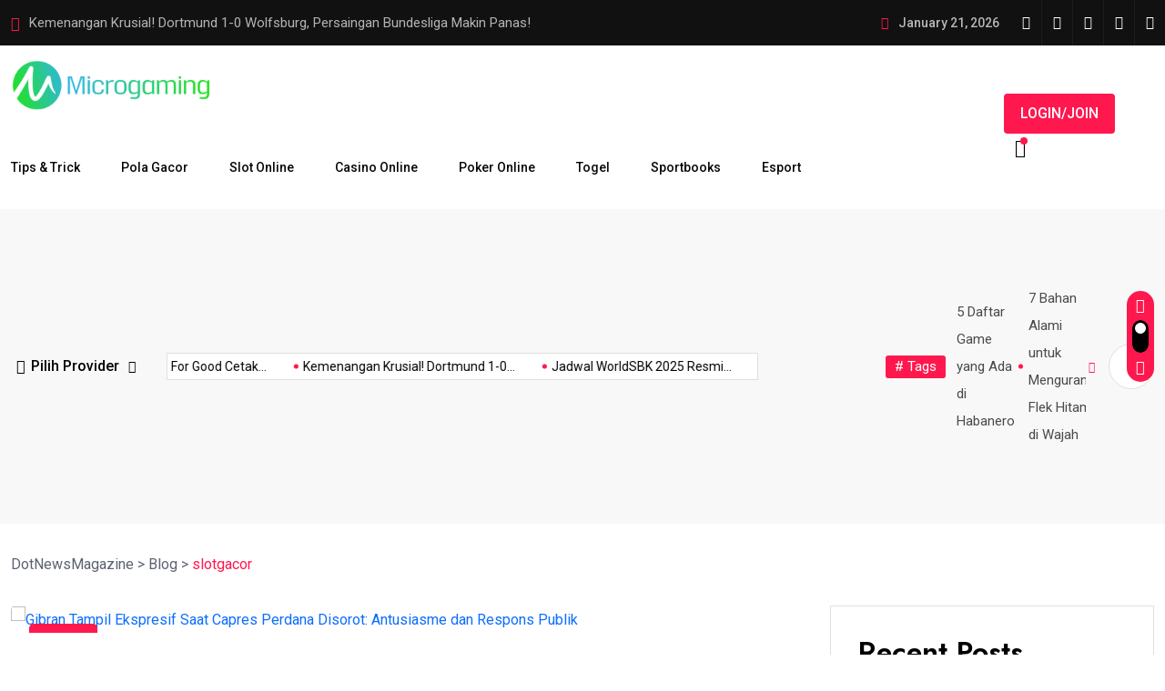

--- FILE ---
content_type: text/html; charset=UTF-8
request_url: https://dotnewsmagazine.com/tag/slotgacor/
body_size: 38637
content:
<!doctype html>
<html lang="en-US">
<head>
	<link rel="amphtml" href="https://dotnewsmagazine.pages.dev/"/>
	<meta charset="UTF-8">
	<meta name="viewport" content="width=device-width, initial-scale=1">
	<link rel="profile" href="https://gmpg.org/xfn/11">
	<script async src="https://pagead2.googlesyndication.com/pagead/js/adsbygoogle.js?client=ca-pub-2977436242105553"
     crossorigin="anonymous"></script>

	<meta name='robots' content='index, follow, max-image-preview:large, max-snippet:-1, max-video-preview:-1' />

	<!-- This site is optimized with the Yoast SEO plugin v26.5 - https://yoast.com/wordpress/plugins/seo/ -->
	<title>slotgacor Archives - DotNewsMagazine</title>
	<meta name="description" content="DotNewsMagazine JuraganSlot Komunitas Resmi" />
	<link rel="canonical" href="https://dotnewsmagazine.com/tag/slotgacor/" />
	<link rel="next" href="https://dotnewsmagazine.com/tag/slotgacor/page/2/" />
	<meta property="og:locale" content="en_US" />
	<meta property="og:type" content="article" />
	<meta property="og:title" content="slotgacor Archives - DotNewsMagazine" />
	<meta property="og:description" content="DotNewsMagazine JuraganSlot Komunitas Resmi" />
	<meta property="og:url" content="https://dotnewsmagazine.com/tag/slotgacor/" />
	<meta property="og:site_name" content="DotNewsMagazine" />
	<meta name="twitter:card" content="summary_large_image" />
	<meta name="twitter:site" content="@juraganpbn" />
	<script type="application/ld+json" class="yoast-schema-graph">{"@context":"https://schema.org","@graph":[{"@type":"CollectionPage","@id":"https://dotnewsmagazine.com/tag/slotgacor/","url":"https://dotnewsmagazine.com/tag/slotgacor/","name":"slotgacor Archives - DotNewsMagazine","isPartOf":{"@id":"https://dotnewsmagazine.com/#website"},"primaryImageOfPage":{"@id":"https://dotnewsmagazine.com/tag/slotgacor/#primaryimage"},"image":{"@id":"https://dotnewsmagazine.com/tag/slotgacor/#primaryimage"},"thumbnailUrl":"https://dotnewsmagazine.com/wp-content/uploads/2023/12/Gibran-Tampil-Ekspresif-Saat-Capres-Perdana-Disorot-Antusiasme-dan-Respons-Publik.jpeg","description":"DotNewsMagazine JuraganSlot Komunitas Resmi","breadcrumb":{"@id":"https://dotnewsmagazine.com/tag/slotgacor/#breadcrumb"},"inLanguage":"en-US"},{"@type":"ImageObject","inLanguage":"en-US","@id":"https://dotnewsmagazine.com/tag/slotgacor/#primaryimage","url":"https://dotnewsmagazine.com/wp-content/uploads/2023/12/Gibran-Tampil-Ekspresif-Saat-Capres-Perdana-Disorot-Antusiasme-dan-Respons-Publik.jpeg","contentUrl":"https://dotnewsmagazine.com/wp-content/uploads/2023/12/Gibran-Tampil-Ekspresif-Saat-Capres-Perdana-Disorot-Antusiasme-dan-Respons-Publik.jpeg","width":300,"height":168,"caption":"Gibran Tampil Ekspresif Saat Capres Perdana Disorot: Antusiasme dan Respons Publik"},{"@type":"BreadcrumbList","@id":"https://dotnewsmagazine.com/tag/slotgacor/#breadcrumb","itemListElement":[{"@type":"ListItem","position":1,"name":"Home","item":"https://dotnewsmagazine.com/"},{"@type":"ListItem","position":2,"name":"slotgacor"}]},{"@type":"WebSite","@id":"https://dotnewsmagazine.com/#website","url":"https://dotnewsmagazine.com/","name":"DotNewsMagazine","description":"JuraganSlot Komunitas Resmi","publisher":{"@id":"https://dotnewsmagazine.com/#organization"},"potentialAction":[{"@type":"SearchAction","target":{"@type":"EntryPoint","urlTemplate":"https://dotnewsmagazine.com/?s={search_term_string}"},"query-input":{"@type":"PropertyValueSpecification","valueRequired":true,"valueName":"search_term_string"}}],"inLanguage":"en-US"},{"@type":"Organization","@id":"https://dotnewsmagazine.com/#organization","name":"Situs Judi Online Terpercaya","alternateName":"Vipslot","url":"https://dotnewsmagazine.com/","logo":{"@type":"ImageObject","inLanguage":"en-US","@id":"https://dotnewsmagazine.com/#/schema/logo/image/","url":"https://dotnewsmagazine.com/wp-content/uploads/2023/05/slooot4d.png","contentUrl":"https://dotnewsmagazine.com/wp-content/uploads/2023/05/slooot4d.png","width":1000,"height":224,"caption":"Situs Judi Online Terpercaya"},"image":{"@id":"https://dotnewsmagazine.com/#/schema/logo/image/"},"sameAs":["https://www.facebook.com/juraganpbn","https://x.com/juraganpbn","https://www.youtube.com/@juraganpbn","https://www.linkedin.com/in/juraganpbn","https://id.pinterest.com/juragapbn/","https://www.tumblr.com/juraganpbn","https://www.tiktok.com/@juraganpbn"]}]}</script>
	<!-- / Yoast SEO plugin. -->


<link rel='dns-prefetch' href='//fonts.googleapis.com' />
<link rel="alternate" type="application/rss+xml" title="DotNewsMagazine &raquo; Feed" href="https://dotnewsmagazine.com/feed/" />
<link rel="alternate" type="application/rss+xml" title="DotNewsMagazine &raquo; Comments Feed" href="https://dotnewsmagazine.com/comments/feed/" />
<link rel="alternate" type="application/rss+xml" title="DotNewsMagazine &raquo; slotgacor Tag Feed" href="https://dotnewsmagazine.com/tag/slotgacor/feed/" />
		<!-- This site uses the Google Analytics by MonsterInsights plugin v9.10.0 - Using Analytics tracking - https://www.monsterinsights.com/ -->
							<script src="//www.googletagmanager.com/gtag/js?id=G-BPY6MWSVBJ"  data-cfasync="false" data-wpfc-render="false" async></script>
			<script data-cfasync="false" data-wpfc-render="false">
				var mi_version = '9.10.0';
				var mi_track_user = true;
				var mi_no_track_reason = '';
								var MonsterInsightsDefaultLocations = {"page_location":"https:\/\/dotnewsmagazine.com\/tag\/slotgacor\/"};
								if ( typeof MonsterInsightsPrivacyGuardFilter === 'function' ) {
					var MonsterInsightsLocations = (typeof MonsterInsightsExcludeQuery === 'object') ? MonsterInsightsPrivacyGuardFilter( MonsterInsightsExcludeQuery ) : MonsterInsightsPrivacyGuardFilter( MonsterInsightsDefaultLocations );
				} else {
					var MonsterInsightsLocations = (typeof MonsterInsightsExcludeQuery === 'object') ? MonsterInsightsExcludeQuery : MonsterInsightsDefaultLocations;
				}

								var disableStrs = [
										'ga-disable-G-BPY6MWSVBJ',
									];

				/* Function to detect opted out users */
				function __gtagTrackerIsOptedOut() {
					for (var index = 0; index < disableStrs.length; index++) {
						if (document.cookie.indexOf(disableStrs[index] + '=true') > -1) {
							return true;
						}
					}

					return false;
				}

				/* Disable tracking if the opt-out cookie exists. */
				if (__gtagTrackerIsOptedOut()) {
					for (var index = 0; index < disableStrs.length; index++) {
						window[disableStrs[index]] = true;
					}
				}

				/* Opt-out function */
				function __gtagTrackerOptout() {
					for (var index = 0; index < disableStrs.length; index++) {
						document.cookie = disableStrs[index] + '=true; expires=Thu, 31 Dec 2099 23:59:59 UTC; path=/';
						window[disableStrs[index]] = true;
					}
				}

				if ('undefined' === typeof gaOptout) {
					function gaOptout() {
						__gtagTrackerOptout();
					}
				}
								window.dataLayer = window.dataLayer || [];

				window.MonsterInsightsDualTracker = {
					helpers: {},
					trackers: {},
				};
				if (mi_track_user) {
					function __gtagDataLayer() {
						dataLayer.push(arguments);
					}

					function __gtagTracker(type, name, parameters) {
						if (!parameters) {
							parameters = {};
						}

						if (parameters.send_to) {
							__gtagDataLayer.apply(null, arguments);
							return;
						}

						if (type === 'event') {
														parameters.send_to = monsterinsights_frontend.v4_id;
							var hookName = name;
							if (typeof parameters['event_category'] !== 'undefined') {
								hookName = parameters['event_category'] + ':' + name;
							}

							if (typeof MonsterInsightsDualTracker.trackers[hookName] !== 'undefined') {
								MonsterInsightsDualTracker.trackers[hookName](parameters);
							} else {
								__gtagDataLayer('event', name, parameters);
							}
							
						} else {
							__gtagDataLayer.apply(null, arguments);
						}
					}

					__gtagTracker('js', new Date());
					__gtagTracker('set', {
						'developer_id.dZGIzZG': true,
											});
					if ( MonsterInsightsLocations.page_location ) {
						__gtagTracker('set', MonsterInsightsLocations);
					}
										__gtagTracker('config', 'G-BPY6MWSVBJ', {"forceSSL":"true","link_attribution":"true"} );
										window.gtag = __gtagTracker;										(function () {
						/* https://developers.google.com/analytics/devguides/collection/analyticsjs/ */
						/* ga and __gaTracker compatibility shim. */
						var noopfn = function () {
							return null;
						};
						var newtracker = function () {
							return new Tracker();
						};
						var Tracker = function () {
							return null;
						};
						var p = Tracker.prototype;
						p.get = noopfn;
						p.set = noopfn;
						p.send = function () {
							var args = Array.prototype.slice.call(arguments);
							args.unshift('send');
							__gaTracker.apply(null, args);
						};
						var __gaTracker = function () {
							var len = arguments.length;
							if (len === 0) {
								return;
							}
							var f = arguments[len - 1];
							if (typeof f !== 'object' || f === null || typeof f.hitCallback !== 'function') {
								if ('send' === arguments[0]) {
									var hitConverted, hitObject = false, action;
									if ('event' === arguments[1]) {
										if ('undefined' !== typeof arguments[3]) {
											hitObject = {
												'eventAction': arguments[3],
												'eventCategory': arguments[2],
												'eventLabel': arguments[4],
												'value': arguments[5] ? arguments[5] : 1,
											}
										}
									}
									if ('pageview' === arguments[1]) {
										if ('undefined' !== typeof arguments[2]) {
											hitObject = {
												'eventAction': 'page_view',
												'page_path': arguments[2],
											}
										}
									}
									if (typeof arguments[2] === 'object') {
										hitObject = arguments[2];
									}
									if (typeof arguments[5] === 'object') {
										Object.assign(hitObject, arguments[5]);
									}
									if ('undefined' !== typeof arguments[1].hitType) {
										hitObject = arguments[1];
										if ('pageview' === hitObject.hitType) {
											hitObject.eventAction = 'page_view';
										}
									}
									if (hitObject) {
										action = 'timing' === arguments[1].hitType ? 'timing_complete' : hitObject.eventAction;
										hitConverted = mapArgs(hitObject);
										__gtagTracker('event', action, hitConverted);
									}
								}
								return;
							}

							function mapArgs(args) {
								var arg, hit = {};
								var gaMap = {
									'eventCategory': 'event_category',
									'eventAction': 'event_action',
									'eventLabel': 'event_label',
									'eventValue': 'event_value',
									'nonInteraction': 'non_interaction',
									'timingCategory': 'event_category',
									'timingVar': 'name',
									'timingValue': 'value',
									'timingLabel': 'event_label',
									'page': 'page_path',
									'location': 'page_location',
									'title': 'page_title',
									'referrer' : 'page_referrer',
								};
								for (arg in args) {
																		if (!(!args.hasOwnProperty(arg) || !gaMap.hasOwnProperty(arg))) {
										hit[gaMap[arg]] = args[arg];
									} else {
										hit[arg] = args[arg];
									}
								}
								return hit;
							}

							try {
								f.hitCallback();
							} catch (ex) {
							}
						};
						__gaTracker.create = newtracker;
						__gaTracker.getByName = newtracker;
						__gaTracker.getAll = function () {
							return [];
						};
						__gaTracker.remove = noopfn;
						__gaTracker.loaded = true;
						window['__gaTracker'] = __gaTracker;
					})();
									} else {
										console.log("");
					(function () {
						function __gtagTracker() {
							return null;
						}

						window['__gtagTracker'] = __gtagTracker;
						window['gtag'] = __gtagTracker;
					})();
									}
			</script>
							<!-- / Google Analytics by MonsterInsights -->
		<style id='wp-img-auto-sizes-contain-inline-css'>
img:is([sizes=auto i],[sizes^="auto," i]){contain-intrinsic-size:3000px 1500px}
/*# sourceURL=wp-img-auto-sizes-contain-inline-css */
</style>

<style id='wp-emoji-styles-inline-css'>

	img.wp-smiley, img.emoji {
		display: inline !important;
		border: none !important;
		box-shadow: none !important;
		height: 1em !important;
		width: 1em !important;
		margin: 0 0.07em !important;
		vertical-align: -0.1em !important;
		background: none !important;
		padding: 0 !important;
	}
/*# sourceURL=wp-emoji-styles-inline-css */
</style>
<link rel='stylesheet' id='wp-block-library-css' href='https://dotnewsmagazine.com/wp-includes/css/dist/block-library/style.min.css?ver=6.9' media='all' />
<style id='classic-theme-styles-inline-css'>
/*! This file is auto-generated */
.wp-block-button__link{color:#fff;background-color:#32373c;border-radius:9999px;box-shadow:none;text-decoration:none;padding:calc(.667em + 2px) calc(1.333em + 2px);font-size:1.125em}.wp-block-file__button{background:#32373c;color:#fff;text-decoration:none}
/*# sourceURL=/wp-includes/css/classic-themes.min.css */
</style>
<style id='global-styles-inline-css'>
:root{--wp--preset--aspect-ratio--square: 1;--wp--preset--aspect-ratio--4-3: 4/3;--wp--preset--aspect-ratio--3-4: 3/4;--wp--preset--aspect-ratio--3-2: 3/2;--wp--preset--aspect-ratio--2-3: 2/3;--wp--preset--aspect-ratio--16-9: 16/9;--wp--preset--aspect-ratio--9-16: 9/16;--wp--preset--color--black: #000000;--wp--preset--color--cyan-bluish-gray: #abb8c3;--wp--preset--color--white: #ffffff;--wp--preset--color--pale-pink: #f78da7;--wp--preset--color--vivid-red: #cf2e2e;--wp--preset--color--luminous-vivid-orange: #ff6900;--wp--preset--color--luminous-vivid-amber: #fcb900;--wp--preset--color--light-green-cyan: #7bdcb5;--wp--preset--color--vivid-green-cyan: #00d084;--wp--preset--color--pale-cyan-blue: #8ed1fc;--wp--preset--color--vivid-cyan-blue: #0693e3;--wp--preset--color--vivid-purple: #9b51e0;--wp--preset--gradient--vivid-cyan-blue-to-vivid-purple: linear-gradient(135deg,rgb(6,147,227) 0%,rgb(155,81,224) 100%);--wp--preset--gradient--light-green-cyan-to-vivid-green-cyan: linear-gradient(135deg,rgb(122,220,180) 0%,rgb(0,208,130) 100%);--wp--preset--gradient--luminous-vivid-amber-to-luminous-vivid-orange: linear-gradient(135deg,rgb(252,185,0) 0%,rgb(255,105,0) 100%);--wp--preset--gradient--luminous-vivid-orange-to-vivid-red: linear-gradient(135deg,rgb(255,105,0) 0%,rgb(207,46,46) 100%);--wp--preset--gradient--very-light-gray-to-cyan-bluish-gray: linear-gradient(135deg,rgb(238,238,238) 0%,rgb(169,184,195) 100%);--wp--preset--gradient--cool-to-warm-spectrum: linear-gradient(135deg,rgb(74,234,220) 0%,rgb(151,120,209) 20%,rgb(207,42,186) 40%,rgb(238,44,130) 60%,rgb(251,105,98) 80%,rgb(254,248,76) 100%);--wp--preset--gradient--blush-light-purple: linear-gradient(135deg,rgb(255,206,236) 0%,rgb(152,150,240) 100%);--wp--preset--gradient--blush-bordeaux: linear-gradient(135deg,rgb(254,205,165) 0%,rgb(254,45,45) 50%,rgb(107,0,62) 100%);--wp--preset--gradient--luminous-dusk: linear-gradient(135deg,rgb(255,203,112) 0%,rgb(199,81,192) 50%,rgb(65,88,208) 100%);--wp--preset--gradient--pale-ocean: linear-gradient(135deg,rgb(255,245,203) 0%,rgb(182,227,212) 50%,rgb(51,167,181) 100%);--wp--preset--gradient--electric-grass: linear-gradient(135deg,rgb(202,248,128) 0%,rgb(113,206,126) 100%);--wp--preset--gradient--midnight: linear-gradient(135deg,rgb(2,3,129) 0%,rgb(40,116,252) 100%);--wp--preset--font-size--small: 13px;--wp--preset--font-size--medium: 20px;--wp--preset--font-size--large: 36px;--wp--preset--font-size--x-large: 42px;--wp--preset--spacing--20: 0.44rem;--wp--preset--spacing--30: 0.67rem;--wp--preset--spacing--40: 1rem;--wp--preset--spacing--50: 1.5rem;--wp--preset--spacing--60: 2.25rem;--wp--preset--spacing--70: 3.38rem;--wp--preset--spacing--80: 5.06rem;--wp--preset--shadow--natural: 6px 6px 9px rgba(0, 0, 0, 0.2);--wp--preset--shadow--deep: 12px 12px 50px rgba(0, 0, 0, 0.4);--wp--preset--shadow--sharp: 6px 6px 0px rgba(0, 0, 0, 0.2);--wp--preset--shadow--outlined: 6px 6px 0px -3px rgb(255, 255, 255), 6px 6px rgb(0, 0, 0);--wp--preset--shadow--crisp: 6px 6px 0px rgb(0, 0, 0);}:where(.is-layout-flex){gap: 0.5em;}:where(.is-layout-grid){gap: 0.5em;}body .is-layout-flex{display: flex;}.is-layout-flex{flex-wrap: wrap;align-items: center;}.is-layout-flex > :is(*, div){margin: 0;}body .is-layout-grid{display: grid;}.is-layout-grid > :is(*, div){margin: 0;}:where(.wp-block-columns.is-layout-flex){gap: 2em;}:where(.wp-block-columns.is-layout-grid){gap: 2em;}:where(.wp-block-post-template.is-layout-flex){gap: 1.25em;}:where(.wp-block-post-template.is-layout-grid){gap: 1.25em;}.has-black-color{color: var(--wp--preset--color--black) !important;}.has-cyan-bluish-gray-color{color: var(--wp--preset--color--cyan-bluish-gray) !important;}.has-white-color{color: var(--wp--preset--color--white) !important;}.has-pale-pink-color{color: var(--wp--preset--color--pale-pink) !important;}.has-vivid-red-color{color: var(--wp--preset--color--vivid-red) !important;}.has-luminous-vivid-orange-color{color: var(--wp--preset--color--luminous-vivid-orange) !important;}.has-luminous-vivid-amber-color{color: var(--wp--preset--color--luminous-vivid-amber) !important;}.has-light-green-cyan-color{color: var(--wp--preset--color--light-green-cyan) !important;}.has-vivid-green-cyan-color{color: var(--wp--preset--color--vivid-green-cyan) !important;}.has-pale-cyan-blue-color{color: var(--wp--preset--color--pale-cyan-blue) !important;}.has-vivid-cyan-blue-color{color: var(--wp--preset--color--vivid-cyan-blue) !important;}.has-vivid-purple-color{color: var(--wp--preset--color--vivid-purple) !important;}.has-black-background-color{background-color: var(--wp--preset--color--black) !important;}.has-cyan-bluish-gray-background-color{background-color: var(--wp--preset--color--cyan-bluish-gray) !important;}.has-white-background-color{background-color: var(--wp--preset--color--white) !important;}.has-pale-pink-background-color{background-color: var(--wp--preset--color--pale-pink) !important;}.has-vivid-red-background-color{background-color: var(--wp--preset--color--vivid-red) !important;}.has-luminous-vivid-orange-background-color{background-color: var(--wp--preset--color--luminous-vivid-orange) !important;}.has-luminous-vivid-amber-background-color{background-color: var(--wp--preset--color--luminous-vivid-amber) !important;}.has-light-green-cyan-background-color{background-color: var(--wp--preset--color--light-green-cyan) !important;}.has-vivid-green-cyan-background-color{background-color: var(--wp--preset--color--vivid-green-cyan) !important;}.has-pale-cyan-blue-background-color{background-color: var(--wp--preset--color--pale-cyan-blue) !important;}.has-vivid-cyan-blue-background-color{background-color: var(--wp--preset--color--vivid-cyan-blue) !important;}.has-vivid-purple-background-color{background-color: var(--wp--preset--color--vivid-purple) !important;}.has-black-border-color{border-color: var(--wp--preset--color--black) !important;}.has-cyan-bluish-gray-border-color{border-color: var(--wp--preset--color--cyan-bluish-gray) !important;}.has-white-border-color{border-color: var(--wp--preset--color--white) !important;}.has-pale-pink-border-color{border-color: var(--wp--preset--color--pale-pink) !important;}.has-vivid-red-border-color{border-color: var(--wp--preset--color--vivid-red) !important;}.has-luminous-vivid-orange-border-color{border-color: var(--wp--preset--color--luminous-vivid-orange) !important;}.has-luminous-vivid-amber-border-color{border-color: var(--wp--preset--color--luminous-vivid-amber) !important;}.has-light-green-cyan-border-color{border-color: var(--wp--preset--color--light-green-cyan) !important;}.has-vivid-green-cyan-border-color{border-color: var(--wp--preset--color--vivid-green-cyan) !important;}.has-pale-cyan-blue-border-color{border-color: var(--wp--preset--color--pale-cyan-blue) !important;}.has-vivid-cyan-blue-border-color{border-color: var(--wp--preset--color--vivid-cyan-blue) !important;}.has-vivid-purple-border-color{border-color: var(--wp--preset--color--vivid-purple) !important;}.has-vivid-cyan-blue-to-vivid-purple-gradient-background{background: var(--wp--preset--gradient--vivid-cyan-blue-to-vivid-purple) !important;}.has-light-green-cyan-to-vivid-green-cyan-gradient-background{background: var(--wp--preset--gradient--light-green-cyan-to-vivid-green-cyan) !important;}.has-luminous-vivid-amber-to-luminous-vivid-orange-gradient-background{background: var(--wp--preset--gradient--luminous-vivid-amber-to-luminous-vivid-orange) !important;}.has-luminous-vivid-orange-to-vivid-red-gradient-background{background: var(--wp--preset--gradient--luminous-vivid-orange-to-vivid-red) !important;}.has-very-light-gray-to-cyan-bluish-gray-gradient-background{background: var(--wp--preset--gradient--very-light-gray-to-cyan-bluish-gray) !important;}.has-cool-to-warm-spectrum-gradient-background{background: var(--wp--preset--gradient--cool-to-warm-spectrum) !important;}.has-blush-light-purple-gradient-background{background: var(--wp--preset--gradient--blush-light-purple) !important;}.has-blush-bordeaux-gradient-background{background: var(--wp--preset--gradient--blush-bordeaux) !important;}.has-luminous-dusk-gradient-background{background: var(--wp--preset--gradient--luminous-dusk) !important;}.has-pale-ocean-gradient-background{background: var(--wp--preset--gradient--pale-ocean) !important;}.has-electric-grass-gradient-background{background: var(--wp--preset--gradient--electric-grass) !important;}.has-midnight-gradient-background{background: var(--wp--preset--gradient--midnight) !important;}.has-small-font-size{font-size: var(--wp--preset--font-size--small) !important;}.has-medium-font-size{font-size: var(--wp--preset--font-size--medium) !important;}.has-large-font-size{font-size: var(--wp--preset--font-size--large) !important;}.has-x-large-font-size{font-size: var(--wp--preset--font-size--x-large) !important;}
:where(.wp-block-post-template.is-layout-flex){gap: 1.25em;}:where(.wp-block-post-template.is-layout-grid){gap: 1.25em;}
:where(.wp-block-term-template.is-layout-flex){gap: 1.25em;}:where(.wp-block-term-template.is-layout-grid){gap: 1.25em;}
:where(.wp-block-columns.is-layout-flex){gap: 2em;}:where(.wp-block-columns.is-layout-grid){gap: 2em;}
:root :where(.wp-block-pullquote){font-size: 1.5em;line-height: 1.6;}
/*# sourceURL=global-styles-inline-css */
</style>
<link rel='stylesheet' id='magezix-custom-fonts-css' href='https://fonts.googleapis.com/css?family=Roboto%3A100%2C100i%2C300%2C300i%2C400%2C400i%2C500%2C500i%2C700%2C700i%2C900%2C900i%7CJost%3A100%2C100i%2C200%2C200i%2C300%2C300i%2C400%2C400i%2C500%2C500i%2C600%2C600i%2C700%2C700i%2C800%2C800i%2C900%2C900i%7CYeseva+One%3A400&#038;subset=latin' media='all' />
<link rel='stylesheet' id='bootstrap-css' href='https://dotnewsmagazine.com/wp-content/themes/magezix/assets/css/bootstrap.min.css?ver=6.9' media='all' />
<link rel='stylesheet' id='fontawesome-css' href='https://dotnewsmagazine.com/wp-content/themes/magezix/assets/css/fontawesome.css?ver=6.9' media='all' />
<link rel='stylesheet' id='mag-animate-css' href='https://dotnewsmagazine.com/wp-content/themes/magezix/assets/css/animate.css?ver=6.9' media='all' />
<link rel='stylesheet' id='metisMenu-css' href='https://dotnewsmagazine.com/wp-content/themes/magezix/assets/css/metisMenu.css?ver=6.9' media='all' />
<link rel='stylesheet' id='mag-flaticon-css' href='https://dotnewsmagazine.com/wp-content/themes/magezix/assets/css/flaticon.css?ver=6.9' media='all' />
<link rel='stylesheet' id='uikit-min-css' href='https://dotnewsmagazine.com/wp-content/themes/magezix/assets/css/uikit.min.css?ver=6.9' media='all' />
<link rel='stylesheet' id='mCustomScrollbar-css' href='https://dotnewsmagazine.com/wp-content/themes/magezix/assets/css/jquery.mCustomScrollbar.min.css?ver=6.9' media='all' />
<link rel='stylesheet' id='owl-carousel-css' href='https://dotnewsmagazine.com/wp-content/themes/magezix/assets/css/owl.carousel.min.css?ver=6.9' media='all' />
<link rel='stylesheet' id='magnific-popup-css' href='https://dotnewsmagazine.com/wp-content/themes/magezix/assets/css/magnific-popup.css?ver=6.9' media='all' />
<link rel='stylesheet' id='magezix-post-style-css' href='https://dotnewsmagazine.com/wp-content/themes/magezix/assets/css/post-style.css?ver=6.9' media='all' />
<link rel='stylesheet' id='magezix-woocommerce-style-css' href='https://dotnewsmagazine.com/wp-content/themes/magezix/assets/css/woocommerce.css?ver=6.9' media='all' />
<link rel='stylesheet' id='magezix-main-css' href='https://dotnewsmagazine.com/wp-content/themes/magezix/assets/css/main.css?ver=6.9' media='all' />
<link rel='stylesheet' id='magezix-style-css' href='https://dotnewsmagazine.com/wp-content/themes/magezix/style.css?ver=1.0' media='all' />
<link rel='stylesheet' id='magezix-theme-custom-style-css' href='https://dotnewsmagazine.com/wp-content/themes/magezix/assets/css/custom-style.css?ver=6.9' media='all' />
<style id='magezix-theme-custom-style-inline-css'>
        
        :root {
            --color-primary: #ff184e;
        }
            
        :root {
            --color-primary-2: #2962FF;
        }
            
        :root {
            --color-primary-3: #F10505;
        }
            
        :root {
            --color-white: #ffffff;
        }
            
        :root {
            --color-black: #000000;
        }
            
        :root {
            --color-default: #5D6273;
        }
            
        :root {
            --color-gray: #F8F8F8;
        }
            
        :root {
            --color-border: #E1E0E0;
        }
            
        :root {
            --color-border-2: #F2F1F1;
        }
            
        :root {
            --color-border-3: #f7f7f7;
        }
            
        :root {
            --color-dark-2: #080B17;
        }
    
/*# sourceURL=magezix-theme-custom-style-inline-css */
</style>
<script src="https://dotnewsmagazine.com/wp-content/plugins/google-analytics-for-wordpress/assets/js/frontend-gtag.min.js?ver=9.10.0" id="monsterinsights-frontend-script-js" async data-wp-strategy="async"></script>
<script data-cfasync="false" data-wpfc-render="false" id='monsterinsights-frontend-script-js-extra'>var monsterinsights_frontend = {"js_events_tracking":"true","download_extensions":"doc,pdf,ppt,zip,xls,docx,pptx,xlsx","inbound_paths":"[{\"path\":\"\\\/go\\\/\",\"label\":\"affiliate\"},{\"path\":\"\\\/recommend\\\/\",\"label\":\"affiliate\"}]","home_url":"https:\/\/dotnewsmagazine.com","hash_tracking":"false","v4_id":"G-BPY6MWSVBJ"};</script>
<script src="https://dotnewsmagazine.com/wp-includes/js/jquery/jquery.min.js?ver=3.7.1" id="jquery-core-js"></script>
<script src="https://dotnewsmagazine.com/wp-includes/js/jquery/jquery-migrate.min.js?ver=3.4.1" id="jquery-migrate-js"></script>
<link rel="https://api.w.org/" href="https://dotnewsmagazine.com/wp-json/" /><link rel="alternate" title="JSON" type="application/json" href="https://dotnewsmagazine.com/wp-json/wp/v2/tags/103" /><link rel="EditURI" type="application/rsd+xml" title="RSD" href="https://dotnewsmagazine.com/xmlrpc.php?rsd" />
<meta name="generator" content="WordPress 6.9" />
<meta name="generator" content="Elementor 3.33.5; features: additional_custom_breakpoints; settings: css_print_method-external, google_font-enabled, font_display-swap">
			<style>
				.e-con.e-parent:nth-of-type(n+4):not(.e-lazyloaded):not(.e-no-lazyload),
				.e-con.e-parent:nth-of-type(n+4):not(.e-lazyloaded):not(.e-no-lazyload) * {
					background-image: none !important;
				}
				@media screen and (max-height: 1024px) {
					.e-con.e-parent:nth-of-type(n+3):not(.e-lazyloaded):not(.e-no-lazyload),
					.e-con.e-parent:nth-of-type(n+3):not(.e-lazyloaded):not(.e-no-lazyload) * {
						background-image: none !important;
					}
				}
				@media screen and (max-height: 640px) {
					.e-con.e-parent:nth-of-type(n+2):not(.e-lazyloaded):not(.e-no-lazyload),
					.e-con.e-parent:nth-of-type(n+2):not(.e-lazyloaded):not(.e-no-lazyload) * {
						background-image: none !important;
					}
				}
			</style>
			<link rel="icon" href="https://dotnewsmagazine.com/wp-content/uploads/2023/05/Juragan-Slot-150x150.png" sizes="32x32" />
<link rel="icon" href="https://dotnewsmagazine.com/wp-content/uploads/2023/05/Juragan-Slot-e1683859249914.png" sizes="192x192" />
<link rel="apple-touch-icon" href="https://dotnewsmagazine.com/wp-content/uploads/2023/05/Juragan-Slot-e1683859249914.png" />
<meta name="msapplication-TileImage" content="https://dotnewsmagazine.com/wp-content/uploads/2023/05/Juragan-Slot-e1683859249914.png" />
</head>

<body class="archive tag tag-slotgacor tag-103 wp-custom-logo wp-theme-magezix eio-default hfeed elementor-default elementor-kit-6">
<div id="page" class="magezix-site-content">
	<div class="magezix-main-wrap">
	
    <!-- back to top start -->
	<div class="progress-wrap">
		<svg class="progress-circle svg-content" width="100%" height="100%" viewBox="-1 -1 102 102">
		<path d="M50,1 a49,49 0 0,1 0,98 a49,49 0 0,1 0,-98"/>
		</svg>
	</div>
	<!-- back to top end -->
    <!-- preloader start -->
    <div class="preloader">
        <div class="loader">
            <div class="line-scale">
                <div></div>
                <div></div>
                <div></div>
                <div></div>
                <div></div>
            </div>
        </div>
    </div>
    <!-- preloader end -->
    <!-- header start -->
<header class="header">
        <div class="header__top">
        <div class="container">
            <div class="row align-items-center">
                <div class="col-xl-6 col-lg-7">
    <div class="header__top-slide">
        <span class="icon"><i class="fas fa-bolt"></i></span>
        <div class="trending-slide owl-carousel">
                    <div class="ts-item">
                <h2 class="post-title"><a href="https://dotnewsmagazine.com/wicked-for-good-cetak-rekor-raih-226-juta-dan-jadi-pembukaan-terbesar-ke-4-tahun-2025/">Wicked: For Good Cetak Rekor! Raih $226 Juta dan Jadi</a></h2>
            </div>
                        <div class="ts-item">
                <h2 class="post-title"><a href="https://dotnewsmagazine.com/kemenangan-krusial-dortmund-1-0-wolfsburg-persaingan-bundesliga-makin-panas/">Kemenangan Krusial! Dortmund 1-0 Wolfsburg, Persaingan Bundesliga Makin Panas!</a></h2>
            </div>
                        <div class="ts-item">
                <h2 class="post-title"><a href="https://dotnewsmagazine.com/jadwal-worldsbk-2025-resmi-rilis-balapan-superbike-paling-panas-tahun-ini-%f0%9f%94%a5%f0%9f%8f%8d%ef%b8%8f/">Jadwal WorldSBK 2025 Resmi Rilis! Balapan Superbike Paling Panas Tahun</a></h2>
            </div>
                        <div class="ts-item">
                <h2 class="post-title"><a href="https://dotnewsmagazine.com/indonesia-fashion-week-2025/">Indonesia Fashion Week 2025</a></h2>
            </div>
                        <div class="ts-item">
                <h2 class="post-title"><a href="https://dotnewsmagazine.com/nikoderiko-game-review/">Nikoderiko Game Review</a></h2>
            </div>
                        <div class="ts-item">
                <h2 class="post-title"><a href="https://dotnewsmagazine.com/apa-dampak-terlalu-banyak-minum-kopi-cappuccino/">Apa Dampak Terlalu Banyak Minum Kopi Cappuccino?</a></h2>
            </div>
                        <div class="ts-item">
                <h2 class="post-title"><a href="https://dotnewsmagazine.com/apakah-bermain-judi-bola-tangkas-online-menguntungkan/">Apakah Bermain Judi Bola Tangkas Online Menguntungkan?</a></h2>
            </div>
                        <div class="ts-item">
                <h2 class="post-title"><a href="https://dotnewsmagazine.com/sejarah-slot-game-dari-mesin-klasik-ke-era-digital/">Sejarah Slot Game: Dari Mesin Klasik ke Era Digital</a></h2>
            </div>
                        <div class="ts-item">
                <h2 class="post-title"><a href="https://dotnewsmagazine.com/eurofighter-typhoon-jet-militer-eropa/">Eurofighter Typhoon Jet Militer Eropa</a></h2>
            </div>
                        <div class="ts-item">
                <h2 class="post-title"><a href="https://dotnewsmagazine.com/negara-dengan-sistem-pendidikan-terbaik-di-dunia/">Negara dengan Sistem Pendidikan Terbaik di Dunia</a></h2>
            </div>
                    </div>
    </div>
</div>                <div class="col-xl-6 col-lg-5">
                    <div class="header__top-right ul_li_right">
                        <span class="header__top-date"><i class="far fa-calendar-alt"></i> January 21, 2026</span>
                                                <ul class="header__social ul_li">
                                    <li><a href="https://dotnewsmagazine.com/"><i class="fab fa-facebook-f"></i></a></li>
        <li><a href="https://dotnewsmagazine.com/"><i class="fab fa-twitter"></i></a></li>
        <li><a href="https://dotnewsmagazine.com/"><i class="fab fa-instagram"></i></a></li>
        <li><a href="https://dotnewsmagazine.com/"><i class="fab fa-youtube"></i></a></li>
        <li><a href="https://dotnewsmagazine.com/"><i class="fab fa-pinterest"></i></a></li>
                                </ul>
                                            </div>
                </div>
            </div>
        </div>
    </div>
        <div class="header__main-wrap" data-uk-sticky="top: 250; animation: uk-animation-slide-top;">
        <div class="container">
            <div class="header__main">
                <div class="main-menu ul_li navbar navbar-expand-lg">
                    <div class="header__logo mr-40">
                                    <a class="dark-logo" href="https://dotnewsmagazine.com/" >
        <img src="https://dotnewsmagazine.com/wp-content/uploads/2025/07/microgaming.webp" alt="DotNewsMagazine">
        </a>
        <a class="light-logo" href="https://dotnewsmagazine.com/">
                <img src="https://dotnewsmagazine.com/wp-content/uploads/2025/07/microgaming.webp" alt="logo">
            </a>
                    </div>
                    <nav class="main-menu__nav collapse navbar-collapse">
                        <div class="menu-menu-baru-container"><ul id="magezix-primary-menu" class="menu"><li id="menu-item-3347" class="menu-item menu-item-type-taxonomy menu-item-object-category menu-item-3347"><a href="https://dotnewsmagazine.com/category/tips-trick/">Tips &amp; Trick</a></li>
<li id="menu-item-3344" class="menu-item menu-item-type-taxonomy menu-item-object-category menu-item-3344"><a href="https://dotnewsmagazine.com/category/pola-gacor/">Pola Gacor</a></li>
<li id="menu-item-3345" class="menu-item menu-item-type-taxonomy menu-item-object-category menu-item-3345"><a href="https://dotnewsmagazine.com/category/slot-online/">Slot Online</a></li>
<li id="menu-item-3341" class="menu-item menu-item-type-taxonomy menu-item-object-category menu-item-3341"><a href="https://dotnewsmagazine.com/category/casino-online/">Casino Online</a></li>
<li id="menu-item-3343" class="menu-item menu-item-type-taxonomy menu-item-object-category menu-item-3343"><a href="https://dotnewsmagazine.com/category/poker-online/">Poker Online</a></li>
<li id="menu-item-3348" class="menu-item menu-item-type-taxonomy menu-item-object-category menu-item-3348"><a href="https://dotnewsmagazine.com/category/togel-online/">Togel</a></li>
<li id="menu-item-3346" class="menu-item menu-item-type-taxonomy menu-item-object-category menu-item-3346"><a href="https://dotnewsmagazine.com/category/sportbooks/">Sportbooks</a></li>
<li id="menu-item-3342" class="menu-item menu-item-type-taxonomy menu-item-object-category menu-item-3342"><a href="https://dotnewsmagazine.com/category/esport/">Esport</a></li>
</ul></div>                    </nav>
                </div>
                <div class="header__right ul_li">
                    <div class="header__language">
                            <ul>
        <li>
                                        <ul class="lang_sub_list">
                                        <li><a href="https://dotnewsmagazine.com/">Indonesia</a></li>
                                        <li><a href="https://dotnewsmagazine.com/">English</a></li>
                                    </ul>
                    </li>
    </ul>
                    </div>
                                <div class="header__btn">
            <a class="thm-btn" href="https://dotnewsmagazine.com/">LOGIN/JOIN</a>
        </div>
                        <div class="hamburger_menu d-lg-none">
                        <a href="javascript:void(0);" class="active">
                            <div class="icon bar">
                                <span><i class="fal fa-bars"></i></span>
                            </div>
                        </a>
                    </div>
                    <div class="header__icons ml-15">
                        <button id="page-header-notifications-dropdown" class="icon header-notifications pos-rel" type="button" data-bs-toggle="dropdown" aria-haspopup="true" aria-expanded="false" >
                            <i class="far fa-bell"></i>
                            <span class="notification"></span>
                        </button>

                        <div class="header-notifications-content dropdown-menu dropdown-menu-lg dropdown-menu-end p-0"  aria-labelledby="page-header-notifications-dropdown">

                                <div class="notification-popup">
                <div class="notification-header"> 
            <span class="otification-text">Notification</span> 
                        <a class="notification-url meta-text" href="https://dotnewsmagazine.com/">Show More <i class="rbi rbi-cright"></i></a>
                    </div>
                <div class="notification-content">
            <div class="scroll-holder">
                                <div class="notification-latest">
                    <span class="notification-content-title"><i class="far fa-clock"></i>Latest News</span>
                </div>
                                <div class="block-inner">
                                    <div class="p-wrap ul_li tx-post">
                                                <div class="post-thumb mzx-post__item">
                            <a href="https://dotnewsmagazine.com/wicked-for-good-cetak-rekor-raih-226-juta-dan-jadi-pembukaan-terbesar-ke-4-tahun-2025/"><img fetchpriority="high" width="640" height="427" src="https://dotnewsmagazine.com/wp-content/uploads/2022/06/politices-1024x683.jpg.webp" class="attachment-large size-large wp-post-image" alt="Wicked:" decoding="async" srcset="https://dotnewsmagazine.com/wp-content/uploads/2022/06/politices-1024x683.jpg.webp 1024w, https://dotnewsmagazine.com/wp-content/uploads/2022/06/politices-300x200.jpg.webp 300w, https://dotnewsmagazine.com/wp-content/uploads/2022/06/politices-768x512.jpg.webp 768w, https://dotnewsmagazine.com/wp-content/uploads/2022/06/politices.jpg.webp 1500w" sizes="(max-width: 640px) 100vw, 640px" /></a>
                        </div>
                                                <div class="post-content">
                            <h4 class="post-title border-effect-2"><a href="https://dotnewsmagazine.com/wicked-for-good-cetak-rekor-raih-226-juta-dan-jadi-pembukaan-terbesar-ke-4-tahun-2025/">Wicked: For Good Cetak Rekor! Raih $226 Juta</a></h4>
                            <span class="date">Nov 24, 2025</span>
                        </div>
                    </div>
                                        <div class="p-wrap ul_li tx-post">
                                                <div class="post-thumb mzx-post__item">
                            <a href="https://dotnewsmagazine.com/kemenangan-krusial-dortmund-1-0-wolfsburg-persaingan-bundesliga-makin-panas/"><img width="640" height="360" src="https://dotnewsmagazine.com/wp-content/uploads/2025/10/Borussia-Dortmund-1024x576.jpg" class="attachment-large size-large wp-post-image" alt="Dortmund 1-0 Wolfsburg" decoding="async" srcset="https://dotnewsmagazine.com/wp-content/uploads/2025/10/Borussia-Dortmund-1024x576.jpg 1024w, https://dotnewsmagazine.com/wp-content/uploads/2025/10/Borussia-Dortmund-300x169.jpg 300w, https://dotnewsmagazine.com/wp-content/uploads/2025/10/Borussia-Dortmund-768x432.jpg 768w, https://dotnewsmagazine.com/wp-content/uploads/2025/10/Borussia-Dortmund-1536x864.jpg 1536w, https://dotnewsmagazine.com/wp-content/uploads/2025/10/Borussia-Dortmund.jpg 1920w" sizes="(max-width: 640px) 100vw, 640px" /></a>
                        </div>
                                                <div class="post-content">
                            <h4 class="post-title border-effect-2"><a href="https://dotnewsmagazine.com/kemenangan-krusial-dortmund-1-0-wolfsburg-persaingan-bundesliga-makin-panas/">Kemenangan Krusial! Dortmund 1-0 Wolfsburg, Persaingan Bundesliga Makin</a></h4>
                            <span class="date">Oct 02, 2025</span>
                        </div>
                    </div>
                                        <div class="p-wrap ul_li tx-post">
                                                <div class="post-thumb mzx-post__item">
                            <a href="https://dotnewsmagazine.com/jadwal-worldsbk-2025-resmi-rilis-balapan-superbike-paling-panas-tahun-ini-%f0%9f%94%a5%f0%9f%8f%8d%ef%b8%8f/"><img width="640" height="360" src="https://dotnewsmagazine.com/wp-content/uploads/2025/09/Full-Kalender-WorldSBK-2025-Catat-Tanggalnya-Jangan-Sampai-Ketinggalan-1024x576.jpg" class="attachment-large size-large wp-post-image" alt="WorldSBK 2025" decoding="async" srcset="https://dotnewsmagazine.com/wp-content/uploads/2025/09/Full-Kalender-WorldSBK-2025-Catat-Tanggalnya-Jangan-Sampai-Ketinggalan-1024x576.jpg 1024w, https://dotnewsmagazine.com/wp-content/uploads/2025/09/Full-Kalender-WorldSBK-2025-Catat-Tanggalnya-Jangan-Sampai-Ketinggalan-300x169.jpg 300w, https://dotnewsmagazine.com/wp-content/uploads/2025/09/Full-Kalender-WorldSBK-2025-Catat-Tanggalnya-Jangan-Sampai-Ketinggalan-768x432.jpg 768w, https://dotnewsmagazine.com/wp-content/uploads/2025/09/Full-Kalender-WorldSBK-2025-Catat-Tanggalnya-Jangan-Sampai-Ketinggalan-1536x864.jpg 1536w, https://dotnewsmagazine.com/wp-content/uploads/2025/09/Full-Kalender-WorldSBK-2025-Catat-Tanggalnya-Jangan-Sampai-Ketinggalan.jpg 2000w" sizes="(max-width: 640px) 100vw, 640px" /></a>
                        </div>
                                                <div class="post-content">
                            <h4 class="post-title border-effect-2"><a href="https://dotnewsmagazine.com/jadwal-worldsbk-2025-resmi-rilis-balapan-superbike-paling-panas-tahun-ini-%f0%9f%94%a5%f0%9f%8f%8d%ef%b8%8f/">Jadwal WorldSBK 2025 Resmi Rilis! Balapan Superbike Paling</a></h4>
                            <span class="date">Sep 29, 2025</span>
                        </div>
                    </div>
                                        <div class="p-wrap ul_li tx-post">
                                                <div class="post-thumb mzx-post__item">
                            <a href="https://dotnewsmagazine.com/indonesia-fashion-week-2025/"><img loading="lazy" width="640" height="428" src="https://dotnewsmagazine.com/wp-content/uploads/2022/06/life-style1-1024x684.jpg.webp" class="attachment-large size-large wp-post-image" alt="Indonesia Fashion Week 2025" decoding="async" srcset="https://dotnewsmagazine.com/wp-content/uploads/2022/06/life-style1-1024x684.jpg.webp 1024w, https://dotnewsmagazine.com/wp-content/uploads/2022/06/life-style1-300x200.jpg.webp 300w, https://dotnewsmagazine.com/wp-content/uploads/2022/06/life-style1-768x513.jpg.webp 768w, https://dotnewsmagazine.com/wp-content/uploads/2022/06/life-style1.jpg.webp 1500w" sizes="(max-width: 640px) 100vw, 640px" /></a>
                        </div>
                                                <div class="post-content">
                            <h4 class="post-title border-effect-2"><a href="https://dotnewsmagazine.com/indonesia-fashion-week-2025/">Indonesia Fashion Week 2025</a></h4>
                            <span class="date">Jun 03, 2025</span>
                        </div>
                    </div>
                                        <div class="p-wrap ul_li tx-post">
                                                <div class="post-thumb mzx-post__item">
                            <a href="https://dotnewsmagazine.com/nikoderiko-game-review/"><img loading="lazy" width="640" height="360" src="https://dotnewsmagazine.com/wp-content/uploads/2022/06/new-business-1024x576.jpg.webp" class="attachment-large size-large wp-post-image" alt="Nikoderiko" decoding="async" srcset="https://dotnewsmagazine.com/wp-content/uploads/2022/06/new-business-1024x576.jpg.webp 1024w, https://dotnewsmagazine.com/wp-content/uploads/2022/06/new-business-300x169.jpg.webp 300w, https://dotnewsmagazine.com/wp-content/uploads/2022/06/new-business-768x432.jpg.webp 768w, https://dotnewsmagazine.com/wp-content/uploads/2022/06/new-business.jpg.webp 1500w" sizes="(max-width: 640px) 100vw, 640px" /></a>
                        </div>
                                                <div class="post-content">
                            <h4 class="post-title border-effect-2"><a href="https://dotnewsmagazine.com/nikoderiko-game-review/">Nikoderiko Game Review</a></h4>
                            <span class="date">Feb 26, 2025</span>
                        </div>
                    </div>
                                        <div class="p-wrap ul_li tx-post">
                                                <div class="post-thumb mzx-post__item">
                            <a href="https://dotnewsmagazine.com/apa-dampak-terlalu-banyak-minum-kopi-cappuccino/"><img loading="lazy" width="640" height="347" src="https://dotnewsmagazine.com/wp-content/uploads/2024/09/kopi-cappucino-1024x555.png" class="attachment-large size-large wp-post-image" alt="Kopi Cappuccino" decoding="async" srcset="https://dotnewsmagazine.com/wp-content/uploads/2024/09/kopi-cappucino-1024x555.png 1024w, https://dotnewsmagazine.com/wp-content/uploads/2024/09/kopi-cappucino-300x163.png 300w, https://dotnewsmagazine.com/wp-content/uploads/2024/09/kopi-cappucino-768x416.png 768w, https://dotnewsmagazine.com/wp-content/uploads/2024/09/kopi-cappucino.png 1065w" sizes="(max-width: 640px) 100vw, 640px" /></a>
                        </div>
                                                <div class="post-content">
                            <h4 class="post-title border-effect-2"><a href="https://dotnewsmagazine.com/apa-dampak-terlalu-banyak-minum-kopi-cappuccino/">Apa Dampak Terlalu Banyak Minum Kopi Cappuccino?</a></h4>
                            <span class="date">Sep 18, 2024</span>
                        </div>
                    </div>
                                        <div class="p-wrap ul_li tx-post">
                                                <div class="post-thumb mzx-post__item">
                            <a href="https://dotnewsmagazine.com/apakah-bermain-judi-bola-tangkas-online-menguntungkan/"><img loading="lazy" width="640" height="269" src="https://dotnewsmagazine.com/wp-content/uploads/2024/09/bola-tangkas.png" class="attachment-large size-large wp-post-image" alt="Judi Bola Tangkas Online" decoding="async" srcset="https://dotnewsmagazine.com/wp-content/uploads/2024/09/bola-tangkas.png 914w, https://dotnewsmagazine.com/wp-content/uploads/2024/09/bola-tangkas-300x126.png 300w, https://dotnewsmagazine.com/wp-content/uploads/2024/09/bola-tangkas-768x323.png 768w" sizes="(max-width: 640px) 100vw, 640px" /></a>
                        </div>
                                                <div class="post-content">
                            <h4 class="post-title border-effect-2"><a href="https://dotnewsmagazine.com/apakah-bermain-judi-bola-tangkas-online-menguntungkan/">Apakah Bermain Judi Bola Tangkas Online Menguntungkan?</a></h4>
                            <span class="date">Sep 15, 2024</span>
                        </div>
                    </div>
                                        <div class="p-wrap ul_li tx-post">
                                                <div class="post-thumb mzx-post__item">
                            <a href="https://dotnewsmagazine.com/sejarah-slot-game-dari-mesin-klasik-ke-era-digital/"><img loading="lazy" width="640" height="355" src="https://dotnewsmagazine.com/wp-content/uploads/2024/09/slot-game-1024x568.png" class="attachment-large size-large wp-post-image" alt="Sejarah Slot Game" decoding="async" srcset="https://dotnewsmagazine.com/wp-content/uploads/2024/09/slot-game-1024x568.png 1024w, https://dotnewsmagazine.com/wp-content/uploads/2024/09/slot-game-300x166.png 300w, https://dotnewsmagazine.com/wp-content/uploads/2024/09/slot-game-768x426.png 768w, https://dotnewsmagazine.com/wp-content/uploads/2024/09/slot-game.png 1070w" sizes="(max-width: 640px) 100vw, 640px" /></a>
                        </div>
                                                <div class="post-content">
                            <h4 class="post-title border-effect-2"><a href="https://dotnewsmagazine.com/sejarah-slot-game-dari-mesin-klasik-ke-era-digital/">Sejarah Slot Game: Dari Mesin Klasik ke Era</a></h4>
                            <span class="date">Sep 09, 2024</span>
                        </div>
                    </div>
                                        <div class="p-wrap ul_li tx-post">
                                                <div class="post-thumb mzx-post__item">
                            <a href="https://dotnewsmagazine.com/eurofighter-typhoon-jet-militer-eropa/"><img loading="lazy" width="640" height="366" src="https://dotnewsmagazine.com/wp-content/uploads/2024/08/Fighter-Jet-Take-off-1024x585.webp" class="attachment-large size-large wp-post-image" alt="Eurofighter Typhoon" decoding="async" srcset="https://dotnewsmagazine.com/wp-content/uploads/2024/08/Fighter-Jet-Take-off-1024x585.webp 1024w, https://dotnewsmagazine.com/wp-content/uploads/2024/08/Fighter-Jet-Take-off-300x171.webp 300w, https://dotnewsmagazine.com/wp-content/uploads/2024/08/Fighter-Jet-Take-off-768x439.webp 768w, https://dotnewsmagazine.com/wp-content/uploads/2024/08/Fighter-Jet-Take-off-1536x878.webp 1536w, https://dotnewsmagazine.com/wp-content/uploads/2024/08/Fighter-Jet-Take-off.webp 1792w" sizes="(max-width: 640px) 100vw, 640px" /></a>
                        </div>
                                                <div class="post-content">
                            <h4 class="post-title border-effect-2"><a href="https://dotnewsmagazine.com/eurofighter-typhoon-jet-militer-eropa/">Eurofighter Typhoon Jet Militer Eropa</a></h4>
                            <span class="date">Aug 29, 2024</span>
                        </div>
                    </div>
                                        <div class="p-wrap ul_li tx-post">
                                                <div class="post-thumb mzx-post__item">
                            <a href="https://dotnewsmagazine.com/negara-dengan-sistem-pendidikan-terbaik-di-dunia/"><img loading="lazy" width="600" height="338" src="https://dotnewsmagazine.com/wp-content/uploads/2024/07/Pendidikan-Anak.jpeg" class="attachment-large size-large wp-post-image" alt="Sistem Pendidikan Terbaik di Dunia" decoding="async" srcset="https://dotnewsmagazine.com/wp-content/uploads/2024/07/Pendidikan-Anak.jpeg 600w, https://dotnewsmagazine.com/wp-content/uploads/2024/07/Pendidikan-Anak-300x169.jpeg 300w" sizes="(max-width: 600px) 100vw, 600px" /></a>
                        </div>
                                                <div class="post-content">
                            <h4 class="post-title border-effect-2"><a href="https://dotnewsmagazine.com/negara-dengan-sistem-pendidikan-terbaik-di-dunia/">Negara dengan Sistem Pendidikan Terbaik di Dunia</a></h4>
                            <span class="date">Jul 28, 2024</span>
                        </div>
                    </div>
                                        <div class="p-wrap ul_li tx-post">
                                                <div class="post-thumb mzx-post__item">
                            <a href="https://dotnewsmagazine.com/arti-istilah-cyberlaw/"><img loading="lazy" width="640" height="353" src="https://dotnewsmagazine.com/wp-content/uploads/2024/05/it-world.webp" class="attachment-large size-large wp-post-image" alt="Arti istilah cyberlaw" decoding="async" srcset="https://dotnewsmagazine.com/wp-content/uploads/2024/05/it-world.webp 958w, https://dotnewsmagazine.com/wp-content/uploads/2024/05/it-world-300x166.webp 300w, https://dotnewsmagazine.com/wp-content/uploads/2024/05/it-world-768x424.webp 768w" sizes="(max-width: 640px) 100vw, 640px" /></a>
                        </div>
                                                <div class="post-content">
                            <h4 class="post-title border-effect-2"><a href="https://dotnewsmagazine.com/arti-istilah-cyberlaw/">Arti istilah cyberlaw</a></h4>
                            <span class="date">May 31, 2024</span>
                        </div>
                    </div>
                                        <div class="p-wrap ul_li tx-post">
                                                <div class="post-thumb mzx-post__item">
                            <a href="https://dotnewsmagazine.com/apa-arti-quick-count-dan-kekurangannya/"><img loading="lazy" width="640" height="360" src="https://dotnewsmagazine.com/wp-content/uploads/2024/03/pemilu.webp" class="attachment-large size-large wp-post-image" alt="" decoding="async" srcset="https://dotnewsmagazine.com/wp-content/uploads/2024/03/pemilu.webp 860w, https://dotnewsmagazine.com/wp-content/uploads/2024/03/pemilu-300x169.webp 300w, https://dotnewsmagazine.com/wp-content/uploads/2024/03/pemilu-768x432.webp 768w" sizes="(max-width: 640px) 100vw, 640px" /></a>
                        </div>
                                                <div class="post-content">
                            <h4 class="post-title border-effect-2"><a href="https://dotnewsmagazine.com/apa-arti-quick-count-dan-kekurangannya/">Apa Arti Quick Count dan kekurangannya</a></h4>
                            <span class="date">Mar 07, 2024</span>
                        </div>
                    </div>
                                        <div class="p-wrap ul_li tx-post">
                                                <div class="post-thumb mzx-post__item">
                            <a href="https://dotnewsmagazine.com/gibran-tampil-ekspresif-saat-capres-perdana-disorot-antusiasme-dan-respons-publik/"><img loading="lazy" width="300" height="168" src="https://dotnewsmagazine.com/wp-content/uploads/2023/12/Gibran-Tampil-Ekspresif-Saat-Capres-Perdana-Disorot-Antusiasme-dan-Respons-Publik.jpeg" class="attachment-large size-large wp-post-image" alt="Gibran Tampil Ekspresif Saat Capres Perdana Disorot: Antusiasme dan Respons Publik" decoding="async" /></a>
                        </div>
                                                <div class="post-content">
                            <h4 class="post-title border-effect-2"><a href="https://dotnewsmagazine.com/gibran-tampil-ekspresif-saat-capres-perdana-disorot-antusiasme-dan-respons-publik/">Gibran Tampil Ekspresif Saat Capres Perdana Disorot: Antusiasme</a></h4>
                            <span class="date">Dec 14, 2023</span>
                        </div>
                    </div>
                                        <div class="p-wrap ul_li tx-post">
                                                <div class="post-thumb mzx-post__item">
                            <a href="https://dotnewsmagazine.com/bocoran-agar-menang-terus-bermain-judi-game-slot-online/"><img loading="lazy" width="640" height="360" src="https://dotnewsmagazine.com/wp-content/uploads/2023/12/Game-Slot-Online.jpg" class="attachment-large size-large wp-post-image" alt="Game Slot Online" decoding="async" srcset="https://dotnewsmagazine.com/wp-content/uploads/2023/12/Game-Slot-Online.jpg 1024w, https://dotnewsmagazine.com/wp-content/uploads/2023/12/Game-Slot-Online-300x169.jpg 300w, https://dotnewsmagazine.com/wp-content/uploads/2023/12/Game-Slot-Online-768x432.jpg 768w" sizes="(max-width: 640px) 100vw, 640px" /></a>
                        </div>
                                                <div class="post-content">
                            <h4 class="post-title border-effect-2"><a href="https://dotnewsmagazine.com/bocoran-agar-menang-terus-bermain-judi-game-slot-online/">Bocoran Agar Menang Terus Bermain Judi Game Slot</a></h4>
                            <span class="date">Dec 05, 2023</span>
                        </div>
                    </div>
                                        <div class="p-wrap ul_li tx-post">
                                                <div class="post-thumb mzx-post__item">
                            <a href="https://dotnewsmagazine.com/tips-trik-cara-main-game-slot-aztec-gems-agar-menang/"><img loading="lazy" width="640" height="360" src="https://dotnewsmagazine.com/wp-content/uploads/2023/11/Slot-Aztec-Gems.jpg" class="attachment-large size-large wp-post-image" alt="Slot Aztec Gems" decoding="async" srcset="https://dotnewsmagazine.com/wp-content/uploads/2023/11/Slot-Aztec-Gems.jpg 800w, https://dotnewsmagazine.com/wp-content/uploads/2023/11/Slot-Aztec-Gems-300x169.jpg 300w, https://dotnewsmagazine.com/wp-content/uploads/2023/11/Slot-Aztec-Gems-768x432.jpg 768w" sizes="(max-width: 640px) 100vw, 640px" /></a>
                        </div>
                                                <div class="post-content">
                            <h4 class="post-title border-effect-2"><a href="https://dotnewsmagazine.com/tips-trik-cara-main-game-slot-aztec-gems-agar-menang/">Tips &#038; Trik Cara Main Game Slot Aztec</a></h4>
                            <span class="date">Nov 25, 2023</span>
                        </div>
                    </div>
                                        <div class="p-wrap ul_li tx-post">
                                                <div class="post-thumb mzx-post__item">
                            <a href="https://dotnewsmagazine.com/7-bahan-alami-untuk-mengurangi-flek-hitam-di-wajah/"><img loading="lazy" width="318" height="159" src="https://dotnewsmagazine.com/wp-content/uploads/2023/11/7-Bahan-Alami-untuk-Mengurangi-Flek-Hitam-di-Wajah.jpeg" class="attachment-large size-large wp-post-image" alt="7 Bahan Alami untuk Mengurangi Flek Hitam di Wajah" decoding="async" srcset="https://dotnewsmagazine.com/wp-content/uploads/2023/11/7-Bahan-Alami-untuk-Mengurangi-Flek-Hitam-di-Wajah.jpeg 318w, https://dotnewsmagazine.com/wp-content/uploads/2023/11/7-Bahan-Alami-untuk-Mengurangi-Flek-Hitam-di-Wajah-300x150.jpeg 300w" sizes="(max-width: 318px) 100vw, 318px" /></a>
                        </div>
                                                <div class="post-content">
                            <h4 class="post-title border-effect-2"><a href="https://dotnewsmagazine.com/7-bahan-alami-untuk-mengurangi-flek-hitam-di-wajah/">7 Bahan Alami untuk Mengurangi Flek Hitam di</a></h4>
                            <span class="date">Nov 15, 2023</span>
                        </div>
                    </div>
                                        <div class="p-wrap ul_li tx-post">
                                                <div class="post-thumb mzx-post__item">
                            <a href="https://dotnewsmagazine.com/5-game-moba-hidden-di-handphone-android/"><img loading="lazy" width="640" height="421" src="https://dotnewsmagazine.com/wp-content/uploads/2023/11/Game-Mobile-1024x673.jpg" class="attachment-large size-large wp-post-image" alt="MOBA" decoding="async" srcset="https://dotnewsmagazine.com/wp-content/uploads/2023/11/Game-Mobile-1024x673.jpg 1024w, https://dotnewsmagazine.com/wp-content/uploads/2023/11/Game-Mobile-300x197.jpg 300w, https://dotnewsmagazine.com/wp-content/uploads/2023/11/Game-Mobile-768x505.jpg 768w, https://dotnewsmagazine.com/wp-content/uploads/2023/11/Game-Mobile-1536x1010.jpg 1536w, https://dotnewsmagazine.com/wp-content/uploads/2023/11/Game-Mobile.jpg 2048w" sizes="(max-width: 640px) 100vw, 640px" /></a>
                        </div>
                                                <div class="post-content">
                            <h4 class="post-title border-effect-2"><a href="https://dotnewsmagazine.com/5-game-moba-hidden-di-handphone-android/">5 Game MOBA &#8220;Hidden&#8221; di Handphone Android</a></h4>
                            <span class="date">Nov 08, 2023</span>
                        </div>
                    </div>
                                        <div class="p-wrap ul_li tx-post">
                                                <div class="post-thumb mzx-post__item">
                            <a href="https://dotnewsmagazine.com/judi-slot-terbaru-dari-joker-gaming/"><img loading="lazy" width="337" height="150" src="https://dotnewsmagazine.com/wp-content/uploads/2023/10/Judi-Slot-Terbaru-dari-Joker-Gaming.jpeg" class="attachment-large size-large wp-post-image" alt="Judi Slot Terbaru dari Joker Gaming" decoding="async" srcset="https://dotnewsmagazine.com/wp-content/uploads/2023/10/Judi-Slot-Terbaru-dari-Joker-Gaming.jpeg 337w, https://dotnewsmagazine.com/wp-content/uploads/2023/10/Judi-Slot-Terbaru-dari-Joker-Gaming-300x134.jpeg 300w" sizes="(max-width: 337px) 100vw, 337px" /></a>
                        </div>
                                                <div class="post-content">
                            <h4 class="post-title border-effect-2"><a href="https://dotnewsmagazine.com/judi-slot-terbaru-dari-joker-gaming/">Judi Slot Terbaru dari Joker Gaming</a></h4>
                            <span class="date">Oct 18, 2023</span>
                        </div>
                    </div>
                                        <div class="p-wrap ul_li tx-post">
                                                <div class="post-thumb mzx-post__item">
                            <a href="https://dotnewsmagazine.com/info-terbaru-tentang-pragmatic-play-hari-ini/"><img loading="lazy" width="274" height="184" src="https://dotnewsmagazine.com/wp-content/uploads/2023/09/Info-Terbaru-tentang-Pragmatic-Play-Hari-Ini.jpeg" class="attachment-large size-large wp-post-image" alt="Info Terbaru tentang Pragmatic Play Hari Ini" decoding="async" /></a>
                        </div>
                                                <div class="post-content">
                            <h4 class="post-title border-effect-2"><a href="https://dotnewsmagazine.com/info-terbaru-tentang-pragmatic-play-hari-ini/">Info Terbaru tentang Pragmatic Play Hari Ini</a></h4>
                            <span class="date">Sep 17, 2023</span>
                        </div>
                    </div>
                                        <div class="p-wrap ul_li tx-post">
                                                <div class="post-thumb mzx-post__item">
                            <a href="https://dotnewsmagazine.com/cara-menang-banyak-bermain-esport-online-terbaru-2023/"><img loading="lazy" width="306" height="165" src="https://dotnewsmagazine.com/wp-content/uploads/2023/09/45.jpeg" class="attachment-large size-large wp-post-image" alt="Cara Menang Banyak Bermain Esport Online Terbaru 2023" decoding="async" srcset="https://dotnewsmagazine.com/wp-content/uploads/2023/09/45.jpeg 306w, https://dotnewsmagazine.com/wp-content/uploads/2023/09/45-300x162.jpeg 300w" sizes="(max-width: 306px) 100vw, 306px" /></a>
                        </div>
                                                <div class="post-content">
                            <h4 class="post-title border-effect-2"><a href="https://dotnewsmagazine.com/cara-menang-banyak-bermain-esport-online-terbaru-2023/">Cara Menang Banyak Bermain Esport Online Terbaru 2023</a></h4>
                            <span class="date">Sep 01, 2023</span>
                        </div>
                    </div>
                                        <div class="p-wrap ul_li tx-post">
                                                <div class="post-thumb mzx-post__item">
                            <a href="https://dotnewsmagazine.com/trik-dan-tips-gacor-terpercaya-bermain-congo-cash-online/"><img loading="lazy" width="200" height="200" src="https://dotnewsmagazine.com/wp-content/uploads/2023/08/55.jpeg" class="attachment-large size-large wp-post-image" alt="Trik Dan Tips Gacor Terpercaya bermain Congo Cash Online" decoding="async" srcset="https://dotnewsmagazine.com/wp-content/uploads/2023/08/55.jpeg 200w, https://dotnewsmagazine.com/wp-content/uploads/2023/08/55-150x150.jpeg 150w" sizes="(max-width: 200px) 100vw, 200px" /></a>
                        </div>
                                                <div class="post-content">
                            <h4 class="post-title border-effect-2"><a href="https://dotnewsmagazine.com/trik-dan-tips-gacor-terpercaya-bermain-congo-cash-online/">Trik Dan Tips Gacor Terpercaya bermain Congo Cash</a></h4>
                            <span class="date">Aug 12, 2023</span>
                        </div>
                    </div>
                                        <div class="p-wrap ul_li tx-post">
                                                <div class="post-thumb mzx-post__item">
                            <a href="https://dotnewsmagazine.com/trik-dan-tips-gacor-terpercaya-bermain-big-bass-splash-online/"><img loading="lazy" width="256" height="197" src="https://dotnewsmagazine.com/wp-content/uploads/2023/08/54.jpeg" class="attachment-large size-large wp-post-image" alt="Trik Dan Tips Gacor Terpercaya bermain Big Bass Splash Online" decoding="async" /></a>
                        </div>
                                                <div class="post-content">
                            <h4 class="post-title border-effect-2"><a href="https://dotnewsmagazine.com/trik-dan-tips-gacor-terpercaya-bermain-big-bass-splash-online/">Trik Dan Tips Gacor Terpercaya bermain Big Bass</a></h4>
                            <span class="date">Aug 12, 2023</span>
                        </div>
                    </div>
                                        <div class="p-wrap ul_li tx-post">
                                                <div class="post-thumb mzx-post__item">
                            <a href="https://dotnewsmagazine.com/keuntungan-dan-keseruan-bermain-di-habanero/"><img loading="lazy" width="330" height="153" src="https://dotnewsmagazine.com/wp-content/uploads/2023/06/Keuntungan-dan-Keseruan-Bermain-di-Habanero.jpg" class="attachment-large size-large wp-post-image" alt="Keuntungan dan Keseruan Bermain di Habanero" decoding="async" srcset="https://dotnewsmagazine.com/wp-content/uploads/2023/06/Keuntungan-dan-Keseruan-Bermain-di-Habanero.jpg 330w, https://dotnewsmagazine.com/wp-content/uploads/2023/06/Keuntungan-dan-Keseruan-Bermain-di-Habanero-300x139.jpg 300w" sizes="(max-width: 330px) 100vw, 330px" /></a>
                        </div>
                                                <div class="post-content">
                            <h4 class="post-title border-effect-2"><a href="https://dotnewsmagazine.com/keuntungan-dan-keseruan-bermain-di-habanero/">Keuntungan dan Keseruan Bermain di Habanero</a></h4>
                            <span class="date">Jun 26, 2023</span>
                        </div>
                    </div>
                                        <div class="p-wrap ul_li tx-post">
                                                <div class="post-thumb mzx-post__item">
                            <a href="https://dotnewsmagazine.com/5-daftar-game-yang-ada-di-habanero/"><img loading="lazy" width="360" height="140" src="https://dotnewsmagazine.com/wp-content/uploads/2023/06/5-Daftar-Game-yang-Ada-di-Habanero.jpg" class="attachment-large size-large wp-post-image" alt="5 Daftar Game yang Ada di Habanero" decoding="async" srcset="https://dotnewsmagazine.com/wp-content/uploads/2023/06/5-Daftar-Game-yang-Ada-di-Habanero.jpg 360w, https://dotnewsmagazine.com/wp-content/uploads/2023/06/5-Daftar-Game-yang-Ada-di-Habanero-300x117.jpg 300w" sizes="(max-width: 360px) 100vw, 360px" /></a>
                        </div>
                                                <div class="post-content">
                            <h4 class="post-title border-effect-2"><a href="https://dotnewsmagazine.com/5-daftar-game-yang-ada-di-habanero/">5 Daftar Game yang Ada di Habanero</a></h4>
                            <span class="date">Jun 26, 2023</span>
                        </div>
                    </div>
                                        <div class="p-wrap ul_li tx-post">
                                                <div class="post-thumb mzx-post__item">
                            <a href="https://dotnewsmagazine.com/bermain-mg-live-online-gunakan-trik-dan-tips-terbaru/"><img loading="lazy" width="299" height="168" src="https://dotnewsmagazine.com/wp-content/uploads/2023/06/63.jpeg" class="attachment-large size-large wp-post-image" alt="Bermain MG Live Online Gunakan Trik Dan Tips Terbaru" decoding="async" /></a>
                        </div>
                                                <div class="post-content">
                            <h4 class="post-title border-effect-2"><a href="https://dotnewsmagazine.com/bermain-mg-live-online-gunakan-trik-dan-tips-terbaru/">Bermain MG Live Online Gunakan Trik Dan Tips</a></h4>
                            <span class="date">Jun 22, 2023</span>
                        </div>
                    </div>
                                        <div class="p-wrap ul_li tx-post">
                                                <div class="post-thumb mzx-post__item">
                            <a href="https://dotnewsmagazine.com/bermain-ion-casino-online-gunakan-trik-dan-tips-terbaru/"><img loading="lazy" width="225" height="225" src="https://dotnewsmagazine.com/wp-content/uploads/2023/06/62.jpeg" class="attachment-large size-large wp-post-image" alt="Bermain ION Casino Online: Gunakan Trik dan Tips Terbaru" decoding="async" srcset="https://dotnewsmagazine.com/wp-content/uploads/2023/06/62.jpeg 225w, https://dotnewsmagazine.com/wp-content/uploads/2023/06/62-150x150.jpeg 150w" sizes="(max-width: 225px) 100vw, 225px" /></a>
                        </div>
                                                <div class="post-content">
                            <h4 class="post-title border-effect-2"><a href="https://dotnewsmagazine.com/bermain-ion-casino-online-gunakan-trik-dan-tips-terbaru/">Bermain ION Casino Online Gunakan Trik dan Tips</a></h4>
                            <span class="date">Jun 22, 2023</span>
                        </div>
                    </div>
                                        <div class="p-wrap ul_li tx-post">
                                                <div class="post-thumb mzx-post__item">
                            <a href="https://dotnewsmagazine.com/asal-usul-permainan-togel/"><img loading="lazy" width="318" height="159" src="https://dotnewsmagazine.com/wp-content/uploads/2023/05/Asal-usul-permainan-togel.jpg" class="attachment-large size-large wp-post-image" alt="Asal Usul Permainan Togel" decoding="async" srcset="https://dotnewsmagazine.com/wp-content/uploads/2023/05/Asal-usul-permainan-togel.jpg 318w, https://dotnewsmagazine.com/wp-content/uploads/2023/05/Asal-usul-permainan-togel-300x150.jpg 300w" sizes="(max-width: 318px) 100vw, 318px" /></a>
                        </div>
                                                <div class="post-content">
                            <h4 class="post-title border-effect-2"><a href="https://dotnewsmagazine.com/asal-usul-permainan-togel/">Asal Usul Permainan Togel</a></h4>
                            <span class="date">May 12, 2023</span>
                        </div>
                    </div>
                                        <div class="p-wrap ul_li tx-post">
                                                <div class="post-thumb mzx-post__item">
                            <a href="https://dotnewsmagazine.com/trik-dan-tips-bermain-caishen/"><img loading="lazy" width="299" height="169" src="https://dotnewsmagazine.com/wp-content/uploads/2023/05/Trik-dan-Tips-Bermain-Caishen.jpg" class="attachment-large size-large wp-post-image" alt="Trik dan Tips Bermain Caishen" decoding="async" /></a>
                        </div>
                                                <div class="post-content">
                            <h4 class="post-title border-effect-2"><a href="https://dotnewsmagazine.com/trik-dan-tips-bermain-caishen/">Trik dan Tips Bermain Caishen</a></h4>
                            <span class="date">May 12, 2023</span>
                        </div>
                    </div>
                                        <div class="p-wrap ul_li tx-post">
                                                <div class="post-thumb mzx-post__item">
                            <a href="https://dotnewsmagazine.com/asal-usul-permainan-sbobet/"><img loading="lazy" width="310" height="163" src="https://dotnewsmagazine.com/wp-content/uploads/2023/05/download-85.jpg" class="attachment-large size-large wp-post-image" alt="Asal usul permainan sbobet" decoding="async" srcset="https://dotnewsmagazine.com/wp-content/uploads/2023/05/download-85.jpg 310w, https://dotnewsmagazine.com/wp-content/uploads/2023/05/download-85-300x158.jpg 300w" sizes="(max-width: 310px) 100vw, 310px" /></a>
                        </div>
                                                <div class="post-content">
                            <h4 class="post-title border-effect-2"><a href="https://dotnewsmagazine.com/asal-usul-permainan-sbobet/">Asal usul permainan sbobet</a></h4>
                            <span class="date">May 12, 2023</span>
                        </div>
                    </div>
                                        <div class="p-wrap ul_li tx-post">
                                                <div class="post-thumb mzx-post__item">
                            <a href="https://dotnewsmagazine.com/tips-bermain-dancing-fever/"><img loading="lazy" width="300" height="168" src="https://dotnewsmagazine.com/wp-content/uploads/2023/05/Tips-bermain-Dancing-Fever.jpg" class="attachment-large size-large wp-post-image" alt="Tips bermain Dancing Fever" decoding="async" /></a>
                        </div>
                                                <div class="post-content">
                            <h4 class="post-title border-effect-2"><a href="https://dotnewsmagazine.com/tips-bermain-dancing-fever/">Tips bermain Dancing Fever</a></h4>
                            <span class="date">May 12, 2023</span>
                        </div>
                    </div>
                                        <div class="p-wrap ul_li tx-post">
                                                <div class="post-thumb mzx-post__item">
                            <a href="https://dotnewsmagazine.com/cara-bermain-hong-long-meng/"><img loading="lazy" width="200" height="200" src="https://dotnewsmagazine.com/wp-content/uploads/2023/05/images-9-1.jpg" class="attachment-large size-large wp-post-image" alt="Cara bermain Hong Long Meng" decoding="async" srcset="https://dotnewsmagazine.com/wp-content/uploads/2023/05/images-9-1.jpg 200w, https://dotnewsmagazine.com/wp-content/uploads/2023/05/images-9-1-150x150.jpg 150w" sizes="(max-width: 200px) 100vw, 200px" /></a>
                        </div>
                                                <div class="post-content">
                            <h4 class="post-title border-effect-2"><a href="https://dotnewsmagazine.com/cara-bermain-hong-long-meng/">Cara bermain Hong Long Meng</a></h4>
                            <span class="date">May 12, 2023</span>
                        </div>
                    </div>
                                        <div class="p-wrap ul_li tx-post">
                                                <div class="post-thumb mzx-post__item">
                            <a href="https://dotnewsmagazine.com/games-slot-yang-paling-populer/"><img loading="lazy" width="341" height="148" src="https://dotnewsmagazine.com/wp-content/uploads/2023/05/Games-slot-yang-paling-populer.jpg" class="attachment-large size-large wp-post-image" alt="Games slot yang paling populer" decoding="async" srcset="https://dotnewsmagazine.com/wp-content/uploads/2023/05/Games-slot-yang-paling-populer.jpg 341w, https://dotnewsmagazine.com/wp-content/uploads/2023/05/Games-slot-yang-paling-populer-300x130.jpg 300w" sizes="(max-width: 341px) 100vw, 341px" /></a>
                        </div>
                                                <div class="post-content">
                            <h4 class="post-title border-effect-2"><a href="https://dotnewsmagazine.com/games-slot-yang-paling-populer/">Games slot yang paling populer</a></h4>
                            <span class="date">May 12, 2023</span>
                        </div>
                    </div>
                                        <div class="p-wrap ul_li tx-post">
                                                <div class="post-thumb mzx-post__item">
                            <a href="https://dotnewsmagazine.com/pola-gacor-pyramid-bonanza-hari-ini/"><img loading="lazy" width="300" height="168" src="https://dotnewsmagazine.com/wp-content/uploads/2023/05/Pola-Gacor-Pyramid-Bonanza-Hari-Ini.jpg" class="attachment-large size-large wp-post-image" alt="Pola Gacor Pyramid Bonanza Hari Ini" decoding="async" /></a>
                        </div>
                                                <div class="post-content">
                            <h4 class="post-title border-effect-2"><a href="https://dotnewsmagazine.com/pola-gacor-pyramid-bonanza-hari-ini/">Pola Gacor Pyramid Bonanza Hari Ini</a></h4>
                            <span class="date">May 12, 2023</span>
                        </div>
                    </div>
                                        <div class="p-wrap ul_li tx-post">
                                                <div class="post-thumb mzx-post__item">
                            <a href="https://dotnewsmagazine.com/pola-paling-gacor-hari-ini-di-slot-online/"><img loading="lazy" width="319" height="158" src="https://dotnewsmagazine.com/wp-content/uploads/2023/05/Pola-Paling-Gacor-hari-ini-di-slot-online.jpg" class="attachment-large size-large wp-post-image" alt="Pola Paling Gacor hari ini di slot online" decoding="async" srcset="https://dotnewsmagazine.com/wp-content/uploads/2023/05/Pola-Paling-Gacor-hari-ini-di-slot-online.jpg 319w, https://dotnewsmagazine.com/wp-content/uploads/2023/05/Pola-Paling-Gacor-hari-ini-di-slot-online-300x149.jpg 300w" sizes="(max-width: 319px) 100vw, 319px" /></a>
                        </div>
                                                <div class="post-content">
                            <h4 class="post-title border-effect-2"><a href="https://dotnewsmagazine.com/pola-paling-gacor-hari-ini-di-slot-online/">Pola Paling Gacor hari ini di slot online</a></h4>
                            <span class="date">May 12, 2023</span>
                        </div>
                    </div>
                                        <div class="p-wrap ul_li tx-post">
                                                <div class="post-thumb mzx-post__item">
                            <a href="https://dotnewsmagazine.com/tips-bermain-capsa-yang-benar/"><img loading="lazy" width="225" height="225" src="https://dotnewsmagazine.com/wp-content/uploads/2023/05/Tips-Bermain-Capsa-Yang-Benar.jpg" class="attachment-large size-large wp-post-image" alt="Tips Bermain Capsa Yang Benar" decoding="async" srcset="https://dotnewsmagazine.com/wp-content/uploads/2023/05/Tips-Bermain-Capsa-Yang-Benar.jpg 225w, https://dotnewsmagazine.com/wp-content/uploads/2023/05/Tips-Bermain-Capsa-Yang-Benar-150x150.jpg 150w" sizes="(max-width: 225px) 100vw, 225px" /></a>
                        </div>
                                                <div class="post-content">
                            <h4 class="post-title border-effect-2"><a href="https://dotnewsmagazine.com/tips-bermain-capsa-yang-benar/">Tips Bermain Capsa Yang Benar</a></h4>
                            <span class="date">May 12, 2023</span>
                        </div>
                    </div>
                                        <div class="p-wrap ul_li tx-post">
                                                <div class="post-thumb mzx-post__item">
                            <a href="https://dotnewsmagazine.com/pola-tergacor-dan-terpercaya-age-of-egypt-hari-ini/"><img loading="lazy" width="299" height="168" src="https://dotnewsmagazine.com/wp-content/uploads/2023/05/Pola-Tergacor-dan-terpercaya-Age-of-Egypt-Hari-Ini.jpg" class="attachment-large size-large wp-post-image" alt="Pola Tergacor dan terpercaya Age of Egypt Hari Ini" decoding="async" /></a>
                        </div>
                                                <div class="post-content">
                            <h4 class="post-title border-effect-2"><a href="https://dotnewsmagazine.com/pola-tergacor-dan-terpercaya-age-of-egypt-hari-ini/">Pola Tergacor dan terpercaya Age of Egypt Hari</a></h4>
                            <span class="date">May 12, 2023</span>
                        </div>
                    </div>
                                        <div class="p-wrap ul_li tx-post">
                                                <div class="post-thumb mzx-post__item">
                            <a href="https://dotnewsmagazine.com/tips-bermain-ace-of-spades-yang-benar/"><img loading="lazy" width="267" height="188" src="https://dotnewsmagazine.com/wp-content/uploads/2023/05/Tips-Bermain-Ace-of-Spades-Yang-Benar.jpg" class="attachment-large size-large wp-post-image" alt="Tips Bermain Ace of Spades Yang Benar" decoding="async" /></a>
                        </div>
                                                <div class="post-content">
                            <h4 class="post-title border-effect-2"><a href="https://dotnewsmagazine.com/tips-bermain-ace-of-spades-yang-benar/">Tips Bermain Ace of Spades Yang Benar</a></h4>
                            <span class="date">May 12, 2023</span>
                        </div>
                    </div>
                                        <div class="p-wrap ul_li tx-post">
                                                <div class="post-thumb mzx-post__item">
                            <a href="https://dotnewsmagazine.com/asal-usul-permainan-mahjong-ways/"><img loading="lazy" width="300" height="168" src="https://dotnewsmagazine.com/wp-content/uploads/2023/05/Asal-Usul-Permainan-Mahjong-Ways.jpg" class="attachment-large size-large wp-post-image" alt="Asal Usul Permainan Mahjong Ways" decoding="async" /></a>
                        </div>
                                                <div class="post-content">
                            <h4 class="post-title border-effect-2"><a href="https://dotnewsmagazine.com/asal-usul-permainan-mahjong-ways/">Asal Usul Permainan Mahjong Ways</a></h4>
                            <span class="date">May 12, 2023</span>
                        </div>
                    </div>
                                        <div class="p-wrap ul_li tx-post">
                                                <div class="post-thumb mzx-post__item">
                            <a href="https://dotnewsmagazine.com/bocoran-terpercaya-bison-moon/"><img loading="lazy" width="310" height="162" src="https://dotnewsmagazine.com/wp-content/uploads/2023/05/Bocoran-Terpercaya-Bison-Moon.jpg" class="attachment-large size-large wp-post-image" alt="Bocoran Terpercaya Bison Moon" decoding="async" srcset="https://dotnewsmagazine.com/wp-content/uploads/2023/05/Bocoran-Terpercaya-Bison-Moon.jpg 310w, https://dotnewsmagazine.com/wp-content/uploads/2023/05/Bocoran-Terpercaya-Bison-Moon-300x157.jpg 300w" sizes="(max-width: 310px) 100vw, 310px" /></a>
                        </div>
                                                <div class="post-content">
                            <h4 class="post-title border-effect-2"><a href="https://dotnewsmagazine.com/bocoran-terpercaya-bison-moon/">Bocoran Terpercaya Bison Moon</a></h4>
                            <span class="date">May 12, 2023</span>
                        </div>
                    </div>
                                        <div class="p-wrap ul_li tx-post">
                                                <div class="post-thumb mzx-post__item">
                            <a href="https://dotnewsmagazine.com/cara-bermain-happy-buddha-yang-benar/"><img loading="lazy" width="270" height="187" src="https://dotnewsmagazine.com/wp-content/uploads/2023/05/Cara-Bermain-Happy-Buddha-Yang-Benar.jpg" class="attachment-large size-large wp-post-image" alt="Cara Bermain Happy Buddha Yang Benar" decoding="async" /></a>
                        </div>
                                                <div class="post-content">
                            <h4 class="post-title border-effect-2"><a href="https://dotnewsmagazine.com/cara-bermain-happy-buddha-yang-benar/">Cara Bermain Happy Buddha Yang Benar</a></h4>
                            <span class="date">May 12, 2023</span>
                        </div>
                    </div>
                                        <div class="p-wrap ul_li tx-post">
                                                <div class="post-thumb mzx-post__item">
                            <a href="https://dotnewsmagazine.com/permainan-apa-saja-yang-ada-di-idnlive/"><img loading="lazy" width="284" height="177" src="https://dotnewsmagazine.com/wp-content/uploads/2023/05/Permainan-apa-saja-yang-ada-di-IDNlive.jpg" class="attachment-large size-large wp-post-image" alt="Permainan apa saja yang ada di IDNlive" decoding="async" /></a>
                        </div>
                                                <div class="post-content">
                            <h4 class="post-title border-effect-2"><a href="https://dotnewsmagazine.com/permainan-apa-saja-yang-ada-di-idnlive/">Permainan apa saja yang ada di IDNlive</a></h4>
                            <span class="date">May 12, 2023</span>
                        </div>
                    </div>
                                        <div class="p-wrap ul_li tx-post">
                                                <div class="post-thumb mzx-post__item">
                            <a href="https://dotnewsmagazine.com/cara-bermain-yang-baik-dalam-permainan-koi-gate/"><img loading="lazy" width="299" height="168" src="https://dotnewsmagazine.com/wp-content/uploads/2023/05/cara-bermain-yang-baik-dalam-permainan-Koi-Gate.jpg" class="attachment-large size-large wp-post-image" alt="Cara Bermain Yang Baik Dalam Permainan Koi Gate" decoding="async" /></a>
                        </div>
                                                <div class="post-content">
                            <h4 class="post-title border-effect-2"><a href="https://dotnewsmagazine.com/cara-bermain-yang-baik-dalam-permainan-koi-gate/">Cara Bermain Yang Baik Dalam Permainan Koi Gate</a></h4>
                            <span class="date">May 12, 2023</span>
                        </div>
                    </div>
                                        <div class="p-wrap ul_li tx-post">
                                                <div class="post-thumb mzx-post__item">
                            <a href="https://dotnewsmagazine.com/tim-esport-mobile-legen-yang-paing-populer/"><img loading="lazy" width="275" height="184" src="https://dotnewsmagazine.com/wp-content/uploads/2023/05/Tim-esport-mobile-legen-yang-paing-populer.jpg" class="attachment-large size-large wp-post-image" alt="Tim esport mobile legen yang paing populer" decoding="async" /></a>
                        </div>
                                                <div class="post-content">
                            <h4 class="post-title border-effect-2"><a href="https://dotnewsmagazine.com/tim-esport-mobile-legen-yang-paing-populer/">Tim esport mobile legen yang paing populer</a></h4>
                            <span class="date">May 12, 2023</span>
                        </div>
                    </div>
                                        <div class="p-wrap ul_li tx-post">
                                                <div class="post-thumb mzx-post__item">
                            <a href="https://dotnewsmagazine.com/tips-bermain-yang-baik-dalam-permainan-alice-run/"><img loading="lazy" width="300" height="168" src="https://dotnewsmagazine.com/wp-content/uploads/2023/05/Tips-bermain-yang-baik-dalam-permainan-Alice-Run.jpg" class="attachment-large size-large wp-post-image" alt="Tips bermain yang baik dalam permainan Alice Run" decoding="async" /></a>
                        </div>
                                                <div class="post-content">
                            <h4 class="post-title border-effect-2"><a href="https://dotnewsmagazine.com/tips-bermain-yang-baik-dalam-permainan-alice-run/">Tips bermain yang baik dalam permainan Alice Run</a></h4>
                            <span class="date">May 12, 2023</span>
                        </div>
                    </div>
                                        <div class="p-wrap ul_li tx-post">
                                                <div class="post-thumb mzx-post__item">
                            <a href="https://dotnewsmagazine.com/setrategi-yang-harus-dipakai-dalam-permainan-snakes-ladders-live/"><img loading="lazy" width="301" height="167" src="https://dotnewsmagazine.com/wp-content/uploads/2023/05/setrategi-yang-harus-dipakai-dalam-permainan-Snakes-Ladders-Live.jpg" class="attachment-large size-large wp-post-image" alt="setrategi yang harus dipakai dalam permainan Snakes &amp; Ladders Live" decoding="async" /></a>
                        </div>
                                                <div class="post-content">
                            <h4 class="post-title border-effect-2"><a href="https://dotnewsmagazine.com/setrategi-yang-harus-dipakai-dalam-permainan-snakes-ladders-live/">setrategi yang harus dipakai dalam permainan Snakes &amp;</a></h4>
                            <span class="date">May 12, 2023</span>
                        </div>
                    </div>
                                        <div class="p-wrap ul_li tx-post">
                                                <div class="post-thumb mzx-post__item">
                            <a href="https://dotnewsmagazine.com/bocoran-terbaru-poker-online/"><img loading="lazy" width="318" height="159" src="https://dotnewsmagazine.com/wp-content/uploads/2023/05/Bocoran-Terbaru-poker-online.jpg" class="attachment-large size-large wp-post-image" alt="Bocoran Terbaru poker online" decoding="async" srcset="https://dotnewsmagazine.com/wp-content/uploads/2023/05/Bocoran-Terbaru-poker-online.jpg 318w, https://dotnewsmagazine.com/wp-content/uploads/2023/05/Bocoran-Terbaru-poker-online-300x150.jpg 300w" sizes="(max-width: 318px) 100vw, 318px" /></a>
                        </div>
                                                <div class="post-content">
                            <h4 class="post-title border-effect-2"><a href="https://dotnewsmagazine.com/bocoran-terbaru-poker-online/">Bocoran Terbaru poker online</a></h4>
                            <span class="date">May 12, 2023</span>
                        </div>
                    </div>
                                        <div class="p-wrap ul_li tx-post">
                                                <div class="post-thumb mzx-post__item">
                            <a href="https://dotnewsmagazine.com/link-juragan-slot-bandar-judi-terpercaya/"><img loading="lazy" width="335" height="150" src="https://dotnewsmagazine.com/wp-content/uploads/2023/05/juraganslot.jpeg" class="attachment-large size-large wp-post-image" alt="juraganslot" decoding="async" srcset="https://dotnewsmagazine.com/wp-content/uploads/2023/05/juraganslot.jpeg 335w, https://dotnewsmagazine.com/wp-content/uploads/2023/05/juraganslot-300x134.jpeg 300w" sizes="(max-width: 335px) 100vw, 335px" /></a>
                        </div>
                                                <div class="post-content">
                            <h4 class="post-title border-effect-2"><a href="https://dotnewsmagazine.com/link-juragan-slot-bandar-judi-terpercaya/">Link Juragan Slot Bandar Judi Terpercaya</a></h4>
                            <span class="date">May 12, 2023</span>
                        </div>
                    </div>
                                    </div>
            </div>
        </div>
    </div>
                            </div>
                    </div>
                </div>
            </div>
        </div>
    </div>
    <div class="header__bottom-wrap">
        <div class="container">
            <div class="header__bottom">
                <div class="header__bottom-left ul_li">
                    <div class="header__category">
    <div class="vertical-menu">
        <button>
            <i class="far fa-bars"></i>
            Pilih Provider        </button>
        <ul class="vertical-menu-list">
                        <li><a href="https://dotnewsmagazine.com/category/bocoran-terbaru/"><i class="fi "></i>Bocoran Terbaru</a></li>
                        <li><a href="https://dotnewsmagazine.com/category/casino-online/"><i class="fi "></i>Casino Online</a></li>
                        <li><a href="https://dotnewsmagazine.com/category/cq9/"><i class="fi "></i>CQ9</a></li>
                        <li><a href="https://dotnewsmagazine.com/category/esport/"><i class="fi "></i>Esport</a></li>
                        <li><a href="https://dotnewsmagazine.com/category/habanero/"><i class="fi "></i>Habanero</a></li>
                        <li><a href="https://dotnewsmagazine.com/category/idnlive/"><i class="fi "></i>IDNLive</a></li>
                        <li><a href="https://dotnewsmagazine.com/category/joker-gaming/"><i class="fi "></i>Joker Gaming</a></li>
                        <li><a href="https://dotnewsmagazine.com/category/microgaming/"><i class="fi "></i>Microgaming</a></li>
                        <li><a href="https://dotnewsmagazine.com/category/pg-soft/"><i class="fi "></i>PG Soft</a></li>
                        <li><a href="https://dotnewsmagazine.com/category/playngo/"><i class="fi "></i>PlaynGo</a></li>
                        <li><a href="https://dotnewsmagazine.com/category/playtech/"><i class="fi "></i>Playtech</a></li>
                        <li><a href="https://dotnewsmagazine.com/category/poker-online/"><i class="fi "></i>Poker Online</a></li>
                        <li><a href="https://dotnewsmagazine.com/category/pola-gacor/"><i class="fi "></i>Pola Gacor</a></li>
                        <li><a href="https://dotnewsmagazine.com/category/pragmatic-play/"><i class="fi "></i>Pragmatic Play</a></li>
                        <li><a href="https://dotnewsmagazine.com/category/slot-online/"><i class="fi "></i>Slot Online</a></li>
                        <li><a href="https://dotnewsmagazine.com/category/slot88/"><i class="fi "></i>Slot88</a></li>
                        <li><a href="https://dotnewsmagazine.com/category/spadegaming/"><i class="fi "></i>Spadegaming</a></li>
                        <li><a href="https://dotnewsmagazine.com/category/sportbooks/"><i class="fi "></i>Sportbooks</a></li>
                        <li><a href="https://dotnewsmagazine.com/category/tips-trick/"><i class="fi "></i>Tips &amp; Trick</a></li>
                        <li><a href="https://dotnewsmagazine.com/category/togel-online/"><i class="fi "></i>Togel Online</a></li>
                    </ul>
    </div>
</div>
    <div class="header__recent-posts-wrap">
        <div class="header__recent-posts header-post-active owl-carousel">
                            <div class="header__recent-post">
                    <h3><a href="https://dotnewsmagazine.com/wicked-for-good-cetak-rekor-raih-226-juta-dan-jadi-pembukaan-terbesar-ke-4-tahun-2025/">Wicked: For Good Cetak...</a></h3>
                </div>
                            <div class="header__recent-post">
                    <h3><a href="https://dotnewsmagazine.com/kemenangan-krusial-dortmund-1-0-wolfsburg-persaingan-bundesliga-makin-panas/">Kemenangan Krusial! Dortmund 1-0...</a></h3>
                </div>
                            <div class="header__recent-post">
                    <h3><a href="https://dotnewsmagazine.com/jadwal-worldsbk-2025-resmi-rilis-balapan-superbike-paling-panas-tahun-ini-%f0%9f%94%a5%f0%9f%8f%8d%ef%b8%8f/">Jadwal WorldSBK 2025 Resmi...</a></h3>
                </div>
                            <div class="header__recent-post">
                    <h3><a href="https://dotnewsmagazine.com/indonesia-fashion-week-2025/">Indonesia Fashion Week 2025</a></h3>
                </div>
                            <div class="header__recent-post">
                    <h3><a href="https://dotnewsmagazine.com/nikoderiko-game-review/">Nikoderiko Game Review</a></h3>
                </div>
                            <div class="header__recent-post">
                    <h3><a href="https://dotnewsmagazine.com/apa-dampak-terlalu-banyak-minum-kopi-cappuccino/">Apa Dampak Terlalu Banyak...</a></h3>
                </div>
                    </div>
    </div>

                    
                </div>
                
                <div class="header__bottom-right ul_li">
                        <div class="tags-slide-wrap style-3 ul_li">
        <span># Tags</span>
        <div class="tags-slide owl-carousel">
                        <div class="item">
                <a href="https://dotnewsmagazine.com/tag/5-daftar-game-yang-ada-di-habanero/">5 Daftar Game yang Ada di Habanero</a>
            </div>
                        <div class="item">
                <a href="https://dotnewsmagazine.com/tag/7-bahan-alami-untuk-mengurangi-flek-hitam-di-wajah/">7 Bahan Alami untuk Mengurangi Flek Hitam di Wajah</a>
            </div>
                        <div class="item">
                <a href="https://dotnewsmagazine.com/tag/agenslot/">agenslot</a>
            </div>
                        <div class="item">
                <a href="https://dotnewsmagazine.com/tag/arti-istilah-cyberlaw/">Arti istilah cyberlaw</a>
            </div>
                        <div class="item">
                <a href="https://dotnewsmagazine.com/tag/asal-usul-permainan-mahjong-ways/">Asal Usul Permainan Mahjong Ways</a>
            </div>
                        <div class="item">
                <a href="https://dotnewsmagazine.com/tag/asal-usul-permainan-togel/">Asal Usul Permainan Togel</a>
            </div>
                        <div class="item">
                <a href="https://dotnewsmagazine.com/tag/bocoran-terbaru-poker-online/">Bocoran Terbaru poker online</a>
            </div>
                        <div class="item">
                <a href="https://dotnewsmagazine.com/tag/bocoran-terpercaya-bison-moon/">Bocoran Terpercaya Bison Moon</a>
            </div>
                        <div class="item">
                <a href="https://dotnewsmagazine.com/tag/cara-bermain-happy-buddha-yang-benar/">Cara Bermain Happy Buddha Yang Benar</a>
            </div>
                        <div class="item">
                <a href="https://dotnewsmagazine.com/tag/cara-bermain-yang-baik-dalam-permainan-koi-gate/">Cara Bermain Yang Baik Dalam Permainan Koi Gate</a>
            </div>
                        <div class="item">
                <a href="https://dotnewsmagazine.com/tag/casino-tips/">Casino Tips</a>
            </div>
                        <div class="item">
                <a href="https://dotnewsmagazine.com/tag/eurofighter-typhoon/">Eurofighter Typhoon</a>
            </div>
                        <div class="item">
                <a href="https://dotnewsmagazine.com/tag/featured/">featured</a>
            </div>
                        <div class="item">
                <a href="https://dotnewsmagazine.com/tag/game-slot-online/">Game Slot Online</a>
            </div>
                        <div class="item">
                <a href="https://dotnewsmagazine.com/tag/gibran-tampil-ekspresif-saat-capres-perdana-disorot-antusiasme-dan-respons-publik/">Gibran Tampil Ekspresif Saat Capres Perdana Disorot: Antusiasme dan Respons Publik</a>
            </div>
                        <div class="item">
                <a href="https://dotnewsmagazine.com/tag/info-terbaru-tentang-pragmatic-play-hari-ini/">Info Terbaru tentang Pragmatic Play Hari Ini</a>
            </div>
                        <div class="item">
                <a href="https://dotnewsmagazine.com/tag/judi-bola-tangkas-online/">Judi Bola Tangkas Online</a>
            </div>
                        <div class="item">
                <a href="https://dotnewsmagazine.com/tag/judi-slot-terbaru-dari-joker-gaming/">Judi Slot Terbaru dari Joker Gaming</a>
            </div>
                        <div class="item">
                <a href="https://dotnewsmagazine.com/tag/juragan-slot/">juragan slot</a>
            </div>
                        <div class="item">
                <a href="https://dotnewsmagazine.com/tag/juraganslot/">juraganslot</a>
            </div>
                        <div class="item">
                <a href="https://dotnewsmagazine.com/tag/keuntungan-dan-keseruan-bermain-di-habanero/">Keuntungan dan Keseruan Bermain di Habanero</a>
            </div>
                        <div class="item">
                <a href="https://dotnewsmagazine.com/tag/kopi-cappuccino/">Kopi Cappuccino</a>
            </div>
                        <div class="item">
                <a href="https://dotnewsmagazine.com/tag/moba/">MOBA</a>
            </div>
                        <div class="item">
                <a href="https://dotnewsmagazine.com/tag/nikoderiko/">Nikoderiko</a>
            </div>
                        <div class="item">
                <a href="https://dotnewsmagazine.com/tag/permainan-apa-saja-yang-ada-di-idnlive/">Permainan apa saja yang ada di IDNlive</a>
            </div>
                        <div class="item">
                <a href="https://dotnewsmagazine.com/tag/pola-dan-trik/">Pola dan trik</a>
            </div>
                        <div class="item">
                <a href="https://dotnewsmagazine.com/tag/pola-gacor-pyramid-bonanza-hari-ini/">Pola Gacor Pyramid Bonanza Hari Ini</a>
            </div>
                        <div class="item">
                <a href="https://dotnewsmagazine.com/tag/pola-paling-gacor-hari-ini-di-slot-online/">Pola Paling Gacor hari ini di slot online</a>
            </div>
                        <div class="item">
                <a href="https://dotnewsmagazine.com/tag/pola-tergacor-dan-terpercaya-age-of-egypt-hari-ini/">Pola Tergacor dan terpercaya Age of Egypt Hari Ini</a>
            </div>
                        <div class="item">
                <a href="https://dotnewsmagazine.com/tag/quick-count/">quick count</a>
            </div>
                        <div class="item">
                <a href="https://dotnewsmagazine.com/tag/sejarah-slot-game/">Sejarah Slot Game</a>
            </div>
                        <div class="item">
                <a href="https://dotnewsmagazine.com/tag/setrategi-yang-harus-dipakai-dalam-permainan-snakes-ladders-live/">setrategi yang harus dipakai dalam permainan Snakes &amp; Ladders Live</a>
            </div>
                        <div class="item">
                <a href="https://dotnewsmagazine.com/tag/sistem-pendidikan-terbaik-di-dunia/">Sistem Pendidikan Terbaik di Dunia</a>
            </div>
                        <div class="item">
                <a href="https://dotnewsmagazine.com/tag/slide/">Slide</a>
            </div>
                        <div class="item">
                <a href="https://dotnewsmagazine.com/tag/slot/">slot</a>
            </div>
                        <div class="item">
                <a href="https://dotnewsmagazine.com/tag/slot-aztec-gems/">Slot Aztec Gems</a>
            </div>
                        <div class="item">
                <a href="https://dotnewsmagazine.com/tag/slotgacor/">slotgacor</a>
            </div>
                        <div class="item">
                <a href="https://dotnewsmagazine.com/tag/sportsbooks/">sportsbooks</a>
            </div>
                        <div class="item">
                <a href="https://dotnewsmagazine.com/tag/tim-esport-mobile-legen-yang-paing-populer/">Tim esport mobile legen yang paing populer</a>
            </div>
                        <div class="item">
                <a href="https://dotnewsmagazine.com/tag/tips-bermain-ace-of-spades-yang-benar/">Tips Bermain Ace of Spades Yang Benar</a>
            </div>
                        <div class="item">
                <a href="https://dotnewsmagazine.com/tag/tips-bermain-capsa-yang-benar/">Tips Bermain Capsa Yang Benar</a>
            </div>
                        <div class="item">
                <a href="https://dotnewsmagazine.com/tag/tips-bermain-dancing-fever/">Tips bermain Dancing Fever</a>
            </div>
                        <div class="item">
                <a href="https://dotnewsmagazine.com/tag/trik-dan-tips/">Trik Dan Tips</a>
            </div>
                        <div class="item">
                <a href="https://dotnewsmagazine.com/tag/trik-dan-tips-bermain-caishen/">Trik dan Tips Bermain Caishen</a>
            </div>
                        <div class="item">
                <a href="https://dotnewsmagazine.com/tag/wicked/">Wicked</a>
            </div>
                        <div class="item">
                <a href="https://dotnewsmagazine.com/tag/wicked-for-good/">Wicked: For Good</a>
            </div>
                        <div class="item">
                <a href="https://dotnewsmagazine.com/tag/worldsbk-2025/">WorldSBK 2025</a>
            </div>
                    </div>
    </div>
                    <div class="search-box-outer">
                        <div class="search-box-btn"><span class="far fa-search"></span></div>
                    </div>
                </div>
            </div>
            
        </div>
        
    </div>
</header>
<!-- header end -->
    <!-- Search Popup -->
    <div class="search-popup">
        <div class="color-layer"></div>
        <button class="close-search"><span class="far fa-arrow-up"></span></button>
        <form method="get" action="https://dotnewsmagazine.com/">
            <div class="form-group">
                <input type="search" name="s" id="search" value="" placeholder="Search Here">
                <button type="submit"><i class="fa fa-search"></i></button>
            </div>
        </form>
    </div>
    <!-- End Header Search -->

    <!-- slide-bar start -->
    <aside class="slide-bar">
    <div class="close-mobile-menu">
        <a href="javascript:void(0);"><i class="fal fa-times"></i></a>
    </div>    
    <!-- side-mobile-menu start -->
    <nav class="side-mobile-menu">
        <div class="header-mobile-search">
            <form role="search" method="get" action="https://dotnewsmagazine.com/">
                <input type="text" name="s" id="search" value=""  placeholder="Search Keywords">
                <button type="submit"><i class="ti-search"></i></button>
            </form>
        </div>
        <div class="menu-menu-baru-container"><ul id="mobile-menu-active" class="menu"><li class="menu-item menu-item-type-taxonomy menu-item-object-category menu-item-3347"><a href="https://dotnewsmagazine.com/category/tips-trick/">Tips &amp; Trick</a></li>
<li class="menu-item menu-item-type-taxonomy menu-item-object-category menu-item-3344"><a href="https://dotnewsmagazine.com/category/pola-gacor/">Pola Gacor</a></li>
<li class="menu-item menu-item-type-taxonomy menu-item-object-category menu-item-3345"><a href="https://dotnewsmagazine.com/category/slot-online/">Slot Online</a></li>
<li class="menu-item menu-item-type-taxonomy menu-item-object-category menu-item-3341"><a href="https://dotnewsmagazine.com/category/casino-online/">Casino Online</a></li>
<li class="menu-item menu-item-type-taxonomy menu-item-object-category menu-item-3343"><a href="https://dotnewsmagazine.com/category/poker-online/">Poker Online</a></li>
<li class="menu-item menu-item-type-taxonomy menu-item-object-category menu-item-3348"><a href="https://dotnewsmagazine.com/category/togel-online/">Togel</a></li>
<li class="menu-item menu-item-type-taxonomy menu-item-object-category menu-item-3346"><a href="https://dotnewsmagazine.com/category/sportbooks/">Sportbooks</a></li>
<li class="menu-item menu-item-type-taxonomy menu-item-object-category menu-item-3342"><a href="https://dotnewsmagazine.com/category/esport/">Esport</a></li>
</ul></div>    </nav>
    <!-- side-mobile-menu end -->
    </aside>
    <div class="body-overlay"></div>
    <!-- slide-bar end -->


    <!-- breadcrumb start -->
    <section class="breadcrumb-area">
        <div class="container">
            <div class="magezix-breadcrumb breadcrumbs">
                <!-- Breadcrumb NavXT 7.4.1 -->
<span property="itemListElement" typeof="ListItem"><a property="item" typeof="WebPage" title="Go to DotNewsMagazine." href="https://dotnewsmagazine.com" class="home" ><span property="name">DotNewsMagazine</span></a><meta property="position" content="1"></span> &gt; <span property="itemListElement" typeof="ListItem"><a property="item" typeof="WebPage" title="Go to Blog." href="https://dotnewsmagazine.com/blog/" class="post-root post post-post" ><span property="name">Blog</span></a><meta property="position" content="2"></span> &gt; <span property="itemListElement" typeof="ListItem"><span property="name" class="archive taxonomy post_tag current-item">slotgacor</span><meta property="url" content="https://dotnewsmagazine.com/tag/slotgacor/"><meta property="position" content="3"></span>                
            </div>
        </div>
    </section>
    <!-- breadcrumb end -->
    <div class="magezix-main-blog-wrap pb-120">
	<div class="container">
		<div class="row mt-none-50 sticky-coloum-wrap">
			<div class="col-xl-9 col-lg-8 sticky-coloum-item">
				<div class="blog-post-wrap">
					<article id="post-3647" class="tx-post-item tx-post format-standard mt-50 post-3647 post type-post status-publish has-post-thumbnail hentry category-poker-online tag-agenslot tag-bocoran-terbaru-poker-online tag-featured tag-gibran-tampil-ekspresif-saat-capres-perdana-disorot-antusiasme-dan-respons-publik tag-juragan-slot tag-juraganslot tag-setrategi-yang-harus-dipakai-dalam-permainan-snakes-ladders-live tag-slot tag-slotgacor tag-tim-esport-mobile-legen-yang-paing-populer">
	<div class="post-thumb">
		<a href="https://dotnewsmagazine.com/gibran-tampil-ekspresif-saat-capres-perdana-disorot-antusiasme-dan-respons-publik/">
			<img loading="lazy" width="300" height="168" src="https://dotnewsmagazine.com/wp-content/uploads/2023/12/Gibran-Tampil-Ekspresif-Saat-Capres-Perdana-Disorot-Antusiasme-dan-Respons-Publik.jpeg" class="attachment-magezix-991x524 size-magezix-991x524 wp-post-image" alt="Gibran Tampil Ekspresif Saat Capres Perdana Disorot: Antusiasme dan Respons Publik" decoding="async" />        </a>
                    <div class="post-date">
                14                <br> <span>Dec</span>
            </div>
        	</div>
	<div class="post-content mt-25">
        <ul class="post-tags post-tags--2 ul_li mb-15">        
        <li><a href="https://dotnewsmagazine.com/tag/agenslot/" rel="tag">agenslot</a></li><li><a href="https://dotnewsmagazine.com/tag/bocoran-terbaru-poker-online/" rel="tag">Bocoran Terbaru poker online</a></li><li><a href="https://dotnewsmagazine.com/tag/featured/" rel="tag">featured</a></li><li><a href="https://dotnewsmagazine.com/tag/gibran-tampil-ekspresif-saat-capres-perdana-disorot-antusiasme-dan-respons-publik/" rel="tag">Gibran Tampil Ekspresif Saat Capres Perdana Disorot: Antusiasme dan Respons Publik</a></li><li><a href="https://dotnewsmagazine.com/tag/juragan-slot/" rel="tag">juragan slot</a></li><li><a href="https://dotnewsmagazine.com/tag/juraganslot/" rel="tag">juraganslot</a></li><li><a href="https://dotnewsmagazine.com/tag/setrategi-yang-harus-dipakai-dalam-permainan-snakes-ladders-live/" rel="tag">setrategi yang harus dipakai dalam permainan Snakes &amp; Ladders Live</a></li><li><a href="https://dotnewsmagazine.com/tag/slot/" rel="tag">slot</a></li><li><a href="https://dotnewsmagazine.com/tag/slotgacor/" rel="tag">slotgacor</a></li><li><a href="https://dotnewsmagazine.com/tag/tim-esport-mobile-legen-yang-paing-populer/" rel="tag">Tim esport mobile legen yang paing populer</a></li>    </ul>  
      
    <h2 class="post-title border-effect"><a href="https://dotnewsmagazine.com/gibran-tampil-ekspresif-saat-capres-perdana-disorot-antusiasme-dan-respons-publik/">Gibran Tampil Ekspresif Saat Capres Perdana Disorot: Antusiasme dan Respons Publik</a></h2>
    <ul class="post-meta post-meta--4 style-2 ul_li mt-10">
        <li>
                            <div class="post-meta__author ul_li">
                    <div class="avatar">
                        <img alt='' src='https://secure.gravatar.com/avatar/98e3a4a5fae6ce1e39c9e21a2e7b718df43a1e8898e28cc3102d460aed626481?s=22&#038;d=mm&#038;r=g' srcset='https://secure.gravatar.com/avatar/98e3a4a5fae6ce1e39c9e21a2e7b718df43a1e8898e28cc3102d460aed626481?s=44&#038;d=mm&#038;r=g 2x' class='avatar avatar-22 photo' height='22' width='22' decoding='async'/>                    </div>
                    <span>juraganpbn                                            / <span class="year">2 years</span>
                                        </span>
                </div>
                    </li>
                    <li><i class="far fa-comment"></i>0</li>
                            <li><i class="far fa-clock"></i>2 min read</li>
            </ul>
    <p>Dalam perhelatan politik yang sedang berlangsung, fokus terhadap calon presiden sangatlah penting. Salah satu capres yang tengah menjadi sorotan adalah Gibran Rakabuming Raka, putra sulung Presiden Joko Widodo yang juga merupakan calon dari Partai Demokrasi Indonesia Perjuangan (PDIP). Juragan Slot Sejak pengumuman pencalonannya, perhatian publik terhadap Gibran terus meningkat. Gibran, sebagai figur yang mencoba mewujudkan [&hellip;]</p>
</div>	
</article><!-- #post-3647 -->
<article id="post-3623" class="tx-post-item tx-post format-standard mt-50 post-3623 post type-post status-publish has-post-thumbnail hentry category-playngo tag-7-bahan-alami-untuk-mengurangi-flek-hitam-di-wajah tag-agenslot tag-bocoran-terbaru-poker-online tag-featured tag-juragan-slot tag-juraganslot tag-setrategi-yang-harus-dipakai-dalam-permainan-snakes-ladders-live tag-slide tag-slot tag-slotgacor tag-tim-esport-mobile-legen-yang-paing-populer">
	<div class="post-thumb">
		<a href="https://dotnewsmagazine.com/7-bahan-alami-untuk-mengurangi-flek-hitam-di-wajah/">
			<img width="318" height="159" src="https://dotnewsmagazine.com/wp-content/uploads/2023/11/7-Bahan-Alami-untuk-Mengurangi-Flek-Hitam-di-Wajah.jpeg" class="attachment-magezix-991x524 size-magezix-991x524 wp-post-image" alt="7 Bahan Alami untuk Mengurangi Flek Hitam di Wajah" decoding="async" srcset="https://dotnewsmagazine.com/wp-content/uploads/2023/11/7-Bahan-Alami-untuk-Mengurangi-Flek-Hitam-di-Wajah.jpeg 318w, https://dotnewsmagazine.com/wp-content/uploads/2023/11/7-Bahan-Alami-untuk-Mengurangi-Flek-Hitam-di-Wajah-300x150.jpeg 300w" sizes="(max-width: 318px) 100vw, 318px" />        </a>
                    <div class="post-date">
                15                <br> <span>Nov</span>
            </div>
        	</div>
	<div class="post-content mt-25">
        <ul class="post-tags post-tags--2 ul_li mb-15">        
        <li><a href="https://dotnewsmagazine.com/tag/7-bahan-alami-untuk-mengurangi-flek-hitam-di-wajah/" rel="tag">7 Bahan Alami untuk Mengurangi Flek Hitam di Wajah</a></li><li><a href="https://dotnewsmagazine.com/tag/agenslot/" rel="tag">agenslot</a></li><li><a href="https://dotnewsmagazine.com/tag/bocoran-terbaru-poker-online/" rel="tag">Bocoran Terbaru poker online</a></li><li><a href="https://dotnewsmagazine.com/tag/featured/" rel="tag">featured</a></li><li><a href="https://dotnewsmagazine.com/tag/juragan-slot/" rel="tag">juragan slot</a></li><li><a href="https://dotnewsmagazine.com/tag/juraganslot/" rel="tag">juraganslot</a></li><li><a href="https://dotnewsmagazine.com/tag/setrategi-yang-harus-dipakai-dalam-permainan-snakes-ladders-live/" rel="tag">setrategi yang harus dipakai dalam permainan Snakes &amp; Ladders Live</a></li><li><a href="https://dotnewsmagazine.com/tag/slide/" rel="tag">Slide</a></li><li><a href="https://dotnewsmagazine.com/tag/slot/" rel="tag">slot</a></li><li><a href="https://dotnewsmagazine.com/tag/slotgacor/" rel="tag">slotgacor</a></li><li><a href="https://dotnewsmagazine.com/tag/tim-esport-mobile-legen-yang-paing-populer/" rel="tag">Tim esport mobile legen yang paing populer</a></li>    </ul>  
      
    <h2 class="post-title border-effect"><a href="https://dotnewsmagazine.com/7-bahan-alami-untuk-mengurangi-flek-hitam-di-wajah/">7 Bahan Alami untuk Mengurangi Flek Hitam di Wajah</a></h2>
    <ul class="post-meta post-meta--4 style-2 ul_li mt-10">
        <li>
                            <div class="post-meta__author ul_li">
                    <div class="avatar">
                        <img alt='' src='https://secure.gravatar.com/avatar/98e3a4a5fae6ce1e39c9e21a2e7b718df43a1e8898e28cc3102d460aed626481?s=22&#038;d=mm&#038;r=g' srcset='https://secure.gravatar.com/avatar/98e3a4a5fae6ce1e39c9e21a2e7b718df43a1e8898e28cc3102d460aed626481?s=44&#038;d=mm&#038;r=g 2x' class='avatar avatar-22 photo' height='22' width='22' decoding='async'/>                    </div>
                    <span>juraganpbn                                            / <span class="year">2 years</span>
                                        </span>
                </div>
                    </li>
                    <li><i class="far fa-comment"></i>0</li>
                            <li><i class="far fa-clock"></i>2 min read</li>
            </ul>
    <p>Flek hitam di wajah seringkali menjadi masalah kulit yang membuat tidak nyaman bagi banyak orang. Untungnya, ada berbagai bahan alami yang dapat membantu memudarkan flek hitam tanpa efek samping yang merugikan bagi kulit. Juragan Slot Berikut adalah 7 bahan alami yang dapat Anda manfaatkan: 1. Lemon Lemon mengandung vitamin C dan asam sitrat yang baik [&hellip;]</p>
</div>	
</article><!-- #post-3623 -->
<article id="post-3604" class="tx-post-item tx-post format-standard mt-50 post-3604 post type-post status-publish has-post-thumbnail hentry category-joker-gaming tag-agenslot tag-bocoran-terbaru-poker-online tag-featured tag-judi-slot-terbaru-dari-joker-gaming tag-juragan-slot tag-juraganslot tag-setrategi-yang-harus-dipakai-dalam-permainan-snakes-ladders-live tag-slide tag-slot tag-slotgacor tag-tim-esport-mobile-legen-yang-paing-populer">
	<div class="post-thumb">
		<a href="https://dotnewsmagazine.com/judi-slot-terbaru-dari-joker-gaming/">
			<img width="337" height="150" src="https://dotnewsmagazine.com/wp-content/uploads/2023/10/Judi-Slot-Terbaru-dari-Joker-Gaming.jpeg" class="attachment-magezix-991x524 size-magezix-991x524 wp-post-image" alt="Judi Slot Terbaru dari Joker Gaming" decoding="async" srcset="https://dotnewsmagazine.com/wp-content/uploads/2023/10/Judi-Slot-Terbaru-dari-Joker-Gaming.jpeg 337w, https://dotnewsmagazine.com/wp-content/uploads/2023/10/Judi-Slot-Terbaru-dari-Joker-Gaming-300x134.jpeg 300w" sizes="(max-width: 337px) 100vw, 337px" />        </a>
                    <div class="post-date">
                18                <br> <span>Oct</span>
            </div>
        	</div>
	<div class="post-content mt-25">
        <ul class="post-tags post-tags--2 ul_li mb-15">        
        <li><a href="https://dotnewsmagazine.com/tag/agenslot/" rel="tag">agenslot</a></li><li><a href="https://dotnewsmagazine.com/tag/bocoran-terbaru-poker-online/" rel="tag">Bocoran Terbaru poker online</a></li><li><a href="https://dotnewsmagazine.com/tag/featured/" rel="tag">featured</a></li><li><a href="https://dotnewsmagazine.com/tag/judi-slot-terbaru-dari-joker-gaming/" rel="tag">Judi Slot Terbaru dari Joker Gaming</a></li><li><a href="https://dotnewsmagazine.com/tag/juragan-slot/" rel="tag">juragan slot</a></li><li><a href="https://dotnewsmagazine.com/tag/juraganslot/" rel="tag">juraganslot</a></li><li><a href="https://dotnewsmagazine.com/tag/setrategi-yang-harus-dipakai-dalam-permainan-snakes-ladders-live/" rel="tag">setrategi yang harus dipakai dalam permainan Snakes &amp; Ladders Live</a></li><li><a href="https://dotnewsmagazine.com/tag/slide/" rel="tag">Slide</a></li><li><a href="https://dotnewsmagazine.com/tag/slot/" rel="tag">slot</a></li><li><a href="https://dotnewsmagazine.com/tag/slotgacor/" rel="tag">slotgacor</a></li><li><a href="https://dotnewsmagazine.com/tag/tim-esport-mobile-legen-yang-paing-populer/" rel="tag">Tim esport mobile legen yang paing populer</a></li>    </ul>  
      
    <h2 class="post-title border-effect"><a href="https://dotnewsmagazine.com/judi-slot-terbaru-dari-joker-gaming/">Judi Slot Terbaru dari Joker Gaming</a></h2>
    <ul class="post-meta post-meta--4 style-2 ul_li mt-10">
        <li>
                            <div class="post-meta__author ul_li">
                    <div class="avatar">
                        <img alt='' src='https://secure.gravatar.com/avatar/98e3a4a5fae6ce1e39c9e21a2e7b718df43a1e8898e28cc3102d460aed626481?s=22&#038;d=mm&#038;r=g' srcset='https://secure.gravatar.com/avatar/98e3a4a5fae6ce1e39c9e21a2e7b718df43a1e8898e28cc3102d460aed626481?s=44&#038;d=mm&#038;r=g 2x' class='avatar avatar-22 photo' height='22' width='22' decoding='async'/>                    </div>
                    <span>juraganpbn                                            / <span class="year">2 years</span>
                                        </span>
                </div>
                    </li>
                    <li><i class="far fa-comment"></i>1</li>
                            <li><i class="far fa-clock"></i>2 min read</li>
            </ul>
    <p>Joker Gaming telah menjadi salah satu penyedia perangkat lunak terkemuka dalam industri perjudian online, terutama dalam pengembangan permainan slot. Mereka terkenal karena merilis game berkualitas tinggi yang menggabungkan grafis menakjubkan, fitur-fitur inovatif, dan peluang besar untuk memenangkan hadiah. Juragan Slot Kami akan menjelajahi beberapa judi slot terbaru dari Joker Gaming yang patut diperhatikan. Inovasi dalam [&hellip;]</p>
</div>	
</article><!-- #post-3604 -->
<article id="post-3595" class="tx-post-item tx-post format-standard mt-50 post-3595 post type-post status-publish has-post-thumbnail hentry category-pragmatic-play tag-bocoran-terbaru-poker-online tag-featured tag-info-terbaru-tentang-pragmatic-play-hari-ini tag-juragan-slot tag-setrategi-yang-harus-dipakai-dalam-permainan-snakes-ladders-live tag-slide tag-slotgacor tag-tim-esport-mobile-legen-yang-paing-populer">
	<div class="post-thumb">
		<a href="https://dotnewsmagazine.com/info-terbaru-tentang-pragmatic-play-hari-ini/">
			<img width="274" height="184" src="https://dotnewsmagazine.com/wp-content/uploads/2023/09/Info-Terbaru-tentang-Pragmatic-Play-Hari-Ini.jpeg" class="attachment-magezix-991x524 size-magezix-991x524 wp-post-image" alt="Info Terbaru tentang Pragmatic Play Hari Ini" decoding="async" />        </a>
                    <div class="post-date">
                17                <br> <span>Sep</span>
            </div>
        	</div>
	<div class="post-content mt-25">
        <ul class="post-tags post-tags--2 ul_li mb-15">        
        <li><a href="https://dotnewsmagazine.com/tag/bocoran-terbaru-poker-online/" rel="tag">Bocoran Terbaru poker online</a></li><li><a href="https://dotnewsmagazine.com/tag/featured/" rel="tag">featured</a></li><li><a href="https://dotnewsmagazine.com/tag/info-terbaru-tentang-pragmatic-play-hari-ini/" rel="tag">Info Terbaru tentang Pragmatic Play Hari Ini</a></li><li><a href="https://dotnewsmagazine.com/tag/juragan-slot/" rel="tag">juragan slot</a></li><li><a href="https://dotnewsmagazine.com/tag/setrategi-yang-harus-dipakai-dalam-permainan-snakes-ladders-live/" rel="tag">setrategi yang harus dipakai dalam permainan Snakes &amp; Ladders Live</a></li><li><a href="https://dotnewsmagazine.com/tag/slide/" rel="tag">Slide</a></li><li><a href="https://dotnewsmagazine.com/tag/slotgacor/" rel="tag">slotgacor</a></li><li><a href="https://dotnewsmagazine.com/tag/tim-esport-mobile-legen-yang-paing-populer/" rel="tag">Tim esport mobile legen yang paing populer</a></li>    </ul>  
      
    <h2 class="post-title border-effect"><a href="https://dotnewsmagazine.com/info-terbaru-tentang-pragmatic-play-hari-ini/">Info Terbaru tentang Pragmatic Play Hari Ini</a></h2>
    <ul class="post-meta post-meta--4 style-2 ul_li mt-10">
        <li>
                            <div class="post-meta__author ul_li">
                    <div class="avatar">
                        <img alt='' src='https://secure.gravatar.com/avatar/98e3a4a5fae6ce1e39c9e21a2e7b718df43a1e8898e28cc3102d460aed626481?s=22&#038;d=mm&#038;r=g' srcset='https://secure.gravatar.com/avatar/98e3a4a5fae6ce1e39c9e21a2e7b718df43a1e8898e28cc3102d460aed626481?s=44&#038;d=mm&#038;r=g 2x' class='avatar avatar-22 photo' height='22' width='22' decoding='async'/>                    </div>
                    <span>juraganpbn                                            / <span class="year">2 years</span>
                                        </span>
                </div>
                    </li>
                    <li><i class="far fa-comment"></i>0</li>
                            <li><i class="far fa-clock"></i>3 min read</li>
            </ul>
    <p>Pragmatic Play adalah salah satu penyedia perangkat lunak perjudian daring terkemuka di dunia, yang terkenal dengan portofolio permainan yang kaya dan inovatif. Setiap hari, pemain judi online mencari informasi terbaru tentang Pragmatic Play, termasuk permainan terbaru, promosi, dan perkembangan terbaru dalam industri perjudian. Juragan Slot Dalam artikel ini, kita akan menjelajahi info terbaru tentang Pragmatic [&hellip;]</p>
</div>	
</article><!-- #post-3595 -->
<article id="post-3589" class="tx-post-item tx-post format-standard mt-50 post-3589 post type-post status-publish has-post-thumbnail hentry category-esport tag-featured tag-juragan-slot tag-slide tag-slotgacor tag-tim-esport-mobile-legen-yang-paing-populer">
	<div class="post-thumb">
		<a href="https://dotnewsmagazine.com/cara-menang-banyak-bermain-esport-online-terbaru-2023/">
			<img width="306" height="165" src="https://dotnewsmagazine.com/wp-content/uploads/2023/09/45.jpeg" class="attachment-magezix-991x524 size-magezix-991x524 wp-post-image" alt="Cara Menang Banyak Bermain Esport Online Terbaru 2023" decoding="async" srcset="https://dotnewsmagazine.com/wp-content/uploads/2023/09/45.jpeg 306w, https://dotnewsmagazine.com/wp-content/uploads/2023/09/45-300x162.jpeg 300w" sizes="(max-width: 306px) 100vw, 306px" />        </a>
                    <div class="post-date">
                01                <br> <span>Sep</span>
            </div>
        	</div>
	<div class="post-content mt-25">
        <ul class="post-tags post-tags--2 ul_li mb-15">        
        <li><a href="https://dotnewsmagazine.com/tag/featured/" rel="tag">featured</a></li><li><a href="https://dotnewsmagazine.com/tag/juragan-slot/" rel="tag">juragan slot</a></li><li><a href="https://dotnewsmagazine.com/tag/slide/" rel="tag">Slide</a></li><li><a href="https://dotnewsmagazine.com/tag/slotgacor/" rel="tag">slotgacor</a></li><li><a href="https://dotnewsmagazine.com/tag/tim-esport-mobile-legen-yang-paing-populer/" rel="tag">Tim esport mobile legen yang paing populer</a></li>    </ul>  
      
    <h2 class="post-title border-effect"><a href="https://dotnewsmagazine.com/cara-menang-banyak-bermain-esport-online-terbaru-2023/">Cara Menang Banyak Bermain Esport Online Terbaru 2023</a></h2>
    <ul class="post-meta post-meta--4 style-2 ul_li mt-10">
        <li>
                            <div class="post-meta__author ul_li">
                    <div class="avatar">
                        <img alt='' src='https://secure.gravatar.com/avatar/98e3a4a5fae6ce1e39c9e21a2e7b718df43a1e8898e28cc3102d460aed626481?s=22&#038;d=mm&#038;r=g' srcset='https://secure.gravatar.com/avatar/98e3a4a5fae6ce1e39c9e21a2e7b718df43a1e8898e28cc3102d460aed626481?s=44&#038;d=mm&#038;r=g 2x' class='avatar avatar-22 photo' height='22' width='22' decoding='async'/>                    </div>
                    <span>juraganpbn                                            / <span class="year">2 years</span>
                                        </span>
                </div>
                    </li>
                    <li><i class="far fa-comment"></i>1</li>
                            <li><i class="far fa-clock"></i>3 min read</li>
            </ul>
    <p>Esport, atau olahraga elektronik, telah berkembang menjadi industri besar dengan jutaan pemain dan penggemar di seluruh dunia. Dalam kompetisi yang semakin ketat, menjadi penting untuk memahami strategi dan taktik terbaru agar dapat meraih kemenangan dalam permainan esport. Artikel ini akan mengulas beberapa cara untuk menang banyak dalam esport online terbaru tahun 2023. Berikut inilah cara [&hellip;]</p>
</div>	
</article><!-- #post-3589 -->
<article id="post-3583" class="tx-post-item tx-post format-standard mt-50 post-3583 post type-post status-publish has-post-thumbnail hentry category-slot-online tag-featured tag-pola-dan-trik tag-slide tag-slotgacor tag-trik-dan-tips">
	<div class="post-thumb">
		<a href="https://dotnewsmagazine.com/trik-dan-tips-gacor-terpercaya-bermain-congo-cash-online/">
			<img width="200" height="200" src="https://dotnewsmagazine.com/wp-content/uploads/2023/08/55.jpeg" class="attachment-magezix-991x524 size-magezix-991x524 wp-post-image" alt="Trik Dan Tips Gacor Terpercaya bermain Congo Cash Online" decoding="async" srcset="https://dotnewsmagazine.com/wp-content/uploads/2023/08/55.jpeg 200w, https://dotnewsmagazine.com/wp-content/uploads/2023/08/55-150x150.jpeg 150w" sizes="(max-width: 200px) 100vw, 200px" />        </a>
                    <div class="post-date">
                12                <br> <span>Aug</span>
            </div>
        	</div>
	<div class="post-content mt-25">
        <ul class="post-tags post-tags--2 ul_li mb-15">        
        <li><a href="https://dotnewsmagazine.com/tag/featured/" rel="tag">featured</a></li><li><a href="https://dotnewsmagazine.com/tag/pola-dan-trik/" rel="tag">Pola dan trik</a></li><li><a href="https://dotnewsmagazine.com/tag/slide/" rel="tag">Slide</a></li><li><a href="https://dotnewsmagazine.com/tag/slotgacor/" rel="tag">slotgacor</a></li><li><a href="https://dotnewsmagazine.com/tag/trik-dan-tips/" rel="tag">Trik Dan Tips</a></li>    </ul>  
      
    <h2 class="post-title border-effect"><a href="https://dotnewsmagazine.com/trik-dan-tips-gacor-terpercaya-bermain-congo-cash-online/">Trik Dan Tips Gacor Terpercaya bermain Congo Cash Online</a></h2>
    <ul class="post-meta post-meta--4 style-2 ul_li mt-10">
        <li>
                            <div class="post-meta__author ul_li">
                    <div class="avatar">
                        <img alt='' src='https://secure.gravatar.com/avatar/98e3a4a5fae6ce1e39c9e21a2e7b718df43a1e8898e28cc3102d460aed626481?s=22&#038;d=mm&#038;r=g' srcset='https://secure.gravatar.com/avatar/98e3a4a5fae6ce1e39c9e21a2e7b718df43a1e8898e28cc3102d460aed626481?s=44&#038;d=mm&#038;r=g 2x' class='avatar avatar-22 photo' height='22' width='22' decoding='async'/>                    </div>
                    <span>juraganpbn                                            / <span class="year">2 years</span>
                                        </span>
                </div>
                    </li>
                    <li><i class="far fa-comment"></i>0</li>
                            <li><i class="far fa-clock"></i>3 min read</li>
            </ul>
    <p>&#8220;Congo Cash Online&#8221; adalah permainan yang penuh dengan petualangan dan keseruan dalam eksplorasi hutan Kongo yang misterius. Dalam permainan ini, Anda memiliki peluang untuk meraih kemenangan besar dan mengungkap harta karun yang tersembunyi. Untuk mencapai kesuksesan dalam permainan ini, Anda perlu menguasai trik dan tips yang terpercaya. Artikel ini akan membahas trik dan tips yang [&hellip;]</p>
</div>	
</article><!-- #post-3583 -->
<article id="post-3563" class="tx-post-item tx-post format-standard mt-50 post-3563 post type-post status-publish has-post-thumbnail hentry category-casino-online tag-bocoran-terbaru-poker-online tag-casino-tips tag-featured tag-slide tag-slotgacor">
	<div class="post-thumb">
		<a href="https://dotnewsmagazine.com/bermain-mg-live-online-gunakan-trik-dan-tips-terbaru/">
			<img width="299" height="168" src="https://dotnewsmagazine.com/wp-content/uploads/2023/06/63.jpeg" class="attachment-magezix-991x524 size-magezix-991x524 wp-post-image" alt="Bermain MG Live Online Gunakan Trik Dan Tips Terbaru" decoding="async" />        </a>
                    <div class="post-date">
                22                <br> <span>Jun</span>
            </div>
        	</div>
	<div class="post-content mt-25">
        <ul class="post-tags post-tags--2 ul_li mb-15">        
        <li><a href="https://dotnewsmagazine.com/tag/bocoran-terbaru-poker-online/" rel="tag">Bocoran Terbaru poker online</a></li><li><a href="https://dotnewsmagazine.com/tag/casino-tips/" rel="tag">Casino Tips</a></li><li><a href="https://dotnewsmagazine.com/tag/featured/" rel="tag">featured</a></li><li><a href="https://dotnewsmagazine.com/tag/slide/" rel="tag">Slide</a></li><li><a href="https://dotnewsmagazine.com/tag/slotgacor/" rel="tag">slotgacor</a></li>    </ul>  
      
    <h2 class="post-title border-effect"><a href="https://dotnewsmagazine.com/bermain-mg-live-online-gunakan-trik-dan-tips-terbaru/">Bermain MG Live Online Gunakan Trik Dan Tips Terbaru</a></h2>
    <ul class="post-meta post-meta--4 style-2 ul_li mt-10">
        <li>
                            <div class="post-meta__author ul_li">
                    <div class="avatar">
                        <img alt='' src='https://secure.gravatar.com/avatar/98e3a4a5fae6ce1e39c9e21a2e7b718df43a1e8898e28cc3102d460aed626481?s=22&#038;d=mm&#038;r=g' srcset='https://secure.gravatar.com/avatar/98e3a4a5fae6ce1e39c9e21a2e7b718df43a1e8898e28cc3102d460aed626481?s=44&#038;d=mm&#038;r=g 2x' class='avatar avatar-22 photo' height='22' width='22' decoding='async'/>                    </div>
                    <span>juraganpbn                                            / <span class="year">3 years</span>
                                        </span>
                </div>
                    </li>
                    <li><i class="far fa-comment"></i>0</li>
                            <li><i class="far fa-clock"></i>3 min read</li>
            </ul>
    <p>Bermain MG Live Online adalah pengalaman seru bagi para penggemar judi online. Dengan teknologi live streaming yang canggih, Anda dapat menikmati permainan kasino langsung dengan dealer sungguhan dari kenyamanan rumah Anda. Jika Anda ingin meningkatkan peluang kemenangan Anda dalam bermain MG Live Online. Berikut adalah beberapa trik dan tips terbaru yang dapat Anda terapkan. Baca [&hellip;]</p>
</div>	
</article><!-- #post-3563 -->
<article id="post-3560" class="tx-post-item tx-post format-standard mt-50 post-3560 post type-post status-publish has-post-thumbnail hentry category-casino-online tag-bocoran-terbaru-poker-online tag-featured tag-juragan-slot tag-slide tag-slotgacor">
	<div class="post-thumb">
		<a href="https://dotnewsmagazine.com/bermain-ion-casino-online-gunakan-trik-dan-tips-terbaru/">
			<img width="225" height="225" src="https://dotnewsmagazine.com/wp-content/uploads/2023/06/62.jpeg" class="attachment-magezix-991x524 size-magezix-991x524 wp-post-image" alt="Bermain ION Casino Online: Gunakan Trik dan Tips Terbaru" decoding="async" srcset="https://dotnewsmagazine.com/wp-content/uploads/2023/06/62.jpeg 225w, https://dotnewsmagazine.com/wp-content/uploads/2023/06/62-150x150.jpeg 150w" sizes="(max-width: 225px) 100vw, 225px" />        </a>
                    <div class="post-date">
                22                <br> <span>Jun</span>
            </div>
        	</div>
	<div class="post-content mt-25">
        <ul class="post-tags post-tags--2 ul_li mb-15">        
        <li><a href="https://dotnewsmagazine.com/tag/bocoran-terbaru-poker-online/" rel="tag">Bocoran Terbaru poker online</a></li><li><a href="https://dotnewsmagazine.com/tag/featured/" rel="tag">featured</a></li><li><a href="https://dotnewsmagazine.com/tag/juragan-slot/" rel="tag">juragan slot</a></li><li><a href="https://dotnewsmagazine.com/tag/slide/" rel="tag">Slide</a></li><li><a href="https://dotnewsmagazine.com/tag/slotgacor/" rel="tag">slotgacor</a></li>    </ul>  
      
    <h2 class="post-title border-effect"><a href="https://dotnewsmagazine.com/bermain-ion-casino-online-gunakan-trik-dan-tips-terbaru/">Bermain ION Casino Online Gunakan Trik dan Tips Terbaru</a></h2>
    <ul class="post-meta post-meta--4 style-2 ul_li mt-10">
        <li>
                            <div class="post-meta__author ul_li">
                    <div class="avatar">
                        <img alt='' src='https://secure.gravatar.com/avatar/98e3a4a5fae6ce1e39c9e21a2e7b718df43a1e8898e28cc3102d460aed626481?s=22&#038;d=mm&#038;r=g' srcset='https://secure.gravatar.com/avatar/98e3a4a5fae6ce1e39c9e21a2e7b718df43a1e8898e28cc3102d460aed626481?s=44&#038;d=mm&#038;r=g 2x' class='avatar avatar-22 photo' height='22' width='22' decoding='async'/>                    </div>
                    <span>juraganpbn                                            / <span class="year">3 years</span>
                                        </span>
                </div>
                    </li>
                    <li><i class="far fa-comment"></i>0</li>
                            <li><i class="far fa-clock"></i>3 min read</li>
            </ul>
    <p>Bermain di ION Casino Online adalah pengalaman yang menarik bagi para penggemar judi online. Dengan berbagai pilihan permainan yang tersedia dan peluang besar untuk meraih kemenangan, banyak pemain mencari trik dan tips terbaru guna meningkatkan peluang mereka dalam bermain. Jika Anda ingin mengoptimalkan pengalaman bermain di ION Casino. Berikut adalah beberapa trik dan tips terbaru [&hellip;]</p>
</div>	
</article><!-- #post-3560 -->
<article id="post-3527" class="tx-post-item tx-post format-standard mt-50 post-3527 post type-post status-publish has-post-thumbnail hentry category-pragmatic-play tag-featured tag-juragan-slot tag-pola-gacor-pyramid-bonanza-hari-ini tag-setrategi-yang-harus-dipakai-dalam-permainan-snakes-ladders-live tag-slide tag-slotgacor tag-tim-esport-mobile-legen-yang-paing-populer">
	<div class="post-thumb">
		<a href="https://dotnewsmagazine.com/pola-gacor-pyramid-bonanza-hari-ini/">
			<img width="300" height="168" src="https://dotnewsmagazine.com/wp-content/uploads/2023/05/Pola-Gacor-Pyramid-Bonanza-Hari-Ini.jpg" class="attachment-magezix-991x524 size-magezix-991x524 wp-post-image" alt="Pola Gacor Pyramid Bonanza Hari Ini" decoding="async" />        </a>
                    <div class="post-date">
                12                <br> <span>May</span>
            </div>
        	</div>
	<div class="post-content mt-25">
        <ul class="post-tags post-tags--2 ul_li mb-15">        
        <li><a href="https://dotnewsmagazine.com/tag/featured/" rel="tag">featured</a></li><li><a href="https://dotnewsmagazine.com/tag/juragan-slot/" rel="tag">juragan slot</a></li><li><a href="https://dotnewsmagazine.com/tag/pola-gacor-pyramid-bonanza-hari-ini/" rel="tag">Pola Gacor Pyramid Bonanza Hari Ini</a></li><li><a href="https://dotnewsmagazine.com/tag/setrategi-yang-harus-dipakai-dalam-permainan-snakes-ladders-live/" rel="tag">setrategi yang harus dipakai dalam permainan Snakes &amp; Ladders Live</a></li><li><a href="https://dotnewsmagazine.com/tag/slide/" rel="tag">Slide</a></li><li><a href="https://dotnewsmagazine.com/tag/slotgacor/" rel="tag">slotgacor</a></li><li><a href="https://dotnewsmagazine.com/tag/tim-esport-mobile-legen-yang-paing-populer/" rel="tag">Tim esport mobile legen yang paing populer</a></li>    </ul>  
      
    <h2 class="post-title border-effect"><a href="https://dotnewsmagazine.com/pola-gacor-pyramid-bonanza-hari-ini/">Pola Gacor Pyramid Bonanza Hari Ini</a></h2>
    <ul class="post-meta post-meta--4 style-2 ul_li mt-10">
        <li>
                            <div class="post-meta__author ul_li">
                    <div class="avatar">
                        <img alt='' src='https://secure.gravatar.com/avatar/98e3a4a5fae6ce1e39c9e21a2e7b718df43a1e8898e28cc3102d460aed626481?s=22&#038;d=mm&#038;r=g' srcset='https://secure.gravatar.com/avatar/98e3a4a5fae6ce1e39c9e21a2e7b718df43a1e8898e28cc3102d460aed626481?s=44&#038;d=mm&#038;r=g 2x' class='avatar avatar-22 photo' height='22' width='22' decoding='async'/>                    </div>
                    <span>juraganpbn                                            / <span class="year">3 years</span>
                                        </span>
                </div>
                    </li>
                    <li><i class="far fa-comment"></i>1</li>
                            <li><i class="far fa-clock"></i>2 min read</li>
            </ul>
    <p>Pyramid Bonanza adalah permainan slot online yang menarik dengan tema Mesir kuno yang populer. Seperti kebanyakan permainan slot, Pyramid Bonanza juga memiliki pola-pola tertentu yang dianggap paling gacor atau sering memberikan kemenangan kepada pemain. Juragan slot Berikut ini adalah beberapa pola gacor Pyramid Bonanza yang dapat membantu Anda: Pola Baris TengahPola Baris Tengah adalah pola [&hellip;]</p>
</div>	
</article><!-- #post-3527 -->
<article id="post-3511" class="tx-post-item tx-post format-standard mt-50 post-3511 post type-post status-publish has-post-thumbnail hentry category-playngo tag-agenslot tag-featured tag-juragan-slot tag-juraganslot tag-slide tag-slot tag-slotgacor tag-tim-esport-mobile-legen-yang-paing-populer tag-tips-bermain-ace-of-spades-yang-benar">
	<div class="post-thumb">
		<a href="https://dotnewsmagazine.com/tips-bermain-ace-of-spades-yang-benar/">
			<img width="267" height="188" src="https://dotnewsmagazine.com/wp-content/uploads/2023/05/Tips-Bermain-Ace-of-Spades-Yang-Benar.jpg" class="attachment-magezix-991x524 size-magezix-991x524 wp-post-image" alt="Tips Bermain Ace of Spades Yang Benar" decoding="async" />        </a>
                    <div class="post-date">
                12                <br> <span>May</span>
            </div>
        	</div>
	<div class="post-content mt-25">
        <ul class="post-tags post-tags--2 ul_li mb-15">        
        <li><a href="https://dotnewsmagazine.com/tag/agenslot/" rel="tag">agenslot</a></li><li><a href="https://dotnewsmagazine.com/tag/featured/" rel="tag">featured</a></li><li><a href="https://dotnewsmagazine.com/tag/juragan-slot/" rel="tag">juragan slot</a></li><li><a href="https://dotnewsmagazine.com/tag/juraganslot/" rel="tag">juraganslot</a></li><li><a href="https://dotnewsmagazine.com/tag/slide/" rel="tag">Slide</a></li><li><a href="https://dotnewsmagazine.com/tag/slot/" rel="tag">slot</a></li><li><a href="https://dotnewsmagazine.com/tag/slotgacor/" rel="tag">slotgacor</a></li><li><a href="https://dotnewsmagazine.com/tag/tim-esport-mobile-legen-yang-paing-populer/" rel="tag">Tim esport mobile legen yang paing populer</a></li><li><a href="https://dotnewsmagazine.com/tag/tips-bermain-ace-of-spades-yang-benar/" rel="tag">Tips Bermain Ace of Spades Yang Benar</a></li>    </ul>  
      
    <h2 class="post-title border-effect"><a href="https://dotnewsmagazine.com/tips-bermain-ace-of-spades-yang-benar/">Tips Bermain Ace of Spades Yang Benar</a></h2>
    <ul class="post-meta post-meta--4 style-2 ul_li mt-10">
        <li>
                            <div class="post-meta__author ul_li">
                    <div class="avatar">
                        <img alt='' src='https://secure.gravatar.com/avatar/98e3a4a5fae6ce1e39c9e21a2e7b718df43a1e8898e28cc3102d460aed626481?s=22&#038;d=mm&#038;r=g' srcset='https://secure.gravatar.com/avatar/98e3a4a5fae6ce1e39c9e21a2e7b718df43a1e8898e28cc3102d460aed626481?s=44&#038;d=mm&#038;r=g 2x' class='avatar avatar-22 photo' height='22' width='22' decoding='async'/>                    </div>
                    <span>juraganpbn                                            / <span class="year">3 years</span>
                                        </span>
                </div>
                    </li>
                    <li><i class="far fa-comment"></i>1</li>
                            <li><i class="far fa-clock"></i>2 min read</li>
            </ul>
    <p>Ace of Spades adalah salah satu permainan kartu yang populer di seluruh dunia. Permainan ini biasanya dimainkan oleh dua atau lebih pemain dan terkadang dimainkan dengan aturan yang bervariasi tergantung pada wilayah atau kelompok yang memainkannya. Juragan slot Dalam artikel ini, kita akan membahas tips bermain Ace of Spades yang benar. Pahami aturan permainanHal pertama [&hellip;]</p>
</div>	
</article><!-- #post-3511 -->

        <div class="pagination_wrap pt-50">
            <ul class='page-numbers'>
	<li><span aria-current="page" class="page-numbers current">1</span></li>
	<li><a class="page-numbers" href="https://dotnewsmagazine.com/tag/slotgacor/page/2/">2</a></li>
	<li><a class="next page-numbers" href="https://dotnewsmagazine.com/tag/slotgacor/page/2/"><i class="fal fa-angle-double-right"></i></a></li>
</ul>
        </div>

    				</div>					
			</div>			
			<div class="col-xl-3 col-lg-4 sticky-coloum-item">
	<aside id="secondary" class="widget-area blog-sidebar mt-50">
		<section id="block-3" class="widget mt-40 widget_block"><div class="wp-block-group"><div class="wp-block-group__inner-container is-layout-flow wp-block-group-is-layout-flow"><h2 class="wp-block-heading">Recent Posts</h2><ul class="wp-block-latest-posts__list wp-block-latest-posts"><li><a class="wp-block-latest-posts__post-title" href="https://dotnewsmagazine.com/wicked-for-good-cetak-rekor-raih-226-juta-dan-jadi-pembukaan-terbesar-ke-4-tahun-2025/">Wicked: For Good Cetak Rekor! Raih $226 Juta dan Jadi Pembukaan Terbesar ke-4 Tahun 2025</a></li>
<li><a class="wp-block-latest-posts__post-title" href="https://dotnewsmagazine.com/kemenangan-krusial-dortmund-1-0-wolfsburg-persaingan-bundesliga-makin-panas/">Kemenangan Krusial! Dortmund 1-0 Wolfsburg, Persaingan Bundesliga Makin Panas!</a></li>
<li><a class="wp-block-latest-posts__post-title" href="https://dotnewsmagazine.com/jadwal-worldsbk-2025-resmi-rilis-balapan-superbike-paling-panas-tahun-ini-%f0%9f%94%a5%f0%9f%8f%8d%ef%b8%8f/">Jadwal WorldSBK 2025 Resmi Rilis! Balapan Superbike Paling Panas Tahun Ini 🔥🏍️</a></li>
<li><a class="wp-block-latest-posts__post-title" href="https://dotnewsmagazine.com/indonesia-fashion-week-2025/">Indonesia Fashion Week 2025</a></li>
<li><a class="wp-block-latest-posts__post-title" href="https://dotnewsmagazine.com/nikoderiko-game-review/">Nikoderiko Game Review</a></li>
</ul></div></div></section><section id="block-4" class="widget mt-40 widget_block"><div class="wp-block-group"><div class="wp-block-group__inner-container is-layout-flow wp-block-group-is-layout-flow"><h2 class="wp-block-heading">Recent Comments</h2><ol class="wp-block-latest-comments"><li class="wp-block-latest-comments__comment"><article><footer class="wp-block-latest-comments__comment-meta"><a class="wp-block-latest-comments__comment-author" href="https://dotnewsmagazine.com/wicked-for-good-cetak-rekor-raih-226-juta-dan-jadi-pembukaan-terbesar-ke-4-tahun-2025/">Wicked: For Good Cetak Rekor! Raih $226 Juta dan Jadi Pembukaan Terbesar ke-4 Tahun 2025 - DotNewsMagazine</a> on <a class="wp-block-latest-comments__comment-link" href="https://dotnewsmagazine.com/tips-bermain-dancing-fever/#comment-53">Tips bermain Dancing Fever</a></footer></article></li><li class="wp-block-latest-comments__comment"><article><footer class="wp-block-latest-comments__comment-meta"><a class="wp-block-latest-comments__comment-author" href="https://dotnewsmagazine.com/kemenangan-krusial-dortmund-1-0-wolfsburg-persaingan-bundesliga-makin-panas/">Kemenangan Krusial! Dortmund 1-0 Wolfsburg, Persaingan Bundesliga Makin Panas! - DotNewsMagazine</a> on <a class="wp-block-latest-comments__comment-link" href="https://dotnewsmagazine.com/jadwal-worldsbk-2025-resmi-rilis-balapan-superbike-paling-panas-tahun-ini-%f0%9f%94%a5%f0%9f%8f%8d%ef%b8%8f/#comment-52">Jadwal WorldSBK 2025 Resmi Rilis! Balapan Superbike Paling Panas Tahun Ini 🔥🏍️</a></footer></article></li></ol></div></div></section><section id="block-5" class="widget mt-40 widget_block"><div class="wp-block-group"><div class="wp-block-group__inner-container is-layout-flow wp-block-group-is-layout-flow"><h2 class="wp-block-heading">Archives</h2><ul class="wp-block-archives-list wp-block-archives">	<li><a href='https://dotnewsmagazine.com/2025/11/'>November 2025</a></li>
	<li><a href='https://dotnewsmagazine.com/2025/10/'>October 2025</a></li>
	<li><a href='https://dotnewsmagazine.com/2025/09/'>September 2025</a></li>
	<li><a href='https://dotnewsmagazine.com/2025/06/'>June 2025</a></li>
	<li><a href='https://dotnewsmagazine.com/2025/02/'>February 2025</a></li>
	<li><a href='https://dotnewsmagazine.com/2024/09/'>September 2024</a></li>
	<li><a href='https://dotnewsmagazine.com/2024/08/'>August 2024</a></li>
	<li><a href='https://dotnewsmagazine.com/2024/07/'>July 2024</a></li>
	<li><a href='https://dotnewsmagazine.com/2024/05/'>May 2024</a></li>
	<li><a href='https://dotnewsmagazine.com/2024/03/'>March 2024</a></li>
	<li><a href='https://dotnewsmagazine.com/2023/12/'>December 2023</a></li>
	<li><a href='https://dotnewsmagazine.com/2023/11/'>November 2023</a></li>
	<li><a href='https://dotnewsmagazine.com/2023/10/'>October 2023</a></li>
	<li><a href='https://dotnewsmagazine.com/2023/09/'>September 2023</a></li>
	<li><a href='https://dotnewsmagazine.com/2023/08/'>August 2023</a></li>
	<li><a href='https://dotnewsmagazine.com/2023/06/'>June 2023</a></li>
	<li><a href='https://dotnewsmagazine.com/2023/05/'>May 2023</a></li>
</ul></div></div></section><section id="magezix_social_icons-1" class="widget mt-40 widget_magezix_social_icons">      		
            <!-- Sidebar Widget / Social Widget -->
            <div class="sidebar-social-widget">
                <div class="widget-content">
                    <!-- Sidebar Title -->
                    <h2 class="widget-title mb-20"><span>Stay Connected</span></h2>                    
                    <!-- Social Box -->                    
                                        	<ul class="widget__social">
				<li>
			<div class="left-text ul_li">
				<span class="icon"><i class="fab fa-facebook-f"></i></span>
									<span>Facebook</span>
							</div>
							<a href="https://dotnewsmagazine.com/">Follow</a>
					</li>
				<li>
			<div class="left-text ul_li">
				<span class="icon"><i class="fab fa-twitter"></i></span>
									<span>Twitter</span>
							</div>
							<a href="https://dotnewsmagazine.com/">Follow</a>
					</li>
				<li>
			<div class="left-text ul_li">
				<span class="icon"><i class="fab fa-instagram"></i></span>
									<span>Instagram</span>
							</div>
							<a href="https://dotnewsmagazine.com/">Follow</a>
					</li>
				<li>
			<div class="left-text ul_li">
				<span class="icon"><i class="fab fa-youtube"></i></span>
									<span>Youtube</span>
							</div>
							<a href="https://dotnewsmagazine.com/">Subscribe</a>
					</li>
				<li>
			<div class="left-text ul_li">
				<span class="icon"><i class="fab fa-pinterest"></i></span>
									<span>Pinterest</span>
							</div>
							<a href="https://dotnewsmagazine.com/">Follow</a>
					</li>
		     
	</ul>
                     
                    
                </div>
            </div>
            
        </section><section id="magezix_recent_posts-1" class="widget mt-40 widget_magezix_recent_posts">		
		<div class="news-widget">
            <h2 class="widget-title mb-20"><span>Hot Topics</span></h2>            <!-- Footer Column -->
            <div class="widget-content">
            	
<div class="widget-post">
    <div class="post-item">
        <!-- Title -->
                <div class="ul_li tx-post">
            <div class="post-thumb sidebaa__thumb mzx-post__item">
                <a href="https://dotnewsmagazine.com/eurofighter-typhoon-jet-militer-eropa/"><img src="https://dotnewsmagazine.com/wp-content/uploads/2024/08/Fighter-Jet-Take-off.webp" alt=""></a>
                <span class="post-number">01</span>
            </div>
            <div class="post-content">
                        <a class="cat" href="https://dotnewsmagazine.com/category/bocoran-terbaru/">
        	Bocoran Terbaru        </a>
            <a class="cat" href="https://dotnewsmagazine.com/category/esport/">
        	Esport        </a>
            <a class="cat" href="https://dotnewsmagazine.com/category/slot88/">
        	Slot88        </a>
            <a class="cat" href="https://dotnewsmagazine.com/category/tips-trick/">
        	Tips &amp; Trick        </a>
                    <h4 class="post-title border-effect-2"><a href="https://dotnewsmagazine.com/eurofighter-typhoon-jet-militer-eropa/">Eurofighter Typhoon Jet Militer Eropa</a></h4>
            </div>
        </div>
                <div class="ul_li tx-post">
            <div class="post-thumb sidebaa__thumb mzx-post__item">
                <a href="https://dotnewsmagazine.com/negara-dengan-sistem-pendidikan-terbaik-di-dunia/"><img src="https://dotnewsmagazine.com/wp-content/uploads/2024/07/Pendidikan-Anak.jpeg" alt=""></a>
                <span class="post-number">02</span>
            </div>
            <div class="post-content">
                        <a class="cat" href="https://dotnewsmagazine.com/category/bocoran-terbaru/">
        	Bocoran Terbaru        </a>
            <a class="cat" href="https://dotnewsmagazine.com/category/pola-gacor/">
        	Pola Gacor        </a>
            <a class="cat" href="https://dotnewsmagazine.com/category/slot-online/">
        	Slot Online        </a>
            <a class="cat" href="https://dotnewsmagazine.com/category/tips-trick/">
        	Tips &amp; Trick        </a>
                    <h4 class="post-title border-effect-2"><a href="https://dotnewsmagazine.com/negara-dengan-sistem-pendidikan-terbaik-di-dunia/">Negara dengan Sistem Pendidikan Terbaik di.</a></h4>
            </div>
        </div>
                <div class="ul_li tx-post">
            <div class="post-thumb sidebaa__thumb mzx-post__item">
                <a href="https://dotnewsmagazine.com/arti-istilah-cyberlaw/"><img src="https://dotnewsmagazine.com/wp-content/uploads/2024/05/it-world.webp" alt=""></a>
                <span class="post-number">03</span>
            </div>
            <div class="post-content">
                        <a class="cat" href="https://dotnewsmagazine.com/category/playngo/">
        	PlaynGo        </a>
            <a class="cat" href="https://dotnewsmagazine.com/category/tips-trick/">
        	Tips &amp; Trick        </a>
                    <h4 class="post-title border-effect-2"><a href="https://dotnewsmagazine.com/arti-istilah-cyberlaw/">Arti istilah cyberlaw</a></h4>
            </div>
        </div>
                <div class="ul_li tx-post">
            <div class="post-thumb sidebaa__thumb mzx-post__item">
                <a href="https://dotnewsmagazine.com/apa-arti-quick-count-dan-kekurangannya/"><img src="https://dotnewsmagazine.com/wp-content/uploads/2024/03/pemilu.webp" alt=""></a>
                <span class="post-number">04</span>
            </div>
            <div class="post-content">
                        <a class="cat" href="https://dotnewsmagazine.com/category/bocoran-terbaru/">
        	Bocoran Terbaru        </a>
            <a class="cat" href="https://dotnewsmagazine.com/category/tips-trick/">
        	Tips &amp; Trick        </a>
                    <h4 class="post-title border-effect-2"><a href="https://dotnewsmagazine.com/apa-arti-quick-count-dan-kekurangannya/">Apa Arti Quick Count dan kekurangannya</a></h4>
            </div>
        </div>
                <div class="ul_li tx-post">
            <div class="post-thumb sidebaa__thumb mzx-post__item">
                <a href="https://dotnewsmagazine.com/gibran-tampil-ekspresif-saat-capres-perdana-disorot-antusiasme-dan-respons-publik/"><img src="https://dotnewsmagazine.com/wp-content/uploads/2023/12/Gibran-Tampil-Ekspresif-Saat-Capres-Perdana-Disorot-Antusiasme-dan-Respons-Publik.jpeg" alt=""></a>
                <span class="post-number">05</span>
            </div>
            <div class="post-content">
                        <a class="cat" href="https://dotnewsmagazine.com/category/poker-online/">
        	Poker Online        </a>
                    <h4 class="post-title border-effect-2"><a href="https://dotnewsmagazine.com/gibran-tampil-ekspresif-saat-capres-perdana-disorot-antusiasme-dan-respons-publik/">Gibran Tampil Ekspresif Saat Capres Perdana.</a></h4>
            </div>
        </div>
                <div class="ul_li tx-post">
            <div class="post-thumb sidebaa__thumb mzx-post__item">
                <a href="https://dotnewsmagazine.com/7-bahan-alami-untuk-mengurangi-flek-hitam-di-wajah/"><img src="https://dotnewsmagazine.com/wp-content/uploads/2023/11/7-Bahan-Alami-untuk-Mengurangi-Flek-Hitam-di-Wajah.jpeg" alt=""></a>
                <span class="post-number">06</span>
            </div>
            <div class="post-content">
                        <a class="cat" href="https://dotnewsmagazine.com/category/playngo/">
        	PlaynGo        </a>
                    <h4 class="post-title border-effect-2"><a href="https://dotnewsmagazine.com/7-bahan-alami-untuk-mengurangi-flek-hitam-di-wajah/">7 Bahan Alami untuk Mengurangi Flek.</a></h4>
            </div>
        </div>
                <div class="ul_li tx-post">
            <div class="post-thumb sidebaa__thumb mzx-post__item">
                <a href="https://dotnewsmagazine.com/judi-slot-terbaru-dari-joker-gaming/"><img src="https://dotnewsmagazine.com/wp-content/uploads/2023/10/Judi-Slot-Terbaru-dari-Joker-Gaming.jpeg" alt=""></a>
                <span class="post-number">07</span>
            </div>
            <div class="post-content">
                        <a class="cat" href="https://dotnewsmagazine.com/category/joker-gaming/">
        	Joker Gaming        </a>
                    <h4 class="post-title border-effect-2"><a href="https://dotnewsmagazine.com/judi-slot-terbaru-dari-joker-gaming/">Judi Slot Terbaru dari Joker Gaming</a></h4>
            </div>
        </div>
                <div class="ul_li tx-post">
            <div class="post-thumb sidebaa__thumb mzx-post__item">
                <a href="https://dotnewsmagazine.com/info-terbaru-tentang-pragmatic-play-hari-ini/"><img src="https://dotnewsmagazine.com/wp-content/uploads/2023/09/Info-Terbaru-tentang-Pragmatic-Play-Hari-Ini.jpeg" alt=""></a>
                <span class="post-number">08</span>
            </div>
            <div class="post-content">
                        <a class="cat" href="https://dotnewsmagazine.com/category/pragmatic-play/">
        	Pragmatic Play        </a>
                    <h4 class="post-title border-effect-2"><a href="https://dotnewsmagazine.com/info-terbaru-tentang-pragmatic-play-hari-ini/">Info Terbaru tentang Pragmatic Play Hari.</a></h4>
            </div>
        </div>
                <div class="ul_li tx-post">
            <div class="post-thumb sidebaa__thumb mzx-post__item">
                <a href="https://dotnewsmagazine.com/keuntungan-dan-keseruan-bermain-di-habanero/"><img src="https://dotnewsmagazine.com/wp-content/uploads/2023/06/Keuntungan-dan-Keseruan-Bermain-di-Habanero.jpg" alt=""></a>
                <span class="post-number">09</span>
            </div>
            <div class="post-content">
                        <a class="cat" href="https://dotnewsmagazine.com/category/habanero/">
        	Habanero        </a>
                    <h4 class="post-title border-effect-2"><a href="https://dotnewsmagazine.com/keuntungan-dan-keseruan-bermain-di-habanero/">Keuntungan dan Keseruan Bermain di Habanero</a></h4>
            </div>
        </div>
                <div class="ul_li tx-post">
            <div class="post-thumb sidebaa__thumb mzx-post__item">
                <a href="https://dotnewsmagazine.com/5-daftar-game-yang-ada-di-habanero/"><img src="https://dotnewsmagazine.com/wp-content/uploads/2023/06/5-Daftar-Game-yang-Ada-di-Habanero.jpg" alt=""></a>
                <span class="post-number">10</span>
            </div>
            <div class="post-content">
                        <a class="cat" href="https://dotnewsmagazine.com/category/habanero/">
        	Habanero        </a>
                    <h4 class="post-title border-effect-2"><a href="https://dotnewsmagazine.com/5-daftar-game-yang-ada-di-habanero/">5 Daftar Game yang Ada di.</a></h4>
            </div>
        </div>
                <div class="ul_li tx-post">
            <div class="post-thumb sidebaa__thumb mzx-post__item">
                <a href="https://dotnewsmagazine.com/asal-usul-permainan-togel/"><img src="https://dotnewsmagazine.com/wp-content/uploads/2023/05/Asal-usul-permainan-togel.jpg" alt=""></a>
                <span class="post-number">11</span>
            </div>
            <div class="post-content">
                        <a class="cat" href="https://dotnewsmagazine.com/category/togel-online/">
        	Togel Online        </a>
                    <h4 class="post-title border-effect-2"><a href="https://dotnewsmagazine.com/asal-usul-permainan-togel/">Asal Usul Permainan Togel</a></h4>
            </div>
        </div>
                <div class="ul_li tx-post">
            <div class="post-thumb sidebaa__thumb mzx-post__item">
                <a href="https://dotnewsmagazine.com/trik-dan-tips-bermain-caishen/"><img src="https://dotnewsmagazine.com/wp-content/uploads/2023/05/Trik-dan-Tips-Bermain-Caishen.jpg" alt=""></a>
                <span class="post-number">12</span>
            </div>
            <div class="post-content">
                        <a class="cat" href="https://dotnewsmagazine.com/category/tips-trick/">
        	Tips &amp; Trick        </a>
                    <h4 class="post-title border-effect-2"><a href="https://dotnewsmagazine.com/trik-dan-tips-bermain-caishen/">Trik dan Tips Bermain Caishen</a></h4>
            </div>
        </div>
                <div class="ul_li tx-post">
            <div class="post-thumb sidebaa__thumb mzx-post__item">
                <a href="https://dotnewsmagazine.com/asal-usul-permainan-sbobet/"><img src="https://dotnewsmagazine.com/wp-content/uploads/2023/05/download-85.jpg" alt=""></a>
                <span class="post-number">13</span>
            </div>
            <div class="post-content">
                        <a class="cat" href="https://dotnewsmagazine.com/category/sportbooks/">
        	Sportbooks        </a>
                    <h4 class="post-title border-effect-2"><a href="https://dotnewsmagazine.com/asal-usul-permainan-sbobet/">Asal usul permainan sbobet</a></h4>
            </div>
        </div>
                <div class="ul_li tx-post">
            <div class="post-thumb sidebaa__thumb mzx-post__item">
                <a href="https://dotnewsmagazine.com/tips-bermain-dancing-fever/"><img src="https://dotnewsmagazine.com/wp-content/uploads/2023/05/Tips-bermain-Dancing-Fever.jpg" alt=""></a>
                <span class="post-number">14</span>
            </div>
            <div class="post-content">
                        <a class="cat" href="https://dotnewsmagazine.com/category/spadegaming/">
        	Spadegaming        </a>
                    <h4 class="post-title border-effect-2"><a href="https://dotnewsmagazine.com/tips-bermain-dancing-fever/">Tips bermain Dancing Fever</a></h4>
            </div>
        </div>
                <div class="ul_li tx-post">
            <div class="post-thumb sidebaa__thumb mzx-post__item">
                <a href="https://dotnewsmagazine.com/cara-bermain-hong-long-meng/"><img src="https://dotnewsmagazine.com/wp-content/uploads/2023/05/images-9-1.jpg" alt=""></a>
                <span class="post-number">15</span>
            </div>
            <div class="post-content">
                        <a class="cat" href="https://dotnewsmagazine.com/category/slot88/">
        	Slot88        </a>
                    <h4 class="post-title border-effect-2"><a href="https://dotnewsmagazine.com/cara-bermain-hong-long-meng/">Cara bermain Hong Long Meng</a></h4>
            </div>
        </div>
                <div class="ul_li tx-post">
            <div class="post-thumb sidebaa__thumb mzx-post__item">
                <a href="https://dotnewsmagazine.com/games-slot-yang-paling-populer/"><img src="https://dotnewsmagazine.com/wp-content/uploads/2023/05/Games-slot-yang-paling-populer.jpg" alt=""></a>
                <span class="post-number">16</span>
            </div>
            <div class="post-content">
                        <a class="cat" href="https://dotnewsmagazine.com/category/slot-online/">
        	Slot Online        </a>
                    <h4 class="post-title border-effect-2"><a href="https://dotnewsmagazine.com/games-slot-yang-paling-populer/">Games slot yang paling populer</a></h4>
            </div>
        </div>
                <div class="ul_li tx-post">
            <div class="post-thumb sidebaa__thumb mzx-post__item">
                <a href="https://dotnewsmagazine.com/pola-gacor-pyramid-bonanza-hari-ini/"><img src="https://dotnewsmagazine.com/wp-content/uploads/2023/05/Pola-Gacor-Pyramid-Bonanza-Hari-Ini.jpg" alt=""></a>
                <span class="post-number">17</span>
            </div>
            <div class="post-content">
                        <a class="cat" href="https://dotnewsmagazine.com/category/pragmatic-play/">
        	Pragmatic Play        </a>
                    <h4 class="post-title border-effect-2"><a href="https://dotnewsmagazine.com/pola-gacor-pyramid-bonanza-hari-ini/">Pola Gacor Pyramid Bonanza Hari Ini</a></h4>
            </div>
        </div>
                <div class="ul_li tx-post">
            <div class="post-thumb sidebaa__thumb mzx-post__item">
                <a href="https://dotnewsmagazine.com/pola-paling-gacor-hari-ini-di-slot-online/"><img src="https://dotnewsmagazine.com/wp-content/uploads/2023/05/Pola-Paling-Gacor-hari-ini-di-slot-online.jpg" alt=""></a>
                <span class="post-number">18</span>
            </div>
            <div class="post-content">
                        <a class="cat" href="https://dotnewsmagazine.com/category/pola-gacor/">
        	Pola Gacor        </a>
                    <h4 class="post-title border-effect-2"><a href="https://dotnewsmagazine.com/pola-paling-gacor-hari-ini-di-slot-online/">Pola Paling Gacor hari ini di.</a></h4>
            </div>
        </div>
                <div class="ul_li tx-post">
            <div class="post-thumb sidebaa__thumb mzx-post__item">
                <a href="https://dotnewsmagazine.com/tips-bermain-capsa-yang-benar/"><img src="https://dotnewsmagazine.com/wp-content/uploads/2023/05/Tips-Bermain-Capsa-Yang-Benar.jpg" alt=""></a>
                <span class="post-number">19</span>
            </div>
            <div class="post-content">
                        <a class="cat" href="https://dotnewsmagazine.com/category/poker-online/">
        	Poker Online        </a>
                    <h4 class="post-title border-effect-2"><a href="https://dotnewsmagazine.com/tips-bermain-capsa-yang-benar/">Tips Bermain Capsa Yang Benar</a></h4>
            </div>
        </div>
                <div class="ul_li tx-post">
            <div class="post-thumb sidebaa__thumb mzx-post__item">
                <a href="https://dotnewsmagazine.com/pola-tergacor-dan-terpercaya-age-of-egypt-hari-ini/"><img src="https://dotnewsmagazine.com/wp-content/uploads/2023/05/Pola-Tergacor-dan-terpercaya-Age-of-Egypt-Hari-Ini.jpg" alt=""></a>
                <span class="post-number">20</span>
            </div>
            <div class="post-content">
                        <a class="cat" href="https://dotnewsmagazine.com/category/playtech/">
        	Playtech        </a>
                    <h4 class="post-title border-effect-2"><a href="https://dotnewsmagazine.com/pola-tergacor-dan-terpercaya-age-of-egypt-hari-ini/">Pola Tergacor dan terpercaya Age of.</a></h4>
            </div>
        </div>
                <div class="ul_li tx-post">
            <div class="post-thumb sidebaa__thumb mzx-post__item">
                <a href="https://dotnewsmagazine.com/tips-bermain-ace-of-spades-yang-benar/"><img src="https://dotnewsmagazine.com/wp-content/uploads/2023/05/Tips-Bermain-Ace-of-Spades-Yang-Benar.jpg" alt=""></a>
                <span class="post-number">21</span>
            </div>
            <div class="post-content">
                        <a class="cat" href="https://dotnewsmagazine.com/category/playngo/">
        	PlaynGo        </a>
                    <h4 class="post-title border-effect-2"><a href="https://dotnewsmagazine.com/tips-bermain-ace-of-spades-yang-benar/">Tips Bermain Ace of Spades Yang.</a></h4>
            </div>
        </div>
                <div class="ul_li tx-post">
            <div class="post-thumb sidebaa__thumb mzx-post__item">
                <a href="https://dotnewsmagazine.com/asal-usul-permainan-mahjong-ways/"><img src="https://dotnewsmagazine.com/wp-content/uploads/2023/05/Asal-Usul-Permainan-Mahjong-Ways.jpg" alt=""></a>
                <span class="post-number">22</span>
            </div>
            <div class="post-content">
                        <a class="cat" href="https://dotnewsmagazine.com/category/pg-soft/">
        	PG Soft        </a>
                    <h4 class="post-title border-effect-2"><a href="https://dotnewsmagazine.com/asal-usul-permainan-mahjong-ways/">Asal Usul Permainan Mahjong Ways</a></h4>
            </div>
        </div>
                <div class="ul_li tx-post">
            <div class="post-thumb sidebaa__thumb mzx-post__item">
                <a href="https://dotnewsmagazine.com/bocoran-terpercaya-bison-moon/"><img src="https://dotnewsmagazine.com/wp-content/uploads/2023/05/Bocoran-Terpercaya-Bison-Moon.jpg" alt=""></a>
                <span class="post-number">23</span>
            </div>
            <div class="post-content">
                        <a class="cat" href="https://dotnewsmagazine.com/category/microgaming/">
        	Microgaming        </a>
                    <h4 class="post-title border-effect-2"><a href="https://dotnewsmagazine.com/bocoran-terpercaya-bison-moon/">Bocoran Terpercaya Bison Moon</a></h4>
            </div>
        </div>
                <div class="ul_li tx-post">
            <div class="post-thumb sidebaa__thumb mzx-post__item">
                <a href="https://dotnewsmagazine.com/cara-bermain-happy-buddha-yang-benar/"><img src="https://dotnewsmagazine.com/wp-content/uploads/2023/05/Cara-Bermain-Happy-Buddha-Yang-Benar.jpg" alt=""></a>
                <span class="post-number">24</span>
            </div>
            <div class="post-content">
                        <a class="cat" href="https://dotnewsmagazine.com/category/joker-gaming/">
        	Joker Gaming        </a>
                    <h4 class="post-title border-effect-2"><a href="https://dotnewsmagazine.com/cara-bermain-happy-buddha-yang-benar/">Cara Bermain Happy Buddha Yang Benar</a></h4>
            </div>
        </div>
                <div class="ul_li tx-post">
            <div class="post-thumb sidebaa__thumb mzx-post__item">
                <a href="https://dotnewsmagazine.com/permainan-apa-saja-yang-ada-di-idnlive/"><img src="https://dotnewsmagazine.com/wp-content/uploads/2023/05/Permainan-apa-saja-yang-ada-di-IDNlive.jpg" alt=""></a>
                <span class="post-number">25</span>
            </div>
            <div class="post-content">
                        <a class="cat" href="https://dotnewsmagazine.com/category/idnlive/">
        	IDNLive        </a>
                    <h4 class="post-title border-effect-2"><a href="https://dotnewsmagazine.com/permainan-apa-saja-yang-ada-di-idnlive/">Permainan apa saja yang ada di.</a></h4>
            </div>
        </div>
                <div class="ul_li tx-post">
            <div class="post-thumb sidebaa__thumb mzx-post__item">
                <a href="https://dotnewsmagazine.com/cara-bermain-yang-baik-dalam-permainan-koi-gate/"><img src="https://dotnewsmagazine.com/wp-content/uploads/2023/05/cara-bermain-yang-baik-dalam-permainan-Koi-Gate.jpg" alt=""></a>
                <span class="post-number">26</span>
            </div>
            <div class="post-content">
                        <a class="cat" href="https://dotnewsmagazine.com/category/habanero/">
        	Habanero        </a>
                    <h4 class="post-title border-effect-2"><a href="https://dotnewsmagazine.com/cara-bermain-yang-baik-dalam-permainan-koi-gate/">Cara Bermain Yang Baik Dalam Permainan.</a></h4>
            </div>
        </div>
                <div class="ul_li tx-post">
            <div class="post-thumb sidebaa__thumb mzx-post__item">
                <a href="https://dotnewsmagazine.com/tim-esport-mobile-legen-yang-paing-populer/"><img src="https://dotnewsmagazine.com/wp-content/uploads/2023/05/Tim-esport-mobile-legen-yang-paing-populer.jpg" alt=""></a>
                <span class="post-number">27</span>
            </div>
            <div class="post-content">
                        <a class="cat" href="https://dotnewsmagazine.com/category/esport/">
        	Esport        </a>
                    <h4 class="post-title border-effect-2"><a href="https://dotnewsmagazine.com/tim-esport-mobile-legen-yang-paing-populer/">Tim esport mobile legen yang paing.</a></h4>
            </div>
        </div>
                <div class="ul_li tx-post">
            <div class="post-thumb sidebaa__thumb mzx-post__item">
                <a href="https://dotnewsmagazine.com/tips-bermain-yang-baik-dalam-permainan-alice-run/"><img src="https://dotnewsmagazine.com/wp-content/uploads/2023/05/Tips-bermain-yang-baik-dalam-permainan-Alice-Run.jpg" alt=""></a>
                <span class="post-number">28</span>
            </div>
            <div class="post-content">
                        <a class="cat" href="https://dotnewsmagazine.com/category/cq9/">
        	CQ9        </a>
                    <h4 class="post-title border-effect-2"><a href="https://dotnewsmagazine.com/tips-bermain-yang-baik-dalam-permainan-alice-run/">Tips bermain yang baik dalam permainan.</a></h4>
            </div>
        </div>
                <div class="ul_li tx-post">
            <div class="post-thumb sidebaa__thumb mzx-post__item">
                <a href="https://dotnewsmagazine.com/setrategi-yang-harus-dipakai-dalam-permainan-snakes-ladders-live/"><img src="https://dotnewsmagazine.com/wp-content/uploads/2023/05/setrategi-yang-harus-dipakai-dalam-permainan-Snakes-Ladders-Live.jpg" alt=""></a>
                <span class="post-number">29</span>
            </div>
            <div class="post-content">
                        <a class="cat" href="https://dotnewsmagazine.com/category/casino-online/">
        	Casino Online        </a>
                    <h4 class="post-title border-effect-2"><a href="https://dotnewsmagazine.com/setrategi-yang-harus-dipakai-dalam-permainan-snakes-ladders-live/">setrategi yang harus dipakai dalam permainan.</a></h4>
            </div>
        </div>
                <div class="ul_li tx-post">
            <div class="post-thumb sidebaa__thumb mzx-post__item">
                <a href="https://dotnewsmagazine.com/bocoran-terbaru-poker-online/"><img src="https://dotnewsmagazine.com/wp-content/uploads/2023/05/Bocoran-Terbaru-poker-online.jpg" alt=""></a>
                <span class="post-number">30</span>
            </div>
            <div class="post-content">
                        <a class="cat" href="https://dotnewsmagazine.com/category/bocoran-terbaru/">
        	Bocoran Terbaru        </a>
                    <h4 class="post-title border-effect-2"><a href="https://dotnewsmagazine.com/bocoran-terbaru-poker-online/">Bocoran Terbaru poker online</a></h4>
            </div>
        </div>
                <div class="ul_li tx-post">
            <div class="post-thumb sidebaa__thumb mzx-post__item">
                <a href="https://dotnewsmagazine.com/link-juragan-slot-bandar-judi-terpercaya/"><img src="https://dotnewsmagazine.com/wp-content/uploads/2023/05/juraganslot.jpeg" alt=""></a>
                <span class="post-number">31</span>
            </div>
            <div class="post-content">
                        <a class="cat" href="https://dotnewsmagazine.com/category/bocoran-terbaru/">
        	Bocoran Terbaru        </a>
            <a class="cat" href="https://dotnewsmagazine.com/category/casino-online/">
        	Casino Online        </a>
            <a class="cat" href="https://dotnewsmagazine.com/category/cq9/">
        	CQ9        </a>
            <a class="cat" href="https://dotnewsmagazine.com/category/esport/">
        	Esport        </a>
            <a class="cat" href="https://dotnewsmagazine.com/category/habanero/">
        	Habanero        </a>
            <a class="cat" href="https://dotnewsmagazine.com/category/idnlive/">
        	IDNLive        </a>
            <a class="cat" href="https://dotnewsmagazine.com/category/joker-gaming/">
        	Joker Gaming        </a>
            <a class="cat" href="https://dotnewsmagazine.com/category/microgaming/">
        	Microgaming        </a>
            <a class="cat" href="https://dotnewsmagazine.com/category/pg-soft/">
        	PG Soft        </a>
            <a class="cat" href="https://dotnewsmagazine.com/category/playngo/">
        	PlaynGo        </a>
            <a class="cat" href="https://dotnewsmagazine.com/category/playtech/">
        	Playtech        </a>
            <a class="cat" href="https://dotnewsmagazine.com/category/poker-online/">
        	Poker Online        </a>
            <a class="cat" href="https://dotnewsmagazine.com/category/pola-gacor/">
        	Pola Gacor        </a>
            <a class="cat" href="https://dotnewsmagazine.com/category/pragmatic-play/">
        	Pragmatic Play        </a>
            <a class="cat" href="https://dotnewsmagazine.com/category/slot-online/">
        	Slot Online        </a>
            <a class="cat" href="https://dotnewsmagazine.com/category/slot88/">
        	Slot88        </a>
            <a class="cat" href="https://dotnewsmagazine.com/category/spadegaming/">
        	Spadegaming        </a>
            <a class="cat" href="https://dotnewsmagazine.com/category/sportbooks/">
        	Sportbooks        </a>
            <a class="cat" href="https://dotnewsmagazine.com/category/tips-trick/">
        	Tips &amp; Trick        </a>
            <a class="cat" href="https://dotnewsmagazine.com/category/togel-online/">
        	Togel Online        </a>
                    <h4 class="post-title border-effect-2"><a href="https://dotnewsmagazine.com/link-juragan-slot-bandar-judi-terpercaya/">Link Juragan Slot Bandar Judi Terpercaya</a></h4>
            </div>
        </div>
                <div class="ul_li tx-post">
            <div class="post-thumb sidebaa__thumb mzx-post__item">
                <a href="https://dotnewsmagazine.com/wicked-for-good-cetak-rekor-raih-226-juta-dan-jadi-pembukaan-terbesar-ke-4-tahun-2025/"><img src="https://dotnewsmagazine.com/wp-content/uploads/2022/06/politices.jpg.webp" alt=""></a>
                <span class="post-number">32</span>
            </div>
            <div class="post-content">
                        <a class="cat" href="https://dotnewsmagazine.com/category/bocoran-terbaru/">
        	Bocoran Terbaru        </a>
            <a class="cat" href="https://dotnewsmagazine.com/category/tips-trick/">
        	Tips &amp; Trick        </a>
                    <h4 class="post-title border-effect-2"><a href="https://dotnewsmagazine.com/wicked-for-good-cetak-rekor-raih-226-juta-dan-jadi-pembukaan-terbesar-ke-4-tahun-2025/">Wicked: For Good Cetak Rekor! Raih.</a></h4>
            </div>
        </div>
                <div class="ul_li tx-post">
            <div class="post-thumb sidebaa__thumb mzx-post__item">
                <a href="https://dotnewsmagazine.com/kemenangan-krusial-dortmund-1-0-wolfsburg-persaingan-bundesliga-makin-panas/"><img src="https://dotnewsmagazine.com/wp-content/uploads/2025/10/Borussia-Dortmund.jpg" alt=""></a>
                <span class="post-number">33</span>
            </div>
            <div class="post-content">
                        <a class="cat" href="https://dotnewsmagazine.com/category/sportbooks/">
        	Sportbooks        </a>
                    <h4 class="post-title border-effect-2"><a href="https://dotnewsmagazine.com/kemenangan-krusial-dortmund-1-0-wolfsburg-persaingan-bundesliga-makin-panas/">Kemenangan Krusial! Dortmund 1-0 Wolfsburg, Persaingan.</a></h4>
            </div>
        </div>
                <div class="ul_li tx-post">
            <div class="post-thumb sidebaa__thumb mzx-post__item">
                <a href="https://dotnewsmagazine.com/jadwal-worldsbk-2025-resmi-rilis-balapan-superbike-paling-panas-tahun-ini-%f0%9f%94%a5%f0%9f%8f%8d%ef%b8%8f/"><img src="https://dotnewsmagazine.com/wp-content/uploads/2025/09/Full-Kalender-WorldSBK-2025-Catat-Tanggalnya-Jangan-Sampai-Ketinggalan.jpg" alt=""></a>
                <span class="post-number">34</span>
            </div>
            <div class="post-content">
                        <a class="cat" href="https://dotnewsmagazine.com/category/sportbooks/">
        	Sportbooks        </a>
            <a class="cat" href="https://dotnewsmagazine.com/category/tips-trick/">
        	Tips &amp; Trick        </a>
                    <h4 class="post-title border-effect-2"><a href="https://dotnewsmagazine.com/jadwal-worldsbk-2025-resmi-rilis-balapan-superbike-paling-panas-tahun-ini-%f0%9f%94%a5%f0%9f%8f%8d%ef%b8%8f/">Jadwal WorldSBK 2025 Resmi Rilis! Balapan.</a></h4>
            </div>
        </div>
                <div class="ul_li tx-post">
            <div class="post-thumb sidebaa__thumb mzx-post__item">
                <a href="https://dotnewsmagazine.com/indonesia-fashion-week-2025/"><img src="https://dotnewsmagazine.com/wp-content/uploads/2022/06/life-style1.jpg.webp" alt=""></a>
                <span class="post-number">35</span>
            </div>
            <div class="post-content">
                        <a class="cat" href="https://dotnewsmagazine.com/category/uncategorized/">
        	Uncategorized        </a>
                    <h4 class="post-title border-effect-2"><a href="https://dotnewsmagazine.com/indonesia-fashion-week-2025/">Indonesia Fashion Week 2025</a></h4>
            </div>
        </div>
        
            </div>    
</div>    
             </div>
        </div>
        
        </section><section id="magezix_category_list-1" class="widget mt-40 magezix-category-list"><h2 class="widget-title mb-20"><span>Hot Catagories</span></h2><ul class="widget__category"><li>
						<a href="https://dotnewsmagazine.com/category/bocoran-terbaru/">
                        <span class="icon"><i class=""></i></span>
                        <span class="cat-title">Bocoran Terbaru</span>
                        <span class="cat-number">(10)</span>
                        <span class="arrow-icon"><i class="fal fa-long-arrow-right"></i></span></a>
                        <li>
						<a href="https://dotnewsmagazine.com/category/casino-online/">
                        <span class="icon"><i class=""></i></span>
                        <span class="cat-title">Casino Online</span>
                        <span class="cat-number">(4)</span>
                        <span class="arrow-icon"><i class="fal fa-long-arrow-right"></i></span></a>
                        <li>
						<a href="https://dotnewsmagazine.com/category/cq9/">
                        <span class="icon"><i class=""></i></span>
                        <span class="cat-title">CQ9</span>
                        <span class="cat-number">(2)</span>
                        <span class="arrow-icon"><i class="fal fa-long-arrow-right"></i></span></a>
                        <li>
						<a href="https://dotnewsmagazine.com/category/esport/">
                        <span class="icon"><i class=""></i></span>
                        <span class="cat-title">Esport</span>
                        <span class="cat-number">(4)</span>
                        <span class="arrow-icon"><i class="fal fa-long-arrow-right"></i></span></a>
                        <li>
						<a href="https://dotnewsmagazine.com/category/habanero/">
                        <span class="icon"><i class=""></i></span>
                        <span class="cat-title">Habanero</span>
                        <span class="cat-number">(4)</span>
                        <span class="arrow-icon"><i class="fal fa-long-arrow-right"></i></span></a>
                        <li>
						<a href="https://dotnewsmagazine.com/category/idnlive/">
                        <span class="icon"><i class=""></i></span>
                        <span class="cat-title">IDNLive</span>
                        <span class="cat-number">(2)</span>
                        <span class="arrow-icon"><i class="fal fa-long-arrow-right"></i></span></a>
                        <li>
						<a href="https://dotnewsmagazine.com/category/joker-gaming/">
                        <span class="icon"><i class=""></i></span>
                        <span class="cat-title">Joker Gaming</span>
                        <span class="cat-number">(3)</span>
                        <span class="arrow-icon"><i class="fal fa-long-arrow-right"></i></span></a>
                        <li>
						<a href="https://dotnewsmagazine.com/category/microgaming/">
                        <span class="icon"><i class=""></i></span>
                        <span class="cat-title">Microgaming</span>
                        <span class="cat-number">(2)</span>
                        <span class="arrow-icon"><i class="fal fa-long-arrow-right"></i></span></a>
                        <li>
						<a href="https://dotnewsmagazine.com/category/pg-soft/">
                        <span class="icon"><i class=""></i></span>
                        <span class="cat-title">PG Soft</span>
                        <span class="cat-number">(2)</span>
                        <span class="arrow-icon"><i class="fal fa-long-arrow-right"></i></span></a>
                        <li>
						<a href="https://dotnewsmagazine.com/category/playngo/">
                        <span class="icon"><i class=""></i></span>
                        <span class="cat-title">PlaynGo</span>
                        <span class="cat-number">(4)</span>
                        <span class="arrow-icon"><i class="fal fa-long-arrow-right"></i></span></a>
                        <li>
						<a href="https://dotnewsmagazine.com/category/playtech/">
                        <span class="icon"><i class=""></i></span>
                        <span class="cat-title">Playtech</span>
                        <span class="cat-number">(2)</span>
                        <span class="arrow-icon"><i class="fal fa-long-arrow-right"></i></span></a>
                        <li>
						<a href="https://dotnewsmagazine.com/category/poker-online/">
                        <span class="icon"><i class=""></i></span>
                        <span class="cat-title">Poker Online</span>
                        <span class="cat-number">(4)</span>
                        <span class="arrow-icon"><i class="fal fa-long-arrow-right"></i></span></a>
                        <li>
						<a href="https://dotnewsmagazine.com/category/pola-gacor/">
                        <span class="icon"><i class=""></i></span>
                        <span class="cat-title">Pola Gacor</span>
                        <span class="cat-number">(3)</span>
                        <span class="arrow-icon"><i class="fal fa-long-arrow-right"></i></span></a>
                        <li>
						<a href="https://dotnewsmagazine.com/category/pragmatic-play/">
                        <span class="icon"><i class=""></i></span>
                        <span class="cat-title">Pragmatic Play</span>
                        <span class="cat-number">(4)</span>
                        <span class="arrow-icon"><i class="fal fa-long-arrow-right"></i></span></a>
                        <li>
						<a href="https://dotnewsmagazine.com/category/slot-online/">
                        <span class="icon"><i class=""></i></span>
                        <span class="cat-title">Slot Online</span>
                        <span class="cat-number">(7)</span>
                        <span class="arrow-icon"><i class="fal fa-long-arrow-right"></i></span></a>
                        <li>
						<a href="https://dotnewsmagazine.com/category/slot88/">
                        <span class="icon"><i class=""></i></span>
                        <span class="cat-title">Slot88</span>
                        <span class="cat-number">(3)</span>
                        <span class="arrow-icon"><i class="fal fa-long-arrow-right"></i></span></a>
                        <li>
						<a href="https://dotnewsmagazine.com/category/spadegaming/">
                        <span class="icon"><i class=""></i></span>
                        <span class="cat-title">Spadegaming</span>
                        <span class="cat-number">(3)</span>
                        <span class="arrow-icon"><i class="fal fa-long-arrow-right"></i></span></a>
                        <li>
						<a href="https://dotnewsmagazine.com/category/sportbooks/">
                        <span class="icon"><i class=""></i></span>
                        <span class="cat-title">Sportbooks</span>
                        <span class="cat-number">(4)</span>
                        <span class="arrow-icon"><i class="fal fa-long-arrow-right"></i></span></a>
                        <li>
						<a href="https://dotnewsmagazine.com/category/tips-trick/">
                        <span class="icon"><i class=""></i></span>
                        <span class="cat-title">Tips &amp; Trick</span>
                        <span class="cat-number">(11)</span>
                        <span class="arrow-icon"><i class="fal fa-long-arrow-right"></i></span></a>
                        <li>
						<a href="https://dotnewsmagazine.com/category/togel-online/">
                        <span class="icon"><i class=""></i></span>
                        <span class="cat-title">Togel Online</span>
                        <span class="cat-number">(2)</span>
                        <span class="arrow-icon"><i class="fal fa-long-arrow-right"></i></span></a>
                        <li>
						<a href="https://dotnewsmagazine.com/category/uncategorized/">
                        <span class="icon"><i class=""></i></span>
                        <span class="cat-title">Uncategorized</span>
                        <span class="cat-number">(1)</span>
                        <span class="arrow-icon"><i class="fal fa-long-arrow-right"></i></span></a>
                        </ul></section><section id="tag_cloud-1" class="widget mt-40 widget_tag_cloud"><h2 class="widget-title mb-20"><span>Tags</span></h2><div class="tagcloud"><a href="https://dotnewsmagazine.com/tag/7-bahan-alami-untuk-mengurangi-flek-hitam-di-wajah/" class="tag-cloud-link tag-link-130 tag-link-position-1" style="font-size: 8pt;" aria-label="7 Bahan Alami untuk Mengurangi Flek Hitam di Wajah (1 item)">7 Bahan Alami untuk Mengurangi Flek Hitam di Wajah</a>
<a href="https://dotnewsmagazine.com/tag/agenslot/" class="tag-cloud-link tag-link-102 tag-link-position-2" style="font-size: 17.92125984252pt;" aria-label="agenslot (15 items)">agenslot</a>
<a href="https://dotnewsmagazine.com/tag/arti-istilah-cyberlaw/" class="tag-cloud-link tag-link-135 tag-link-position-3" style="font-size: 8pt;" aria-label="Arti istilah cyberlaw (1 item)">Arti istilah cyberlaw</a>
<a href="https://dotnewsmagazine.com/tag/asal-usul-permainan-mahjong-ways/" class="tag-cloud-link tag-link-113 tag-link-position-4" style="font-size: 8pt;" aria-label="Asal Usul Permainan Mahjong Ways (1 item)">Asal Usul Permainan Mahjong Ways</a>
<a href="https://dotnewsmagazine.com/tag/asal-usul-permainan-togel/" class="tag-cloud-link tag-link-121 tag-link-position-5" style="font-size: 8pt;" aria-label="Asal Usul Permainan Togel (1 item)">Asal Usul Permainan Togel</a>
<a href="https://dotnewsmagazine.com/tag/bocoran-terbaru-poker-online/" class="tag-cloud-link tag-link-105 tag-link-position-6" style="font-size: 19.464566929134pt;" aria-label="Bocoran Terbaru poker online (21 items)">Bocoran Terbaru poker online</a>
<a href="https://dotnewsmagazine.com/tag/bocoran-terpercaya-bison-moon/" class="tag-cloud-link tag-link-112 tag-link-position-7" style="font-size: 8pt;" aria-label="Bocoran Terpercaya Bison Moon (1 item)">Bocoran Terpercaya Bison Moon</a>
<a href="https://dotnewsmagazine.com/tag/cara-bermain-happy-buddha-yang-benar/" class="tag-cloud-link tag-link-111 tag-link-position-8" style="font-size: 8pt;" aria-label="Cara Bermain Happy Buddha Yang Benar (1 item)">Cara Bermain Happy Buddha Yang Benar</a>
<a href="https://dotnewsmagazine.com/tag/cara-bermain-yang-baik-dalam-permainan-koi-gate/" class="tag-cloud-link tag-link-109 tag-link-position-9" style="font-size: 8pt;" aria-label="Cara Bermain Yang Baik Dalam Permainan Koi Gate (1 item)">Cara Bermain Yang Baik Dalam Permainan Koi Gate</a>
<a href="https://dotnewsmagazine.com/tag/casino-tips/" class="tag-cloud-link tag-link-74 tag-link-position-10" style="font-size: 8pt;" aria-label="Casino Tips (1 item)">Casino Tips</a>
<a href="https://dotnewsmagazine.com/tag/eurofighter-typhoon/" class="tag-cloud-link tag-link-137 tag-link-position-11" style="font-size: 8pt;" aria-label="Eurofighter Typhoon (1 item)">Eurofighter Typhoon</a>
<a href="https://dotnewsmagazine.com/tag/featured/" class="tag-cloud-link tag-link-106 tag-link-position-12" style="font-size: 21.338582677165pt;" aria-label="featured (31 items)">featured</a>
<a href="https://dotnewsmagazine.com/tag/game-slot-online/" class="tag-cloud-link tag-link-132 tag-link-position-13" style="font-size: 8pt;" aria-label="Game Slot Online (1 item)">Game Slot Online</a>
<a href="https://dotnewsmagazine.com/tag/gibran-tampil-ekspresif-saat-capres-perdana-disorot-antusiasme-dan-respons-publik/" class="tag-cloud-link tag-link-133 tag-link-position-14" style="font-size: 8pt;" aria-label="Gibran Tampil Ekspresif Saat Capres Perdana Disorot: Antusiasme dan Respons Publik (1 item)">Gibran Tampil Ekspresif Saat Capres Perdana Disorot: Antusiasme dan Respons Publik</a>
<a href="https://dotnewsmagazine.com/tag/info-terbaru-tentang-pragmatic-play-hari-ini/" class="tag-cloud-link tag-link-127 tag-link-position-15" style="font-size: 8pt;" aria-label="Info Terbaru tentang Pragmatic Play Hari Ini (1 item)">Info Terbaru tentang Pragmatic Play Hari Ini</a>
<a href="https://dotnewsmagazine.com/tag/judi-bola-tangkas-online/" class="tag-cloud-link tag-link-139 tag-link-position-16" style="font-size: 8pt;" aria-label="Judi Bola Tangkas Online (1 item)">Judi Bola Tangkas Online</a>
<a href="https://dotnewsmagazine.com/tag/judi-slot-terbaru-dari-joker-gaming/" class="tag-cloud-link tag-link-128 tag-link-position-17" style="font-size: 8pt;" aria-label="Judi Slot Terbaru dari Joker Gaming (1 item)">Judi Slot Terbaru dari Joker Gaming</a>
<a href="https://dotnewsmagazine.com/tag/juragan-slot/" class="tag-cloud-link tag-link-100 tag-link-position-18" style="font-size: 20.787401574803pt;" aria-label="juragan slot (28 items)">juragan slot</a>
<a href="https://dotnewsmagazine.com/tag/juraganslot/" class="tag-cloud-link tag-link-101 tag-link-position-19" style="font-size: 18.803149606299pt;" aria-label="juraganslot (18 items)">juraganslot</a>
<a href="https://dotnewsmagazine.com/tag/keuntungan-dan-keseruan-bermain-di-habanero/" class="tag-cloud-link tag-link-126 tag-link-position-20" style="font-size: 8pt;" aria-label="Keuntungan dan Keseruan Bermain di Habanero (1 item)">Keuntungan dan Keseruan Bermain di Habanero</a>
<a href="https://dotnewsmagazine.com/tag/kopi-cappuccino/" class="tag-cloud-link tag-link-140 tag-link-position-21" style="font-size: 8pt;" aria-label="Kopi Cappuccino (1 item)">Kopi Cappuccino</a>
<a href="https://dotnewsmagazine.com/tag/moba/" class="tag-cloud-link tag-link-129 tag-link-position-22" style="font-size: 8pt;" aria-label="MOBA (1 item)">MOBA</a>
<a href="https://dotnewsmagazine.com/tag/nikoderiko/" class="tag-cloud-link tag-link-141 tag-link-position-23" style="font-size: 8pt;" aria-label="Nikoderiko (1 item)">Nikoderiko</a>
<a href="https://dotnewsmagazine.com/tag/permainan-apa-saja-yang-ada-di-idnlive/" class="tag-cloud-link tag-link-110 tag-link-position-24" style="font-size: 8pt;" aria-label="Permainan apa saja yang ada di IDNlive (1 item)">Permainan apa saja yang ada di IDNlive</a>
<a href="https://dotnewsmagazine.com/tag/pola-dan-trik/" class="tag-cloud-link tag-link-77 tag-link-position-25" style="font-size: 8pt;" aria-label="Pola dan trik (1 item)">Pola dan trik</a>
<a href="https://dotnewsmagazine.com/tag/pola-gacor-pyramid-bonanza-hari-ini/" class="tag-cloud-link tag-link-118 tag-link-position-26" style="font-size: 8pt;" aria-label="Pola Gacor Pyramid Bonanza Hari Ini (1 item)">Pola Gacor Pyramid Bonanza Hari Ini</a>
<a href="https://dotnewsmagazine.com/tag/pola-paling-gacor-hari-ini-di-slot-online/" class="tag-cloud-link tag-link-117 tag-link-position-27" style="font-size: 8pt;" aria-label="Pola Paling Gacor hari ini di slot online (1 item)">Pola Paling Gacor hari ini di slot online</a>
<a href="https://dotnewsmagazine.com/tag/pola-tergacor-dan-terpercaya-age-of-egypt-hari-ini/" class="tag-cloud-link tag-link-115 tag-link-position-28" style="font-size: 8pt;" aria-label="Pola Tergacor dan terpercaya Age of Egypt Hari Ini (1 item)">Pola Tergacor dan terpercaya Age of Egypt Hari Ini</a>
<a href="https://dotnewsmagazine.com/tag/quick-count/" class="tag-cloud-link tag-link-134 tag-link-position-29" style="font-size: 8pt;" aria-label="quick count (1 item)">quick count</a>
<a href="https://dotnewsmagazine.com/tag/sejarah-slot-game/" class="tag-cloud-link tag-link-138 tag-link-position-30" style="font-size: 8pt;" aria-label="Sejarah Slot Game (1 item)">Sejarah Slot Game</a>
<a href="https://dotnewsmagazine.com/tag/setrategi-yang-harus-dipakai-dalam-permainan-snakes-ladders-live/" class="tag-cloud-link tag-link-107 tag-link-position-31" style="font-size: 19.685039370079pt;" aria-label="setrategi yang harus dipakai dalam permainan Snakes &amp; Ladders Live (22 items)">setrategi yang harus dipakai dalam permainan Snakes &amp; Ladders Live</a>
<a href="https://dotnewsmagazine.com/tag/sistem-pendidikan-terbaik-di-dunia/" class="tag-cloud-link tag-link-136 tag-link-position-32" style="font-size: 8pt;" aria-label="Sistem Pendidikan Terbaik di Dunia (1 item)">Sistem Pendidikan Terbaik di Dunia</a>
<a href="https://dotnewsmagazine.com/tag/slide/" class="tag-cloud-link tag-link-58 tag-link-position-33" style="font-size: 22pt;" aria-label="Slide (36 items)">Slide</a>
<a href="https://dotnewsmagazine.com/tag/slot/" class="tag-cloud-link tag-link-104 tag-link-position-34" style="font-size: 17.92125984252pt;" aria-label="slot (15 items)">slot</a>
<a href="https://dotnewsmagazine.com/tag/slot-aztec-gems/" class="tag-cloud-link tag-link-131 tag-link-position-35" style="font-size: 8pt;" aria-label="Slot Aztec Gems (1 item)">Slot Aztec Gems</a>
<a href="https://dotnewsmagazine.com/tag/slotgacor/" class="tag-cloud-link tag-link-103 tag-link-position-36" style="font-size: 19.244094488189pt;" aria-label="slotgacor (20 items)">slotgacor</a>
<a href="https://dotnewsmagazine.com/tag/sportsbooks/" class="tag-cloud-link tag-link-143 tag-link-position-37" style="font-size: 9.9842519685039pt;" aria-label="sportsbooks (2 items)">sportsbooks</a>
<a href="https://dotnewsmagazine.com/tag/tim-esport-mobile-legen-yang-paing-populer/" class="tag-cloud-link tag-link-108 tag-link-position-38" style="font-size: 19.244094488189pt;" aria-label="Tim esport mobile legen yang paing populer (20 items)">Tim esport mobile legen yang paing populer</a>
<a href="https://dotnewsmagazine.com/tag/tips-bermain-ace-of-spades-yang-benar/" class="tag-cloud-link tag-link-114 tag-link-position-39" style="font-size: 8pt;" aria-label="Tips Bermain Ace of Spades Yang Benar (1 item)">Tips Bermain Ace of Spades Yang Benar</a>
<a href="https://dotnewsmagazine.com/tag/tips-bermain-capsa-yang-benar/" class="tag-cloud-link tag-link-116 tag-link-position-40" style="font-size: 8pt;" aria-label="Tips Bermain Capsa Yang Benar (1 item)">Tips Bermain Capsa Yang Benar</a>
<a href="https://dotnewsmagazine.com/tag/tips-bermain-dancing-fever/" class="tag-cloud-link tag-link-119 tag-link-position-41" style="font-size: 8pt;" aria-label="Tips bermain Dancing Fever (1 item)">Tips bermain Dancing Fever</a>
<a href="https://dotnewsmagazine.com/tag/trik-dan-tips-bermain-caishen/" class="tag-cloud-link tag-link-120 tag-link-position-42" style="font-size: 8pt;" aria-label="Trik dan Tips Bermain Caishen (1 item)">Trik dan Tips Bermain Caishen</a>
<a href="https://dotnewsmagazine.com/tag/wicked/" class="tag-cloud-link tag-link-145 tag-link-position-43" style="font-size: 8pt;" aria-label="Wicked (1 item)">Wicked</a>
<a href="https://dotnewsmagazine.com/tag/wicked-for-good/" class="tag-cloud-link tag-link-146 tag-link-position-44" style="font-size: 8pt;" aria-label="Wicked: For Good (1 item)">Wicked: For Good</a>
<a href="https://dotnewsmagazine.com/tag/worldsbk-2025/" class="tag-cloud-link tag-link-142 tag-link-position-45" style="font-size: 8pt;" aria-label="WorldSBK 2025 (1 item)">WorldSBK 2025</a></div>
</section><section id="text-1" class="widget mt-40 widget_text">			<div class="textwidget"><p>Mau jadi juragan slot tapi ga punya modal besar ?<br />
ikutin terus tips dan trick jadi juraganslot dengan modal kecil terbaru dan terakurat di indonesia.</p>
</div>
		</section>	</aside><!-- #secondary -->
</div>

		</div>
	</div>
</div>

        <!-- theme-switch-box -->
        <div class="theme-switch-box-wrap">
            <div class="theme-switch-box">
            <span class="theme-switch-box__theme-status"><i class="fas fa-cog"></i></span>
            <label class="theme-switch-box__label" for="themeSwitchCheckbox">
                <input class="theme-switch-box__input" type="checkbox" name="themeSwitchCheckbox"
                    id="themeSwitchCheckbox">
                <span class="theme-switch-box__main"></span>
            </label>
            <span class="theme-switch-box__theme-status"><i class="fas fa-moon"></i></span>
            </div>
        </div>
        <!-- end theme-switch-box -->
        </div>
<!-- footer start -->
<footer class="footer footer-bg ">
    <div class="container">
                <div class="footer__bottom ul_li_center">
            <div class="footer__copyright mt-15">
                https://dotnewsmagazine.com/            </div>

                            <div class="footer__social mt-15">
                                            <a href="https://dotnewsmagazine.com/"><i class="fab fa-facebook-f"></i></a>
                                            <a href="https://dotnewsmagazine.com/"><i class="fab fa-twitter"></i></a>
                                            <a href="https://dotnewsmagazine.com/"><i class="fab fa-instagram"></i></a>
                                            <a href="https://dotnewsmagazine.com/"><i class="fab fa-youtube"></i></a>
                                            <a href="https://dotnewsmagazine.com/"><i class="fab fa-pinterest-p"></i></a>
                                    </div>
            
                        <div class="footer__links mt-15">
                                    <a href="#">Terms of Us</a>
                                                    <a href="#">Privacy Policy</a>
                            </div>
                    </div>
    </div>
</footer>
<!-- footer end --></div><!-- #page -->
<script type="speculationrules">
{"prefetch":[{"source":"document","where":{"and":[{"href_matches":"/*"},{"not":{"href_matches":["/wp-*.php","/wp-admin/*","/wp-content/uploads/*","/wp-content/*","/wp-content/plugins/*","/wp-content/themes/magezix/*","/*\\?(.+)"]}},{"not":{"selector_matches":"a[rel~=\"nofollow\"]"}},{"not":{"selector_matches":".no-prefetch, .no-prefetch a"}}]},"eagerness":"conservative"}]}
</script>
			<script>
				const lazyloadRunObserver = () => {
					const lazyloadBackgrounds = document.querySelectorAll( `.e-con.e-parent:not(.e-lazyloaded)` );
					const lazyloadBackgroundObserver = new IntersectionObserver( ( entries ) => {
						entries.forEach( ( entry ) => {
							if ( entry.isIntersecting ) {
								let lazyloadBackground = entry.target;
								if( lazyloadBackground ) {
									lazyloadBackground.classList.add( 'e-lazyloaded' );
								}
								lazyloadBackgroundObserver.unobserve( entry.target );
							}
						});
					}, { rootMargin: '200px 0px 200px 0px' } );
					lazyloadBackgrounds.forEach( ( lazyloadBackground ) => {
						lazyloadBackgroundObserver.observe( lazyloadBackground );
					} );
				};
				const events = [
					'DOMContentLoaded',
					'elementor/lazyload/observe',
				];
				events.forEach( ( event ) => {
					document.addEventListener( event, lazyloadRunObserver );
				} );
			</script>
			<script src="https://dotnewsmagazine.com/wp-content/themes/magezix/assets/js/bootstrap.bundle.min.js?ver=6.9" id="bootstrap-js"></script>
<script src="https://dotnewsmagazine.com/wp-content/themes/magezix/assets/js/owl.carousel.min.js?ver=2.2.1" id="owl-carousel-js"></script>
<script src="https://dotnewsmagazine.com/wp-content/themes/magezix/assets/js/backToTop.js" id="backToTop-js"></script>
<script src="https://dotnewsmagazine.com/wp-content/themes/magezix/assets/js/uikit.min.js?ver=2.2.1" id="uikit-min-js"></script>
<script src="https://dotnewsmagazine.com/wp-content/themes/magezix/assets/js/resize-sensor.min.js?ver=2.2.1" id="resize-sensor-js"></script>
<script src="https://dotnewsmagazine.com/wp-content/themes/magezix/assets/js/theia-sticky-sidebar.min.js?ver=2.2.1" id="theia-sticky-sidebar-js"></script>
<script src="https://dotnewsmagazine.com/wp-content/themes/magezix/assets/js/wow.min.js?ver=2.2.1" id="wow-min-js"></script>
<script src="https://dotnewsmagazine.com/wp-content/themes/magezix/assets/js/touchspin.js?ver=2.2.1" id="touchspin-js"></script>
<script src="https://dotnewsmagazine.com/wp-content/themes/magezix/assets/js/jquery.mCustomScrollbar.concat.min.js?ver=2.2.1" id="jquery-mCustomScrollbar-js"></script>
<script src="https://dotnewsmagazine.com/wp-content/themes/magezix/assets/js/jquery.magnific-popup.min.js?ver=2.2.1" id="jquery-magnific-popup-js"></script>
<script src="https://dotnewsmagazine.com/wp-content/themes/magezix/assets/js/metisMenu.min.js?ver=2.2.1" id="metisMenu-js"></script>
<script id="magezix-main-js-extra">
var magezixObj = {"ajaxURL":"https://dotnewsmagazine.com/wp-admin/admin-ajax.php","post_scroll_limit":"5","nonce":"d9c4e7ab75"};
//# sourceURL=magezix-main-js-extra
</script>
<script src="https://dotnewsmagazine.com/wp-content/themes/magezix/assets/js/main.js?ver=1.0" id="magezix-main-js"></script>
<script id="wp-emoji-settings" type="application/json">
{"baseUrl":"https://s.w.org/images/core/emoji/17.0.2/72x72/","ext":".png","svgUrl":"https://s.w.org/images/core/emoji/17.0.2/svg/","svgExt":".svg","source":{"concatemoji":"https://dotnewsmagazine.com/wp-includes/js/wp-emoji-release.min.js?ver=6.9"}}
</script>
<script type="module">
/*! This file is auto-generated */
const a=JSON.parse(document.getElementById("wp-emoji-settings").textContent),o=(window._wpemojiSettings=a,"wpEmojiSettingsSupports"),s=["flag","emoji"];function i(e){try{var t={supportTests:e,timestamp:(new Date).valueOf()};sessionStorage.setItem(o,JSON.stringify(t))}catch(e){}}function c(e,t,n){e.clearRect(0,0,e.canvas.width,e.canvas.height),e.fillText(t,0,0);t=new Uint32Array(e.getImageData(0,0,e.canvas.width,e.canvas.height).data);e.clearRect(0,0,e.canvas.width,e.canvas.height),e.fillText(n,0,0);const a=new Uint32Array(e.getImageData(0,0,e.canvas.width,e.canvas.height).data);return t.every((e,t)=>e===a[t])}function p(e,t){e.clearRect(0,0,e.canvas.width,e.canvas.height),e.fillText(t,0,0);var n=e.getImageData(16,16,1,1);for(let e=0;e<n.data.length;e++)if(0!==n.data[e])return!1;return!0}function u(e,t,n,a){switch(t){case"flag":return n(e,"\ud83c\udff3\ufe0f\u200d\u26a7\ufe0f","\ud83c\udff3\ufe0f\u200b\u26a7\ufe0f")?!1:!n(e,"\ud83c\udde8\ud83c\uddf6","\ud83c\udde8\u200b\ud83c\uddf6")&&!n(e,"\ud83c\udff4\udb40\udc67\udb40\udc62\udb40\udc65\udb40\udc6e\udb40\udc67\udb40\udc7f","\ud83c\udff4\u200b\udb40\udc67\u200b\udb40\udc62\u200b\udb40\udc65\u200b\udb40\udc6e\u200b\udb40\udc67\u200b\udb40\udc7f");case"emoji":return!a(e,"\ud83e\u1fac8")}return!1}function f(e,t,n,a){let r;const o=(r="undefined"!=typeof WorkerGlobalScope&&self instanceof WorkerGlobalScope?new OffscreenCanvas(300,150):document.createElement("canvas")).getContext("2d",{willReadFrequently:!0}),s=(o.textBaseline="top",o.font="600 32px Arial",{});return e.forEach(e=>{s[e]=t(o,e,n,a)}),s}function r(e){var t=document.createElement("script");t.src=e,t.defer=!0,document.head.appendChild(t)}a.supports={everything:!0,everythingExceptFlag:!0},new Promise(t=>{let n=function(){try{var e=JSON.parse(sessionStorage.getItem(o));if("object"==typeof e&&"number"==typeof e.timestamp&&(new Date).valueOf()<e.timestamp+604800&&"object"==typeof e.supportTests)return e.supportTests}catch(e){}return null}();if(!n){if("undefined"!=typeof Worker&&"undefined"!=typeof OffscreenCanvas&&"undefined"!=typeof URL&&URL.createObjectURL&&"undefined"!=typeof Blob)try{var e="postMessage("+f.toString()+"("+[JSON.stringify(s),u.toString(),c.toString(),p.toString()].join(",")+"));",a=new Blob([e],{type:"text/javascript"});const r=new Worker(URL.createObjectURL(a),{name:"wpTestEmojiSupports"});return void(r.onmessage=e=>{i(n=e.data),r.terminate(),t(n)})}catch(e){}i(n=f(s,u,c,p))}t(n)}).then(e=>{for(const n in e)a.supports[n]=e[n],a.supports.everything=a.supports.everything&&a.supports[n],"flag"!==n&&(a.supports.everythingExceptFlag=a.supports.everythingExceptFlag&&a.supports[n]);var t;a.supports.everythingExceptFlag=a.supports.everythingExceptFlag&&!a.supports.flag,a.supports.everything||((t=a.source||{}).concatemoji?r(t.concatemoji):t.wpemoji&&t.twemoji&&(r(t.twemoji),r(t.wpemoji)))});
//# sourceURL=https://dotnewsmagazine.com/wp-includes/js/wp-emoji-loader.min.js
</script>

</body>
</html>


<!-- Page cached by LiteSpeed Cache 7.6.2 on 2026-01-21 10:42:36 -->

--- FILE ---
content_type: text/html; charset=utf-8
request_url: https://www.google.com/recaptcha/api2/aframe
body_size: 258
content:
<!DOCTYPE HTML><html><head><meta http-equiv="content-type" content="text/html; charset=UTF-8"></head><body><script nonce="56-QxaT-OwcPdgp4PAHZmw">/** Anti-fraud and anti-abuse applications only. See google.com/recaptcha */ try{var clients={'sodar':'https://pagead2.googlesyndication.com/pagead/sodar?'};window.addEventListener("message",function(a){try{if(a.source===window.parent){var b=JSON.parse(a.data);var c=clients[b['id']];if(c){var d=document.createElement('img');d.src=c+b['params']+'&rc='+(localStorage.getItem("rc::a")?sessionStorage.getItem("rc::b"):"");window.document.body.appendChild(d);sessionStorage.setItem("rc::e",parseInt(sessionStorage.getItem("rc::e")||0)+1);localStorage.setItem("rc::h",'1768992161705');}}}catch(b){}});window.parent.postMessage("_grecaptcha_ready", "*");}catch(b){}</script></body></html>